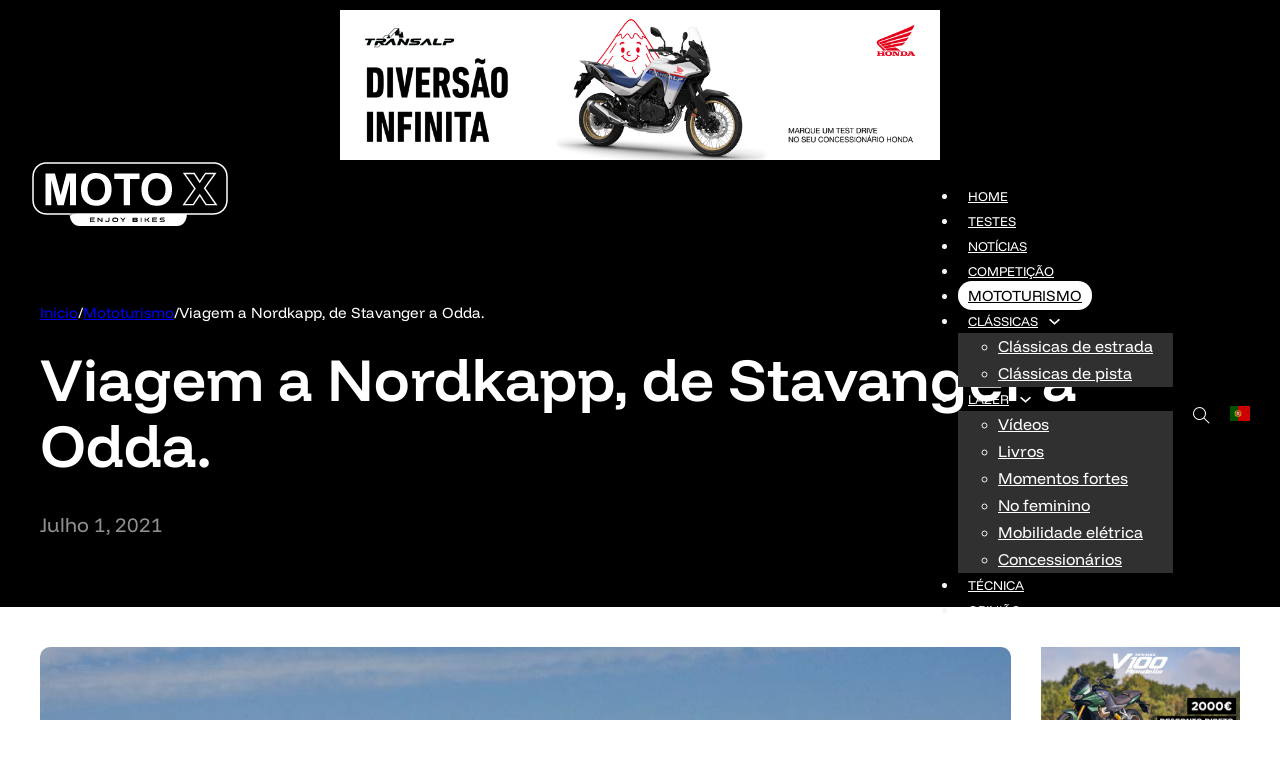

--- FILE ---
content_type: text/html; charset=UTF-8
request_url: https://motox.pt/viagem-a-nordkapp-de-stavanger-a-odda/
body_size: 28667
content:
<!DOCTYPE html>
<html lang="pt-PT" prefix="og: https://ogp.me/ns#">
<head>
<meta charset="UTF-8">
<meta name="viewport" content="width=device-width, initial-scale=1">
<script id="cookieyes" type="text/javascript" src="https://cdn-cookieyes.com/client_data/33b63f44486b9fa4997f59d7/script.js"></script>
<!-- Search Engine Optimization by Rank Math PRO - https://rankmath.com/ -->
<title>Viagem a Nordkapp, de Stavanger a Odda. - Moto X</title>
<meta name="description" content="O destino hoje seria Bergen mas Odda deixou-me absolutamente encantado e por aqui fiquei a pernoitar. Pelo que percebo o fiorde chama-se Sørfjorden e é de uma"/>
<meta name="robots" content="follow, index, max-snippet:-1, max-video-preview:-1, max-image-preview:large"/>
<link rel="canonical" href="https://motox.pt/viagem-a-nordkapp-de-stavanger-a-odda/" />
<meta property="og:locale" content="pt_PT" />
<meta property="og:type" content="article" />
<meta property="og:title" content="Viagem a Nordkapp, de Stavanger a Odda. - Moto X" />
<meta property="og:description" content="O destino hoje seria Bergen mas Odda deixou-me absolutamente encantado e por aqui fiquei a pernoitar. Pelo que percebo o fiorde chama-se Sørfjorden e é de uma" />
<meta property="og:url" content="https://motox.pt/viagem-a-nordkapp-de-stavanger-a-odda/" />
<meta property="og:site_name" content="MotoX" />
<meta property="article:tag" content="Jorge Casais" />
<meta property="article:tag" content="Odda" />
<meta property="article:section" content="Mototurismo" />
<meta property="og:updated_time" content="2025-01-10T13:21:34+00:00" />
<meta property="og:image" content="https://motox.pt/wp-content/uploads/2025/01/6-4.jpg" />
<meta property="og:image:secure_url" content="https://motox.pt/wp-content/uploads/2025/01/6-4.jpg" />
<meta property="og:image:width" content="924" />
<meta property="og:image:height" content="520" />
<meta property="og:image:alt" content="Viagem a Nordkapp, de Stavanger a Odda." />
<meta property="og:image:type" content="image/jpeg" />
<meta property="article:published_time" content="2021-07-01T23:09:54+00:00" />
<meta property="article:modified_time" content="2025-01-10T13:21:34+00:00" />
<meta name="twitter:card" content="summary_large_image" />
<meta name="twitter:title" content="Viagem a Nordkapp, de Stavanger a Odda. - Moto X" />
<meta name="twitter:description" content="O destino hoje seria Bergen mas Odda deixou-me absolutamente encantado e por aqui fiquei a pernoitar. Pelo que percebo o fiorde chama-se Sørfjorden e é de uma" />
<meta name="twitter:image" content="https://motox.pt/wp-content/uploads/2025/01/6-4.jpg" />
<meta name="twitter:label1" content="Written by" />
<meta name="twitter:data1" content="signed" />
<meta name="twitter:label2" content="Time to read" />
<meta name="twitter:data2" content="5 minutes" />
<script type="application/ld+json" class="rank-math-schema-pro">{"@context":"https://schema.org","@graph":[{"@type":"Organization","@id":"https://motox.pt/#organization","name":"MotoX","url":"https://motox.pt/geralmotox@gmail.com","email":"geralmotox@gmail.com","logo":{"@type":"ImageObject","@id":"https://motox.pt/#logo","url":"http://motox.pt/wp-content/uploads/2025/02/motox-enjoy-bikes.jpg","contentUrl":"http://motox.pt/wp-content/uploads/2025/02/motox-enjoy-bikes.jpg","caption":"MotoX","inLanguage":"pt-PT","width":"1080","height":"1080"}},{"@type":"WebSite","@id":"https://motox.pt/#website","url":"https://motox.pt","name":"MotoX","alternateName":"MotoX","publisher":{"@id":"https://motox.pt/#organization"},"inLanguage":"pt-PT"},{"@type":"ImageObject","@id":"https://motox.pt/wp-content/uploads/2025/01/6-4.jpg","url":"https://motox.pt/wp-content/uploads/2025/01/6-4.jpg","width":"924","height":"520","inLanguage":"pt-PT"},{"@type":"WebPage","@id":"https://motox.pt/viagem-a-nordkapp-de-stavanger-a-odda/#webpage","url":"https://motox.pt/viagem-a-nordkapp-de-stavanger-a-odda/","name":"Viagem a Nordkapp, de Stavanger a Odda. - Moto X","datePublished":"2021-07-01T23:09:54+00:00","dateModified":"2025-01-10T13:21:34+00:00","isPartOf":{"@id":"https://motox.pt/#website"},"primaryImageOfPage":{"@id":"https://motox.pt/wp-content/uploads/2025/01/6-4.jpg"},"inLanguage":"pt-PT"},{"@type":"Person","@id":"https://motox.pt/viagem-a-nordkapp-de-stavanger-a-odda/#author","name":"signed","image":{"@type":"ImageObject","@id":"https://secure.gravatar.com/avatar/3d2c4d01c29cca497d1ff21b8db0748c20f645293d72048bd7f72dd593b0233d?s=96&amp;d=mm&amp;r=g","url":"https://secure.gravatar.com/avatar/3d2c4d01c29cca497d1ff21b8db0748c20f645293d72048bd7f72dd593b0233d?s=96&amp;d=mm&amp;r=g","caption":"signed","inLanguage":"pt-PT"},"sameAs":["http://motox.pt"],"worksFor":{"@id":"https://motox.pt/#organization"}},{"@type":"NewsArticle","headline":"Viagem a Nordkapp, de Stavanger a Odda. - Moto X","datePublished":"2021-07-01T23:09:54+00:00","dateModified":"2025-01-10T13:21:34+00:00","articleSection":"Mototurismo","author":{"@id":"https://motox.pt/viagem-a-nordkapp-de-stavanger-a-odda/#author","name":"signed"},"publisher":{"@id":"https://motox.pt/#organization"},"description":"O destino hoje seria Bergen mas Odda deixou-me absolutamente encantado e por aqui fiquei a pernoitar. Pelo que percebo o fiorde chama-se S\u00f8rfjorden e \u00e9 de uma","copyrightYear":"2025","copyrightHolder":{"@id":"https://motox.pt/#organization"},"name":"Viagem a Nordkapp, de Stavanger a Odda. - Moto X","@id":"https://motox.pt/viagem-a-nordkapp-de-stavanger-a-odda/#richSnippet","isPartOf":{"@id":"https://motox.pt/viagem-a-nordkapp-de-stavanger-a-odda/#webpage"},"image":{"@id":"https://motox.pt/wp-content/uploads/2025/01/6-4.jpg"},"inLanguage":"pt-PT","mainEntityOfPage":{"@id":"https://motox.pt/viagem-a-nordkapp-de-stavanger-a-odda/#webpage"}}]}</script>
<!-- /Rank Math WordPress SEO plugin -->

<link rel="alternate" type="application/rss+xml" title="Moto X &raquo; Feed" href="https://motox.pt/feed/" />
<link rel="alternate" type="application/rss+xml" title="Moto X &raquo; Feed de comentários" href="https://motox.pt/comments/feed/" />
<link rel="alternate" title="oEmbed (JSON)" type="application/json+oembed" href="https://motox.pt/wp-json/oembed/1.0/embed?url=https%3A%2F%2Fmotox.pt%2Fviagem-a-nordkapp-de-stavanger-a-odda%2F" />
<link rel="alternate" title="oEmbed (XML)" type="text/xml+oembed" href="https://motox.pt/wp-json/oembed/1.0/embed?url=https%3A%2F%2Fmotox.pt%2Fviagem-a-nordkapp-de-stavanger-a-odda%2F&#038;format=xml" />
<style id='wp-img-auto-sizes-contain-inline-css'>
img:is([sizes=auto i],[sizes^="auto," i]){contain-intrinsic-size:3000px 1500px}
/*# sourceURL=wp-img-auto-sizes-contain-inline-css */
</style>
<style id='wp-block-list-inline-css'>
ol,ul{box-sizing:border-box}:root :where(.wp-block-list.has-background){padding:1.25em 2.375em}
/*# sourceURL=https://motox.pt/wp-includes/blocks/list/style.min.css */
</style>
<style id='wp-block-paragraph-inline-css'>
.is-small-text{font-size:.875em}.is-regular-text{font-size:1em}.is-large-text{font-size:2.25em}.is-larger-text{font-size:3em}.has-drop-cap:not(:focus):first-letter{float:left;font-size:8.4em;font-style:normal;font-weight:100;line-height:.68;margin:.05em .1em 0 0;text-transform:uppercase}body.rtl .has-drop-cap:not(:focus):first-letter{float:none;margin-left:.1em}p.has-drop-cap.has-background{overflow:hidden}:root :where(p.has-background){padding:1.25em 2.375em}:where(p.has-text-color:not(.has-link-color)) a{color:inherit}p.has-text-align-left[style*="writing-mode:vertical-lr"],p.has-text-align-right[style*="writing-mode:vertical-rl"]{rotate:180deg}
/*# sourceURL=https://motox.pt/wp-includes/blocks/paragraph/style.min.css */
</style>
<style id='wp-emoji-styles-inline-css'>

	img.wp-smiley, img.emoji {
		display: inline !important;
		border: none !important;
		box-shadow: none !important;
		height: 1em !important;
		width: 1em !important;
		margin: 0 0.07em !important;
		vertical-align: -0.1em !important;
		background: none !important;
		padding: 0 !important;
	}
/*# sourceURL=wp-emoji-styles-inline-css */
</style>
<style id='wp-block-library-inline-css'>
:root{--wp-block-synced-color:#7a00df;--wp-block-synced-color--rgb:122,0,223;--wp-bound-block-color:var(--wp-block-synced-color);--wp-editor-canvas-background:#ddd;--wp-admin-theme-color:#007cba;--wp-admin-theme-color--rgb:0,124,186;--wp-admin-theme-color-darker-10:#006ba1;--wp-admin-theme-color-darker-10--rgb:0,107,160.5;--wp-admin-theme-color-darker-20:#005a87;--wp-admin-theme-color-darker-20--rgb:0,90,135;--wp-admin-border-width-focus:2px}@media (min-resolution:192dpi){:root{--wp-admin-border-width-focus:1.5px}}.wp-element-button{cursor:pointer}:root .has-very-light-gray-background-color{background-color:#eee}:root .has-very-dark-gray-background-color{background-color:#313131}:root .has-very-light-gray-color{color:#eee}:root .has-very-dark-gray-color{color:#313131}:root .has-vivid-green-cyan-to-vivid-cyan-blue-gradient-background{background:linear-gradient(135deg,#00d084,#0693e3)}:root .has-purple-crush-gradient-background{background:linear-gradient(135deg,#34e2e4,#4721fb 50%,#ab1dfe)}:root .has-hazy-dawn-gradient-background{background:linear-gradient(135deg,#faaca8,#dad0ec)}:root .has-subdued-olive-gradient-background{background:linear-gradient(135deg,#fafae1,#67a671)}:root .has-atomic-cream-gradient-background{background:linear-gradient(135deg,#fdd79a,#004a59)}:root .has-nightshade-gradient-background{background:linear-gradient(135deg,#330968,#31cdcf)}:root .has-midnight-gradient-background{background:linear-gradient(135deg,#020381,#2874fc)}:root{--wp--preset--font-size--normal:16px;--wp--preset--font-size--huge:42px}.has-regular-font-size{font-size:1em}.has-larger-font-size{font-size:2.625em}.has-normal-font-size{font-size:var(--wp--preset--font-size--normal)}.has-huge-font-size{font-size:var(--wp--preset--font-size--huge)}.has-text-align-center{text-align:center}.has-text-align-left{text-align:left}.has-text-align-right{text-align:right}.has-fit-text{white-space:nowrap!important}#end-resizable-editor-section{display:none}.aligncenter{clear:both}.items-justified-left{justify-content:flex-start}.items-justified-center{justify-content:center}.items-justified-right{justify-content:flex-end}.items-justified-space-between{justify-content:space-between}.screen-reader-text{border:0;clip-path:inset(50%);height:1px;margin:-1px;overflow:hidden;padding:0;position:absolute;width:1px;word-wrap:normal!important}.screen-reader-text:focus{background-color:#ddd;clip-path:none;color:#444;display:block;font-size:1em;height:auto;left:5px;line-height:normal;padding:15px 23px 14px;text-decoration:none;top:5px;width:auto;z-index:100000}html :where(.has-border-color){border-style:solid}html :where([style*=border-top-color]){border-top-style:solid}html :where([style*=border-right-color]){border-right-style:solid}html :where([style*=border-bottom-color]){border-bottom-style:solid}html :where([style*=border-left-color]){border-left-style:solid}html :where([style*=border-width]){border-style:solid}html :where([style*=border-top-width]){border-top-style:solid}html :where([style*=border-right-width]){border-right-style:solid}html :where([style*=border-bottom-width]){border-bottom-style:solid}html :where([style*=border-left-width]){border-left-style:solid}html :where(img[class*=wp-image-]){height:auto;max-width:100%}:where(figure){margin:0 0 1em}html :where(.is-position-sticky){--wp-admin--admin-bar--position-offset:var(--wp-admin--admin-bar--height,0px)}@media screen and (max-width:600px){html :where(.is-position-sticky){--wp-admin--admin-bar--position-offset:0px}}

/*# sourceURL=wp-block-library-inline-css */
</style><link rel='stylesheet' id='wp-block-heading-css' href='https://motox.pt/wp-includes/blocks/heading/style.min.css?ver=6.9' media='all' />
<style id='wp-block-image-inline-css'>
.wp-block-image>a,.wp-block-image>figure>a{display:inline-block}.wp-block-image img{box-sizing:border-box;height:auto;max-width:100%;vertical-align:bottom}@media not (prefers-reduced-motion){.wp-block-image img.hide{visibility:hidden}.wp-block-image img.show{animation:show-content-image .4s}}.wp-block-image[style*=border-radius] img,.wp-block-image[style*=border-radius]>a{border-radius:inherit}.wp-block-image.has-custom-border img{box-sizing:border-box}.wp-block-image.aligncenter{text-align:center}.wp-block-image.alignfull>a,.wp-block-image.alignwide>a{width:100%}.wp-block-image.alignfull img,.wp-block-image.alignwide img{height:auto;width:100%}.wp-block-image .aligncenter,.wp-block-image .alignleft,.wp-block-image .alignright,.wp-block-image.aligncenter,.wp-block-image.alignleft,.wp-block-image.alignright{display:table}.wp-block-image .aligncenter>figcaption,.wp-block-image .alignleft>figcaption,.wp-block-image .alignright>figcaption,.wp-block-image.aligncenter>figcaption,.wp-block-image.alignleft>figcaption,.wp-block-image.alignright>figcaption{caption-side:bottom;display:table-caption}.wp-block-image .alignleft{float:left;margin:.5em 1em .5em 0}.wp-block-image .alignright{float:right;margin:.5em 0 .5em 1em}.wp-block-image .aligncenter{margin-left:auto;margin-right:auto}.wp-block-image :where(figcaption){margin-bottom:1em;margin-top:.5em}.wp-block-image.is-style-circle-mask img{border-radius:9999px}@supports ((-webkit-mask-image:none) or (mask-image:none)) or (-webkit-mask-image:none){.wp-block-image.is-style-circle-mask img{border-radius:0;-webkit-mask-image:url('data:image/svg+xml;utf8,<svg viewBox="0 0 100 100" xmlns="http://www.w3.org/2000/svg"><circle cx="50" cy="50" r="50"/></svg>');mask-image:url('data:image/svg+xml;utf8,<svg viewBox="0 0 100 100" xmlns="http://www.w3.org/2000/svg"><circle cx="50" cy="50" r="50"/></svg>');mask-mode:alpha;-webkit-mask-position:center;mask-position:center;-webkit-mask-repeat:no-repeat;mask-repeat:no-repeat;-webkit-mask-size:contain;mask-size:contain}}:root :where(.wp-block-image.is-style-rounded img,.wp-block-image .is-style-rounded img){border-radius:9999px}.wp-block-image figure{margin:0}.wp-lightbox-container{display:flex;flex-direction:column;position:relative}.wp-lightbox-container img{cursor:zoom-in}.wp-lightbox-container img:hover+button{opacity:1}.wp-lightbox-container button{align-items:center;backdrop-filter:blur(16px) saturate(180%);background-color:#5a5a5a40;border:none;border-radius:4px;cursor:zoom-in;display:flex;height:20px;justify-content:center;opacity:0;padding:0;position:absolute;right:16px;text-align:center;top:16px;width:20px;z-index:100}@media not (prefers-reduced-motion){.wp-lightbox-container button{transition:opacity .2s ease}}.wp-lightbox-container button:focus-visible{outline:3px auto #5a5a5a40;outline:3px auto -webkit-focus-ring-color;outline-offset:3px}.wp-lightbox-container button:hover{cursor:pointer;opacity:1}.wp-lightbox-container button:focus{opacity:1}.wp-lightbox-container button:focus,.wp-lightbox-container button:hover,.wp-lightbox-container button:not(:hover):not(:active):not(.has-background){background-color:#5a5a5a40;border:none}.wp-lightbox-overlay{box-sizing:border-box;cursor:zoom-out;height:100vh;left:0;overflow:hidden;position:fixed;top:0;visibility:hidden;width:100%;z-index:100000}.wp-lightbox-overlay .close-button{align-items:center;cursor:pointer;display:flex;justify-content:center;min-height:40px;min-width:40px;padding:0;position:absolute;right:calc(env(safe-area-inset-right) + 16px);top:calc(env(safe-area-inset-top) + 16px);z-index:5000000}.wp-lightbox-overlay .close-button:focus,.wp-lightbox-overlay .close-button:hover,.wp-lightbox-overlay .close-button:not(:hover):not(:active):not(.has-background){background:none;border:none}.wp-lightbox-overlay .lightbox-image-container{height:var(--wp--lightbox-container-height);left:50%;overflow:hidden;position:absolute;top:50%;transform:translate(-50%,-50%);transform-origin:top left;width:var(--wp--lightbox-container-width);z-index:9999999999}.wp-lightbox-overlay .wp-block-image{align-items:center;box-sizing:border-box;display:flex;height:100%;justify-content:center;margin:0;position:relative;transform-origin:0 0;width:100%;z-index:3000000}.wp-lightbox-overlay .wp-block-image img{height:var(--wp--lightbox-image-height);min-height:var(--wp--lightbox-image-height);min-width:var(--wp--lightbox-image-width);width:var(--wp--lightbox-image-width)}.wp-lightbox-overlay .wp-block-image figcaption{display:none}.wp-lightbox-overlay button{background:none;border:none}.wp-lightbox-overlay .scrim{background-color:#fff;height:100%;opacity:.9;position:absolute;width:100%;z-index:2000000}.wp-lightbox-overlay.active{visibility:visible}@media not (prefers-reduced-motion){.wp-lightbox-overlay.active{animation:turn-on-visibility .25s both}.wp-lightbox-overlay.active img{animation:turn-on-visibility .35s both}.wp-lightbox-overlay.show-closing-animation:not(.active){animation:turn-off-visibility .35s both}.wp-lightbox-overlay.show-closing-animation:not(.active) img{animation:turn-off-visibility .25s both}.wp-lightbox-overlay.zoom.active{animation:none;opacity:1;visibility:visible}.wp-lightbox-overlay.zoom.active .lightbox-image-container{animation:lightbox-zoom-in .4s}.wp-lightbox-overlay.zoom.active .lightbox-image-container img{animation:none}.wp-lightbox-overlay.zoom.active .scrim{animation:turn-on-visibility .4s forwards}.wp-lightbox-overlay.zoom.show-closing-animation:not(.active){animation:none}.wp-lightbox-overlay.zoom.show-closing-animation:not(.active) .lightbox-image-container{animation:lightbox-zoom-out .4s}.wp-lightbox-overlay.zoom.show-closing-animation:not(.active) .lightbox-image-container img{animation:none}.wp-lightbox-overlay.zoom.show-closing-animation:not(.active) .scrim{animation:turn-off-visibility .4s forwards}}@keyframes show-content-image{0%{visibility:hidden}99%{visibility:hidden}to{visibility:visible}}@keyframes turn-on-visibility{0%{opacity:0}to{opacity:1}}@keyframes turn-off-visibility{0%{opacity:1;visibility:visible}99%{opacity:0;visibility:visible}to{opacity:0;visibility:hidden}}@keyframes lightbox-zoom-in{0%{transform:translate(calc((-100vw + var(--wp--lightbox-scrollbar-width))/2 + var(--wp--lightbox-initial-left-position)),calc(-50vh + var(--wp--lightbox-initial-top-position))) scale(var(--wp--lightbox-scale))}to{transform:translate(-50%,-50%) scale(1)}}@keyframes lightbox-zoom-out{0%{transform:translate(-50%,-50%) scale(1);visibility:visible}99%{visibility:visible}to{transform:translate(calc((-100vw + var(--wp--lightbox-scrollbar-width))/2 + var(--wp--lightbox-initial-left-position)),calc(-50vh + var(--wp--lightbox-initial-top-position))) scale(var(--wp--lightbox-scale));visibility:hidden}}
/*# sourceURL=https://motox.pt/wp-includes/blocks/image/style.min.css */
</style>
<style id='wp-block-embed-inline-css'>
.wp-block-embed.alignleft,.wp-block-embed.alignright,.wp-block[data-align=left]>[data-type="core/embed"],.wp-block[data-align=right]>[data-type="core/embed"]{max-width:360px;width:100%}.wp-block-embed.alignleft .wp-block-embed__wrapper,.wp-block-embed.alignright .wp-block-embed__wrapper,.wp-block[data-align=left]>[data-type="core/embed"] .wp-block-embed__wrapper,.wp-block[data-align=right]>[data-type="core/embed"] .wp-block-embed__wrapper{min-width:280px}.wp-block-cover .wp-block-embed{min-height:240px;min-width:320px}.wp-block-embed{overflow-wrap:break-word}.wp-block-embed :where(figcaption){margin-bottom:1em;margin-top:.5em}.wp-block-embed iframe{max-width:100%}.wp-block-embed__wrapper{position:relative}.wp-embed-responsive .wp-has-aspect-ratio .wp-block-embed__wrapper:before{content:"";display:block;padding-top:50%}.wp-embed-responsive .wp-has-aspect-ratio iframe{bottom:0;height:100%;left:0;position:absolute;right:0;top:0;width:100%}.wp-embed-responsive .wp-embed-aspect-21-9 .wp-block-embed__wrapper:before{padding-top:42.85%}.wp-embed-responsive .wp-embed-aspect-18-9 .wp-block-embed__wrapper:before{padding-top:50%}.wp-embed-responsive .wp-embed-aspect-16-9 .wp-block-embed__wrapper:before{padding-top:56.25%}.wp-embed-responsive .wp-embed-aspect-4-3 .wp-block-embed__wrapper:before{padding-top:75%}.wp-embed-responsive .wp-embed-aspect-1-1 .wp-block-embed__wrapper:before{padding-top:100%}.wp-embed-responsive .wp-embed-aspect-9-16 .wp-block-embed__wrapper:before{padding-top:177.77%}.wp-embed-responsive .wp-embed-aspect-1-2 .wp-block-embed__wrapper:before{padding-top:200%}
/*# sourceURL=https://motox.pt/wp-includes/blocks/embed/style.min.css */
</style>
<style id='wp-block-group-inline-css'>
.wp-block-group{box-sizing:border-box}:where(.wp-block-group.wp-block-group-is-layout-constrained){position:relative}
/*# sourceURL=https://motox.pt/wp-includes/blocks/group/style.min.css */
</style>
<style id='global-styles-inline-css'>
:root{--wp--preset--aspect-ratio--square: 1;--wp--preset--aspect-ratio--4-3: 4/3;--wp--preset--aspect-ratio--3-4: 3/4;--wp--preset--aspect-ratio--3-2: 3/2;--wp--preset--aspect-ratio--2-3: 2/3;--wp--preset--aspect-ratio--16-9: 16/9;--wp--preset--aspect-ratio--9-16: 9/16;--wp--preset--color--black: #000000;--wp--preset--color--cyan-bluish-gray: #abb8c3;--wp--preset--color--white: #ffffff;--wp--preset--color--pale-pink: #f78da7;--wp--preset--color--vivid-red: #cf2e2e;--wp--preset--color--luminous-vivid-orange: #ff6900;--wp--preset--color--luminous-vivid-amber: #fcb900;--wp--preset--color--light-green-cyan: #7bdcb5;--wp--preset--color--vivid-green-cyan: #00d084;--wp--preset--color--pale-cyan-blue: #8ed1fc;--wp--preset--color--vivid-cyan-blue: #0693e3;--wp--preset--color--vivid-purple: #9b51e0;--wp--preset--gradient--vivid-cyan-blue-to-vivid-purple: linear-gradient(135deg,rgb(6,147,227) 0%,rgb(155,81,224) 100%);--wp--preset--gradient--light-green-cyan-to-vivid-green-cyan: linear-gradient(135deg,rgb(122,220,180) 0%,rgb(0,208,130) 100%);--wp--preset--gradient--luminous-vivid-amber-to-luminous-vivid-orange: linear-gradient(135deg,rgb(252,185,0) 0%,rgb(255,105,0) 100%);--wp--preset--gradient--luminous-vivid-orange-to-vivid-red: linear-gradient(135deg,rgb(255,105,0) 0%,rgb(207,46,46) 100%);--wp--preset--gradient--very-light-gray-to-cyan-bluish-gray: linear-gradient(135deg,rgb(238,238,238) 0%,rgb(169,184,195) 100%);--wp--preset--gradient--cool-to-warm-spectrum: linear-gradient(135deg,rgb(74,234,220) 0%,rgb(151,120,209) 20%,rgb(207,42,186) 40%,rgb(238,44,130) 60%,rgb(251,105,98) 80%,rgb(254,248,76) 100%);--wp--preset--gradient--blush-light-purple: linear-gradient(135deg,rgb(255,206,236) 0%,rgb(152,150,240) 100%);--wp--preset--gradient--blush-bordeaux: linear-gradient(135deg,rgb(254,205,165) 0%,rgb(254,45,45) 50%,rgb(107,0,62) 100%);--wp--preset--gradient--luminous-dusk: linear-gradient(135deg,rgb(255,203,112) 0%,rgb(199,81,192) 50%,rgb(65,88,208) 100%);--wp--preset--gradient--pale-ocean: linear-gradient(135deg,rgb(255,245,203) 0%,rgb(182,227,212) 50%,rgb(51,167,181) 100%);--wp--preset--gradient--electric-grass: linear-gradient(135deg,rgb(202,248,128) 0%,rgb(113,206,126) 100%);--wp--preset--gradient--midnight: linear-gradient(135deg,rgb(2,3,129) 0%,rgb(40,116,252) 100%);--wp--preset--font-size--small: 13px;--wp--preset--font-size--medium: 20px;--wp--preset--font-size--large: 36px;--wp--preset--font-size--x-large: 42px;--wp--preset--spacing--20: 0.44rem;--wp--preset--spacing--30: 0.67rem;--wp--preset--spacing--40: 1rem;--wp--preset--spacing--50: 1.5rem;--wp--preset--spacing--60: 2.25rem;--wp--preset--spacing--70: 3.38rem;--wp--preset--spacing--80: 5.06rem;--wp--preset--shadow--natural: 6px 6px 9px rgba(0, 0, 0, 0.2);--wp--preset--shadow--deep: 12px 12px 50px rgba(0, 0, 0, 0.4);--wp--preset--shadow--sharp: 6px 6px 0px rgba(0, 0, 0, 0.2);--wp--preset--shadow--outlined: 6px 6px 0px -3px rgb(255, 255, 255), 6px 6px rgb(0, 0, 0);--wp--preset--shadow--crisp: 6px 6px 0px rgb(0, 0, 0);}:where(.is-layout-flex){gap: 0.5em;}:where(.is-layout-grid){gap: 0.5em;}body .is-layout-flex{display: flex;}.is-layout-flex{flex-wrap: wrap;align-items: center;}.is-layout-flex > :is(*, div){margin: 0;}body .is-layout-grid{display: grid;}.is-layout-grid > :is(*, div){margin: 0;}:where(.wp-block-columns.is-layout-flex){gap: 2em;}:where(.wp-block-columns.is-layout-grid){gap: 2em;}:where(.wp-block-post-template.is-layout-flex){gap: 1.25em;}:where(.wp-block-post-template.is-layout-grid){gap: 1.25em;}.has-black-color{color: var(--wp--preset--color--black) !important;}.has-cyan-bluish-gray-color{color: var(--wp--preset--color--cyan-bluish-gray) !important;}.has-white-color{color: var(--wp--preset--color--white) !important;}.has-pale-pink-color{color: var(--wp--preset--color--pale-pink) !important;}.has-vivid-red-color{color: var(--wp--preset--color--vivid-red) !important;}.has-luminous-vivid-orange-color{color: var(--wp--preset--color--luminous-vivid-orange) !important;}.has-luminous-vivid-amber-color{color: var(--wp--preset--color--luminous-vivid-amber) !important;}.has-light-green-cyan-color{color: var(--wp--preset--color--light-green-cyan) !important;}.has-vivid-green-cyan-color{color: var(--wp--preset--color--vivid-green-cyan) !important;}.has-pale-cyan-blue-color{color: var(--wp--preset--color--pale-cyan-blue) !important;}.has-vivid-cyan-blue-color{color: var(--wp--preset--color--vivid-cyan-blue) !important;}.has-vivid-purple-color{color: var(--wp--preset--color--vivid-purple) !important;}.has-black-background-color{background-color: var(--wp--preset--color--black) !important;}.has-cyan-bluish-gray-background-color{background-color: var(--wp--preset--color--cyan-bluish-gray) !important;}.has-white-background-color{background-color: var(--wp--preset--color--white) !important;}.has-pale-pink-background-color{background-color: var(--wp--preset--color--pale-pink) !important;}.has-vivid-red-background-color{background-color: var(--wp--preset--color--vivid-red) !important;}.has-luminous-vivid-orange-background-color{background-color: var(--wp--preset--color--luminous-vivid-orange) !important;}.has-luminous-vivid-amber-background-color{background-color: var(--wp--preset--color--luminous-vivid-amber) !important;}.has-light-green-cyan-background-color{background-color: var(--wp--preset--color--light-green-cyan) !important;}.has-vivid-green-cyan-background-color{background-color: var(--wp--preset--color--vivid-green-cyan) !important;}.has-pale-cyan-blue-background-color{background-color: var(--wp--preset--color--pale-cyan-blue) !important;}.has-vivid-cyan-blue-background-color{background-color: var(--wp--preset--color--vivid-cyan-blue) !important;}.has-vivid-purple-background-color{background-color: var(--wp--preset--color--vivid-purple) !important;}.has-black-border-color{border-color: var(--wp--preset--color--black) !important;}.has-cyan-bluish-gray-border-color{border-color: var(--wp--preset--color--cyan-bluish-gray) !important;}.has-white-border-color{border-color: var(--wp--preset--color--white) !important;}.has-pale-pink-border-color{border-color: var(--wp--preset--color--pale-pink) !important;}.has-vivid-red-border-color{border-color: var(--wp--preset--color--vivid-red) !important;}.has-luminous-vivid-orange-border-color{border-color: var(--wp--preset--color--luminous-vivid-orange) !important;}.has-luminous-vivid-amber-border-color{border-color: var(--wp--preset--color--luminous-vivid-amber) !important;}.has-light-green-cyan-border-color{border-color: var(--wp--preset--color--light-green-cyan) !important;}.has-vivid-green-cyan-border-color{border-color: var(--wp--preset--color--vivid-green-cyan) !important;}.has-pale-cyan-blue-border-color{border-color: var(--wp--preset--color--pale-cyan-blue) !important;}.has-vivid-cyan-blue-border-color{border-color: var(--wp--preset--color--vivid-cyan-blue) !important;}.has-vivid-purple-border-color{border-color: var(--wp--preset--color--vivid-purple) !important;}.has-vivid-cyan-blue-to-vivid-purple-gradient-background{background: var(--wp--preset--gradient--vivid-cyan-blue-to-vivid-purple) !important;}.has-light-green-cyan-to-vivid-green-cyan-gradient-background{background: var(--wp--preset--gradient--light-green-cyan-to-vivid-green-cyan) !important;}.has-luminous-vivid-amber-to-luminous-vivid-orange-gradient-background{background: var(--wp--preset--gradient--luminous-vivid-amber-to-luminous-vivid-orange) !important;}.has-luminous-vivid-orange-to-vivid-red-gradient-background{background: var(--wp--preset--gradient--luminous-vivid-orange-to-vivid-red) !important;}.has-very-light-gray-to-cyan-bluish-gray-gradient-background{background: var(--wp--preset--gradient--very-light-gray-to-cyan-bluish-gray) !important;}.has-cool-to-warm-spectrum-gradient-background{background: var(--wp--preset--gradient--cool-to-warm-spectrum) !important;}.has-blush-light-purple-gradient-background{background: var(--wp--preset--gradient--blush-light-purple) !important;}.has-blush-bordeaux-gradient-background{background: var(--wp--preset--gradient--blush-bordeaux) !important;}.has-luminous-dusk-gradient-background{background: var(--wp--preset--gradient--luminous-dusk) !important;}.has-pale-ocean-gradient-background{background: var(--wp--preset--gradient--pale-ocean) !important;}.has-electric-grass-gradient-background{background: var(--wp--preset--gradient--electric-grass) !important;}.has-midnight-gradient-background{background: var(--wp--preset--gradient--midnight) !important;}.has-small-font-size{font-size: var(--wp--preset--font-size--small) !important;}.has-medium-font-size{font-size: var(--wp--preset--font-size--medium) !important;}.has-large-font-size{font-size: var(--wp--preset--font-size--large) !important;}.has-x-large-font-size{font-size: var(--wp--preset--font-size--x-large) !important;}
/*# sourceURL=global-styles-inline-css */
</style>

<style id='classic-theme-styles-inline-css'>
/*! This file is auto-generated */
.wp-block-button__link{color:#fff;background-color:#32373c;border-radius:9999px;box-shadow:none;text-decoration:none;padding:calc(.667em + 2px) calc(1.333em + 2px);font-size:1.125em}.wp-block-file__button{background:#32373c;color:#fff;text-decoration:none}
/*# sourceURL=/wp-includes/css/classic-themes.min.css */
</style>
<link rel='stylesheet' id='bricks-frontend-css' href='https://motox.pt/wp-content/themes/bricks/assets/css/frontend.min.css?ver=1739445498' media='all' />
<style id='bricks-frontend-inline-css'>
@font-face{font-family:"Funnel Display";font-weight:300;font-display:swap;src:url(https://motox.pt/wp-content/uploads/2024/12/FunnelDisplay-Light-1.ttf) format("truetype");}@font-face{font-family:"Funnel Display";font-weight:400;font-display:swap;src:url(https://motox.pt/wp-content/uploads/2024/12/FunnelDisplay-VariableFont_wght.ttf) format("truetype");}@font-face{font-family:"Funnel Display";font-weight:500;font-display:swap;src:url(https://motox.pt/wp-content/uploads/2024/12/FunnelDisplay-Medium-1.ttf) format("truetype");}@font-face{font-family:"Funnel Display";font-weight:600;font-display:swap;src:url(https://motox.pt/wp-content/uploads/2024/12/FunnelDisplay-SemiBold-1.ttf) format("truetype");}@font-face{font-family:"Funnel Display";font-weight:700;font-display:swap;src:url(https://motox.pt/wp-content/uploads/2024/12/FunnelDisplay-Bold-1.ttf) format("truetype");}@font-face{font-family:"Funnel Display";font-weight:800;font-display:swap;src:url(https://motox.pt/wp-content/uploads/2024/12/FunnelDisplay-ExtraBold-1.ttf) format("truetype");}

/*# sourceURL=bricks-frontend-inline-css */
</style>
<link rel='stylesheet' id='bricks-font-awesome-6-brands-css' href='https://motox.pt/wp-content/themes/bricks/assets/css/libs/font-awesome-6-brands.min.css?ver=1739440780' media='all' />
<link rel='stylesheet' id='bricks-themify-icons-css' href='https://motox.pt/wp-content/themes/bricks/assets/css/libs/themify-icons.min.css?ver=1739440780' media='all' />
<style id='bricks-frontend-inline-inline-css'>
:root {} .brx-boxed {max-width: 1400px} .brx-boxed #brx-header.sticky {max-width: 1400px; margin-left: auto; margin-right: auto} h1 {font-family: "Funnel Display"; font-weight: 600; font-size: 67px; line-height: 1.2} .brxe-section {padding-right: 30px; padding-left: 30px} .brxe-container {width: 1380px} .woocommerce main.site-main {width: 1380px} #brx-content.wordpress {width: 1380px}@media (max-width: 478px) { h1 {font-size: 70px; font-family: "Funnel Display"}}.image-fit.brxe-image {width: 100%; height: 100%; position: absolute; top: 0px; left: 0px}.image-fit.brxe-block {width: 100%; height: 100%; position: absolute; top: 0px; left: 0px}.menu.brxe-nav-menu:hover {color: var(--bricks-color-hdiegh); font-family: "Funnel Display"; font-size: 13px}.menu.brxe-nav-menu .bricks-nav-menu > li:hover > a {color: var(--bricks-color-hdiegh)}.menu.brxe-nav-menu .bricks-nav-menu > li:hover > .brx-submenu-toggle > * {color: var(--bricks-color-hdiegh)}.menu.brxe-nav-menu .bricks-nav-menu > li > a {font-size: 13px; color: var(--bricks-color-nnavwj); font-family: "Funnel Display"; font-weight: 400; text-transform: uppercase; line-height: 1; padding-top: 5px; padding-right: 10px; padding-bottom: 5px; padding-left: 10px}.menu.brxe-nav-menu .bricks-nav-menu > li > .brx-submenu-toggle > * {font-size: 13px; color: var(--bricks-color-nnavwj); font-family: "Funnel Display"; font-weight: 400; text-transform: uppercase; line-height: 1; padding-top: 5px; padding-right: 10px; padding-bottom: 5px; padding-left: 10px}.menu.brxe-nav-menu .bricks-nav-menu .current-menu-item > a {color: var(--bricks-color-tpjwpr); font-size: 15px; font-family: "Funnel Display"; font-weight: 400; text-transform: uppercase; border-radius: 30px}.menu.brxe-nav-menu .bricks-nav-menu .current-menu-item > .brx-submenu-toggle > * {color: var(--bricks-color-tpjwpr); font-size: 15px; font-family: "Funnel Display"; font-weight: 400; text-transform: uppercase}.menu.brxe-nav-menu .bricks-nav-menu > .current-menu-parent > a {color: var(--bricks-color-tpjwpr); font-size: 15px; font-family: "Funnel Display"; font-weight: 400; text-transform: uppercase; background-color: var(--bricks-color-nnavwj); border-radius: 30px}.menu.brxe-nav-menu .bricks-nav-menu > .current-menu-parent > .brx-submenu-toggle > * {color: var(--bricks-color-tpjwpr); font-size: 15px; font-family: "Funnel Display"; font-weight: 400; text-transform: uppercase}.menu.brxe-nav-menu .bricks-nav-menu > .current-menu-ancestor > a {color: var(--bricks-color-tpjwpr); font-size: 15px; font-family: "Funnel Display"; font-weight: 400; text-transform: uppercase; background-color: var(--bricks-color-nnavwj); border-radius: 30px}.menu.brxe-nav-menu .bricks-nav-menu > .current-menu-ancestor > .brx-submenu-toggle > * {color: var(--bricks-color-tpjwpr); font-size: 15px; font-family: "Funnel Display"; font-weight: 400; text-transform: uppercase}.menu.brxe-nav-menu .bricks-nav-menu > .current-menu-item > a {background-color: var(--bricks-color-nnavwj)}.menu.brxe-nav-menu .bricks-nav-menu > .current-menu-item > .brx-submenu-toggle {background-color: var(--bricks-color-nnavwj)}.menu.brxe-nav-menu .bricks-nav-menu > .current-menu-parent > .brx-submenu-toggle {background-color: var(--bricks-color-nnavwj); border-radius: 30px}.menu.brxe-nav-menu .bricks-nav-menu > .current-menu-ancestor > .brx-submenu-toggle {background-color: var(--bricks-color-nnavwj); border-radius: 30px}.menu.brxe-nav-menu .bricks-nav-menu .current-menu-item > .brx-submenu-toggle {border-radius: 30px}@media (max-width: 478px) {.menu.brxe-nav-menu .bricks-mobile-menu-wrapper {text-align: center; justify-content: center}.menu.brxe-nav-menu .bricks-mobile-menu .sub-menu > li > a {font-family: "Funnel Display"; color: var(--bricks-color-nnavwj); font-weight: 300}.menu.brxe-nav-menu .bricks-mobile-menu .sub-menu > li > .brx-submenu-toggle > * {font-family: "Funnel Display"; color: var(--bricks-color-nnavwj); font-weight: 300}}.section-top-space.brxe-section {transition: all 0.3s ease-in-out; padding-top: 300px}@media (max-width: 478px) {.section-top-space.brxe-section {padding-top: 190px}}.artigo-conteudo.brxe-block {max-width: 1200px; width: 100%}.hs.brxe-heading {font-size: 50px}@media (max-width: 1366px) {.hs.brxe-heading {font-size: 60px}}@media (max-width: 1180px) {.hs.brxe-heading {font-size: 50px}}@media (max-width: 770px) {.hs.brxe-heading {font-size: 40px}}@media (max-width: 478px) {.hs.brxe-heading {font-size: 40px; font-family: "Funnel Display"; font-weight: 600; line-height: 1.1}}.creditos.brxe-block {font-size: 13px; font-family: "Funnel Display"; font-weight: 400; padding-bottom: 5px}.creditos span { color: #bc3001 !important;}.creditos.brxe-text {font-size: 13px; font-family: "Funnel Display"; font-weight: 400; padding-bottom: 5px}.creditos.brxe-text a {font-size: 13px; font-family: "Funnel Display"; font-weight: 400; font-size: inherit}.creditos span { color: #bc3001 !important;}.creditos.brxe-text-basic {font-size: 13px; font-family: "Funnel Display"; font-weight: 400; padding-bottom: 5px}.creditos span { color: #bc3001 !important;}.creditos-data.brxe-text {font-size: 13px; color: #8f8f8f}.creditos-data.brxe-text a {font-size: 13px; color: #8f8f8f; font-size: inherit}.texto.brxe-text {font-size: 17px; font-weight: 400; color: var(--bricks-color-rcfffw); line-height: 1.7; font-family: "Georgia"; padding-top: 10px; padding-bottom: 10px}.texto.brxe-text a {font-size: 17px; font-weight: 400; color: var(--bricks-color-rcfffw); line-height: 1.7; font-family: "Georgia"; font-size: inherit}.texto > figure,.texto .wp-block-eedee-block-gutenslider,.texto .wp-block-icb-image-compare { padding: 30px 0px;} .texto h2 { padding-bottom: 15px;}.titulos.brxe-text {color: var(--bricks-color-tpjwpr); font-family: "Funnel Display"; font-weight: 600; font-size: 22px; line-height: 1.2; padding-top: 10px; padding-bottom: 5px}.titulos.brxe-text a {color: var(--bricks-color-tpjwpr); font-family: "Funnel Display"; font-weight: 600; font-size: 22px; line-height: 1.2; font-size: inherit}.texto-destaque.brxe-text {font-size: 32px; font-family: "Funnel Display"}.texto-destaque.brxe-text a {font-size: 32px; font-family: "Funnel Display"; font-size: inherit}.block-img-column.brxe-block {width: 100%}.img-fit.brxe-image:not(.tag), .img-fit.brxe-image img {object-fit: cover}.img-fit.brxe-image {max-width: 100%}.section-homepage.brxe-section {padding-top: 50px; padding-bottom: 100px}.titulos-website.brxe-heading {color: var(--bricks-color-rcfffw); font-size: 45px; font-family: "Funnel Display"; font-weight: 300; text-align: left; padding-bottom: 30px; align-self: flex-start}@media (max-width: 478px) {.titulos-website.brxe-heading {font-size: 40px}}.fxxx{ -webkit-transition: all 1s cubic-bezier(.29,.52,.22,1); -moz-transition: all 1s cubic-bezier(.29,.52,.22,1); -o-transition: all 1s cubic-bezier(.29,.52,.22,1); transition: all 1s cubic-bezier(.29,.52,.22,1);}.cartao-fundo-branco.brxe-block {border-width: 0.5px; border-color: var(--bricks-color-rcfffw); border-radius: 15px; position: relative}.cartao-fundo-branco .hover-move-up{ transition: transform 0.3s ease;} .hover-move-up:hover { transform: translateY(-10px);}.artigo-cartao-loop.brxe-block {width: calc(33.333% - 13.4px); justify-content: flex-start}.artigo-cartao-loop.brxe-block:hover {background-color: var(--bricks-color-fbnbid)}@media (max-width: 770px) {.artigo-cartao-loop.brxe-block {width: calc(50% - 10px)}}@media (max-width: 478px) {.artigo-cartao-loop.brxe-block {width: 100%}}.template-cartao { display: flex; flex-direction: column; flex-grow: 1;}.imagem-cartao.brxe-block {border-radius: 10px; position: relative; overflow: hidden; z-index: 1}.imagem-cartao:hover .imagem-cartao-img { transform: scale(1.1);}.default-img.brxe-block {border-radius: 10px}.conteudo-cartao-artigo.brxe-block {padding-top: 10px; padding-right: 20px; padding-bottom: 20px; padding-left: 20px}.artigo-botao.brxe-button {color: var(--bricks-color-pgbacw); font-family: "Funnel Display"; font-weight: 600; font-size: 12px; text-transform: uppercase; padding-top: 0; padding-right: 0; padding-bottom: 0; padding-left: 0; border-style: none; background-color: rgba(0, 0, 0, 0); margin-top: auto}.artigo-botao.brxe-button:hover {color: var(--bricks-color-hdiegh)}.nav-footer.brxe-nav-menu {font-family: "Funnel Display"; font-weight: 400; font-size: 20px; color: var(--bricks-color-rcfffw); line-height: 2}.titulo-xl.brxe-text-basic {font-size: 70px; font-weight: 600; line-height: 1.2}@media (max-width: 770px) {.titulo-xl.brxe-text-basic {font-size: 45px}}.radius-15.brxe-block {border-radius: 15px}.artigo-data.brxe-block {font-size: 10px; color: var(--bricks-color-cec35b); text-align: center; font-weight: 600; height: 25px; justify-content: center; align-items: center; align-self: center !important; padding-top: 1px; padding-right: 5px; padding-left: 5px; flex-direction: row; width: fit-content}:root {--bricks-color-cec35b: #f5f5f5;--bricks-color-22d35a: #e0e0e0;--bricks-color-3c93e8: #9e9e9e;--bricks-color-403c79: #616161;--bricks-color-bf3f23: #424242;--bricks-color-db2341: #212121;--bricks-color-036501: #ffeb3b;--bricks-color-105f21: #ffc107;--bricks-color-0a165b: #ff9800;--bricks-color-1aba0a: #ff5722;--bricks-color-cbcfdd: #f44336;--bricks-color-3bbe36: #9c27b0;--bricks-color-280f15: #2196f3;--bricks-color-15527d: #03a9f4;--bricks-color-df56d9: #81D4FA;--bricks-color-f599f0: #4caf50;--bricks-color-9ff7f9: #8bc34a;--bricks-color-2b3d9b: #cddc39;--bricks-color-oxhgol: #b5d3f5;--bricks-color-tpjwpr: #000000;--bricks-color-rcfffw: #303030;--bricks-color-nnavwj: #ffffff;--bricks-color-hdiegh: #f93f02;--bricks-color-inykrw: #ededed;--bricks-color-tscegv: #bc3001;--bricks-color-rxkdfs: #f7f7f7;--bricks-color-hzdfbd: #f5f5f5;--bricks-color-qubcvp: #878787;--bricks-color-fbnbid: #e3e3e3;--bricks-color-zveygj: #8f8f8f;--bricks-color-kjwfzi: rgba(33, 33, 33, 0.42);--bricks-color-rnizmg: rgba(33, 33, 33, 0.42);--bricks-color-pgbacw: #d7380b;}.brxe-ckwbzu .brxe-ncsdfl.brxe-image {align-self: flex-end}#brxe-uffred {background-color: #e6e7e8; max-width: 600px}@media (max-width: 770px) {#brxe-uffred {max-width: 400px}}#brxe-vhtzeu {align-items: flex-end; flex-direction: row; width: 100%; position: relative; justify-content: center; align-self: flex-end !important; flex-wrap: nowrap; height: 100%}#brxe-vhtzeu { transition: margin-top 0.3s ease-in-out;}#brxe-ifbjja {width: 200px}#brxe-enxzno {width: fit-content}@media (max-width: 770px) {#brxe-enxzno {width: calc(40% - 20px)}}@media (max-width: 478px) {#brxe-enxzno {width: calc(40% - 20px)}}@media (max-width: 1180px) {#brxe-xvsefp .bricks-nav-menu-wrapper { display: none; }#brxe-xvsefp .bricks-mobile-menu-toggle { display: block; }}#brxe-xvsefp {color: #f5f5f5}#brxe-xvsefp .bricks-nav-menu > li {margin-left: 0}#brxe-xvsefp .bricks-nav-menu {gap: 15px}#brxe-xvsefp .bricks-nav-menu .sub-menu {background-color: var(--bricks-color-rcfffw)}#brxe-xvsefp .bricks-nav-menu .sub-menu > li > a {color: var(--bricks-color-nnavwj); font-family: "Funnel Display"; font-size: 16px}#brxe-xvsefp .bricks-nav-menu .sub-menu > li > .brx-submenu-toggle > * {color: var(--bricks-color-nnavwj); font-family: "Funnel Display"; font-size: 16px}#brxe-xvsefp .bricks-nav-menu .sub-menu a {padding-right: 20px}#brxe-xvsefp .bricks-nav-menu .sub-menu button {padding-right: 20px}#brxe-xvsefp .bricks-nav-menu .brx-submenu-toggle button {margin-left: 0; padding-left: 0}#brxe-xvsefp .bricks-nav-menu .sub-menu > li:hover > a {color: var(--bricks-color-hdiegh)}#brxe-xvsefp .bricks-nav-menu .sub-menu > li:hover > .brx-submenu-toggle > * {color: var(--bricks-color-hdiegh)}#brxe-xvsefp ul { justify-content: flex-end; flex-wrap: wrap;}@media (max-width: 1366px) {#brxe-xvsefp .bricks-nav-menu {gap: 10px}}@media (max-width: 1180px) {#brxe-xvsefp .bricks-mobile-menu > li > a {padding-left: 50px; font-size: 20px; font-family: "Funnel Display"; font-weight: 600}#brxe-xvsefp .bricks-mobile-menu > li > .brx-submenu-toggle > * {padding-left: 50px; font-size: 20px; font-family: "Funnel Display"; font-weight: 600}#brxe-xvsefp.show-mobile-menu .bricks-mobile-menu-toggle {color: var(--bricks-color-hdiegh) !important}#brxe-xvsefp .bricks-mobile-menu-toggle {color: var(--bricks-color-nnavwj)}#brxe-xvsefp .bricks-mobile-menu .sub-menu > .menu-item > a[aria-current="page"] {background-color: var(--bricks-color-rcfffw)}#brxe-xvsefp .bricks-mobile-menu .sub-menu .current-menu-item > .brx-submenu-toggle {background-color: var(--bricks-color-rcfffw)}#brxe-xvsefp .bricks-mobile-menu-wrapper {align-items: flex-start; text-align: left; justify-content: center}#brxe-xvsefp .bricks-mobile-menu-wrapper .brx-submenu-toggle {justify-content: flex-start}#brxe-xvsefp .bricks-mobile-menu-wrapper a {width: auto}}@media (max-width: 478px) {#brxe-xvsefp .bricks-mobile-menu > li > a {font-family: "Funnel Display"; font-size: 20px; font-weight: 600; padding-left: 50px}#brxe-xvsefp .bricks-mobile-menu > li > .brx-submenu-toggle > * {font-family: "Funnel Display"; font-size: 20px; font-weight: 600; padding-left: 50px}#brxe-xvsefp .bricks-mobile-menu-toggle {color: var(--bricks-color-nnavwj)}#brxe-xvsefp.show-mobile-menu .bricks-mobile-menu-toggle {color: var(--bricks-color-hdiegh) !important}#brxe-xvsefp .bricks-mobile-menu-wrapper {align-items: flex-start; text-align: left}#brxe-xvsefp .bricks-mobile-menu-wrapper .brx-submenu-toggle {justify-content: flex-start}#brxe-xvsefp .bricks-mobile-menu-wrapper a {width: auto}#brxe-xvsefp .bricks-mobile-menu .sub-menu > .menu-item > a[aria-current="page"] {background-color: var(--bricks-color-rcfffw)}#brxe-xvsefp .bricks-mobile-menu .sub-menu .current-menu-item > .brx-submenu-toggle {background-color: var(--bricks-color-rcfffw)}}#brxe-svfwvv {color: var(--bricks-color-nnavwj); fill: var(--bricks-color-nnavwj); font-size: 17px; padding-top: 6px; padding-right: 10px; padding-bottom: 6px; padding-left: 10px; transition: all 0.3s ease-in-out; cursor: pointer; margin-left: 10px}#brxe-svfwvv:hover {color: var(--bricks-color-zveygj); fill: var(--bricks-color-zveygj)}#brxe-pkolzz {padding-bottom: 5px; padding-left: 10px; min-width: 20px; width: auto}#brxe-pkolzz .gt_switcher-popup span { display: none; width: 15px !important; padding-bottom: 5px !important;}#brxe-pkolzz a.glink img { min-width: 20px; min-height: 15px;}#brxe-pkolzz .gt_white_content .gt_languages {max-height:none;}#brxe-pkolzz .gt_white_content {height:auto;}#brxe-rawvfb {align-items: center; height: 50px; justify-content: flex-end; flex-direction: row; column-gap: 0px; flex-wrap: wrap}@media (max-width: 1180px) {#brxe-rawvfb {justify-content: flex-end}}@media (max-width: 770px) {#brxe-rawvfb {width: calc(60% - 20px)}}@media (max-width: 478px) {#brxe-rawvfb {width: calc(60% - 20px)}}#brxe-xkbzzf {justify-content: space-between; flex-direction: row; align-items: center; column-gap: 40px; flex-wrap: nowrap}#brxe-mtderc {flex-direction: column; row-gap: 20px; align-self: flex-end !important}#header-main {background-color: var(--bricks-color-tpjwpr); justify-content: space-evenly; padding-top: 10px; padding-bottom: 10px; align-items: center}#brx-header.scrolling .header-top { margin-top: -170px;}#brx-header.scrolling #brxe-fvnzjo { opacity: 0;} .scrolling #header-main { border-radius: 0px !important;}@media (max-width: 1180px) {#brx-header.scrolling .header-top { margin-top: -160px;}}@media (max-width: 770px) {#brx-header.scrolling .header-top { margin-top: -140px;}}@media (max-width: 478px) {#brx-header.scrolling .header-top { margin-top: -100px;}}#brxe-groktc {color: var(--bricks-color-nnavwj); font-size: 15px; font-family: "Funnel Display"}#brxe-osinfq {padding-top: 5px; padding-bottom: 5px; color: var(--bricks-color-nnavwj)}#brxe-osinfq .line {height: 0.5px}#brxe-osinfq.horizontal .line {border-top-width: 0.5px}#brxe-xyeulu {color: var(--bricks-color-nnavwj); line-height: 1.1; padding-top: 10px; padding-bottom: 10px}#brxe-wmcwbb {color: var(--bricks-color-hdiegh); font-size: 20px}#brxe-wmcwbb a {color: var(--bricks-color-hdiegh); font-size: 20px; font-size: inherit}#brxe-qqduvg {text-align: center; font-size: 20px}#brxe-qqduvg a {text-align: center; font-size: 20px; font-size: inherit}#brxe-rnfegw {column-gap: 5px; padding-left: 0; flex-direction: row}#brxe-qthnnr {column-gap: 5px; flex-direction: row; justify-content: flex-start}#brxe-bjfcel {align-self: center !important; align-items: flex-start}#brxe-kwpznl {padding-bottom: 40px}#brxe-upqfon {background-color: var(--bricks-color-tpjwpr); justify-content: flex-end; width: 100%}#brxe-ielbej {width: 100%; border-radius: 10px; height: 100%; aspect-ratio: 16/9}#brxe-ielbej:not(.tag), #brxe-ielbej img {object-fit: cover}#brxe-fgryxp {row-gap: 10px; column-gap: 15px}@media (max-width: 478px) {#brxe-fgryxp {width: 100%}}#brxe-vxtrny {padding-bottom: 30px}#brxe-vxtrny h2{ font-size: 30px; color: black; font-family: "Funnel Display", sans-serif;}#brxe-vxtrny img { border-radius: 15px;}#brxe-vxtrny a { text-decoration: underline;}#brxe-bapcbm .ba-before-after-image-wrapper {align-items: center; justify-content: center}#brxe-bapcbm .ba-before-after-image-label {background-color: rgba(0,0,0,0.33); border-radius: 3px}#brxe-bapcbm .ba-before-after-image-control-line {background-color: #ffffff}#brxe-bapcbm .ba-before-after-image-circle {border-color: #ffffff; width: 50px; height: 50px; border-radius: 50px; border-width: 5px}#brxe-bapcbm .ba-before-after-image-arrow-wrapper .ba-before-after-image-arrow-left {border-right-color: #ffffff}#brxe-bapcbm .ba-before-after-image-arrow-wrapper .ba-before-after-image-arrow-right {border-left-color: #ffffff}#brxe-bapcbm .ba-before-after-image-horizontal .ba-before-after-image-control-line {width: 5px}#brxe-bapcbm .ba-before-after-image-vertical .ba-before-after-image-control-line {height: 5px}#brxe-gpllel {padding-top: 20px}#brxe-pqvkct a {width: 49px}#brxe-flyjfn {padding-bottom: 50px; align-items: flex-start; justify-content: center; align-self: center !important}#brxe-aijjkj {width: calc(82% - 10px)}@media (max-width: 770px) {#brxe-aijjkj {width: 100%}}.brxe-ntbotx .brxe-jxejje.brxe-image:not(.tag), .brxe-ntbotx .brxe-jxejje.brxe-image img {object-fit: cover}.brxe-ntbotx.brxe-block {position: relative}#brxe-sjvhfd {background-color: #e6e7e8}.brxe-nuerfy .brxe-ukqjvw.brxe-image:not(.tag), .brxe-nuerfy .brxe-ukqjvw.brxe-image img {object-fit: cover}.brxe-nuerfy.brxe-block {position: relative}#brxe-ngpnev {background-color: #e6e7e8}.brxe-kfhbuz .brxe-coeytd.brxe-image:not(.tag), .brxe-kfhbuz .brxe-coeytd.brxe-image img {object-fit: cover}.brxe-kfhbuz.brxe-block {position: relative}#brxe-cpvify {background-color: #e6e7e8}.brxe-zzpqyr .brxe-wdbmkw.brxe-image:not(.tag), .brxe-zzpqyr .brxe-wdbmkw.brxe-image img {object-fit: cover}.brxe-zzpqyr.brxe-block {position: relative}#brxe-doqpsg {background-color: #e6e7e8}.brxe-lslrhl .brxe-arhxjt.brxe-image:not(.tag), .brxe-lslrhl .brxe-arhxjt.brxe-image img {object-fit: cover}.brxe-lslrhl.brxe-block {position: relative}#brxe-riccsk {background-color: #e6e7e8}#brxe-apuqhx {align-items: flex-end; flex-direction: column; column-gap: 5px; flex-wrap: nowrap; row-gap: 5px}#brxe-apuqhx { transition: margin-top 0.3s ease-in-out;}@media (max-width: 478px) {#brxe-apuqhx {height: 100%}}#brxe-mulpjt {width: calc(20% - 10px); position: sticky; top: 160px; row-gap: 10px; align-items: flex-end; padding-left: 30px}@media (max-width: 1366px) {#brxe-mulpjt {top: 140px}}@media (max-width: 770px) {#brxe-mulpjt {width: 100%; padding-left: 0; margin-right: auto; margin-left: auto; max-width: 200px}}#brxe-ttkpst {flex-direction: row; column-gap: 20px; row-gap: 40px}@media (max-width: 1180px) {#brxe-ttkpst {flex-wrap: nowrap}}@media (max-width: 770px) {#brxe-ttkpst {flex-wrap: wrap}}#brxe-fxldaf {max-width: 1260px; padding-top: 40px; padding-bottom: 40px}#brxe-fxldaf figcaption { display: none;}#brxe-fxldaf .wp-block-gallery.has-nested-images figure.wp-block-image:has(figcaption):before { display: none;}#brxe-fxldaf .wp-block-jetpack-slideshow_container ul { list-style: none; padding-left: 0px;}@media (max-width: 1366px) {#brxe-fxldaf {padding-left: 30px}}@media (max-width: 770px) {#brxe-fxldaf {padding-left: 30px}}@media (max-width: 478px) {#brxe-fxldaf {padding-right: 30px; padding-left: 30px}}@media (max-width: 478px) {.brxe-rdisjc.brxe-block {align-self: flex-start !important; justify-content: flex-start; background-color: rgba(0, 0, 0, 0)}}#brxe-hcevne {background-color: #e6e7e8; display: none}@media (max-width: 770px) {#brxe-hcevne {display: inline-block; background-color: var(--bricks-color-nnavwj)}}@media (max-width: 770px) {#brxe-rfbtus {display: none}}#brxe-dvgnmw {padding-bottom: 0}#brxe-vydtgh {flex-direction: row; align-self: stretch !important; width: 100%; justify-content: space-between; align-items: center}.brxe-ncaqng .brxe-zjceda.brxe-block {height: 250px; padding-right: 20px; padding-bottom: 20px; padding-left: 20px; justify-content: flex-end; background-position: center center; background-size: cover; background-repeat: no-repeat}.brxe-ncaqng .brxe-lmyjqc.brxe-block {justify-content: flex-end; background-image: url(http://motox.pt/wp-content/uploads/2024/10/no-image.png); background-position: center center; background-repeat: no-repeat; background-size: cover}.brxe-ncaqng .brxe-piwqcs.brxe-block {position: relative}.brxe-ncaqng .brxe-zgtjxt.brxe-block {width: fit-content; min-height: fit-content}.brxe-ncaqng .brxe-ryhphl.brxe-text {text-align: center}.brxe-ncaqng .brxe-ryhphl.brxe-text a {text-align: center; font-size: inherit}.brxe-ncaqng .brxe-jwlcvv.brxe-block {column-gap: 5px; padding-left: 0; flex-direction: row}.brxe-ncaqng .brxe-tmbgic.brxe-block {justify-content: flex-start; flex-direction: row; column-gap: 5px}.brxe-ncaqng .brxe-jpdxzw.brxe-text {color: var(--bricks-color-rcfffw)}.brxe-ncaqng .brxe-jpdxzw.brxe-text a {color: var(--bricks-color-rcfffw); font-size: inherit}.brxe-ncaqng .brxe-jdndff.brxe-button {border-style: solid; border-color: var(--bricks-color-tpjwpr)}.brxe-ncaqng .brxe-gpfufr.brxe-block {flex-direction: column; flex-grow: 1}.brxe-ncaqng .brxe-tzvfpd.brxe-block {flex-direction: column; column-gap: 20px; row-gap: 0px}.brxe-ncaqng.brxe-block {flex-direction: column; column-gap: 20px; row-gap: 0px}#brxe-ckrinq {row-gap: 20px; flex-direction: row; column-gap: 20px; flex-wrap: wrap; align-items: stretch}#brxe-vqxwag {flex-direction: column; column-gap: 20px; row-gap: 20px}#brxe-dgkurc {row-gap: 30px}#brxe-uyerrw {background-color: var(--bricks-color-rxkdfs); padding-bottom: 50px}#brxe-kpdeot {text-align: center; font-family: "Funnel Display"; font-weight: 500; font-size: 40px; color: rgba(255, 255, 255, 0.92); line-height: 1.2}#brxe-kpdeot a {text-align: center; font-family: "Funnel Display"; font-weight: 500; font-size: 40px; color: rgba(255, 255, 255, 0.92); line-height: 1.2; font-size: inherit}@media (max-width: 478px) {#brxe-kpdeot {font-size: 22px; line-height: 1.2}#brxe-kpdeot a {font-size: 22px; line-height: 1.2; font-size: inherit}}#brxe-wcurxa {justify-content: center; align-self: center !important; align-items: center}#brxe-efahnc {justify-content: center}#brxe-djmjxp {background-position: center center; background-repeat: no-repeat; background-size: cover; justify-content: center; min-height: 120vh}@media (max-width: 1366px) {#brxe-djmjxp {min-height: 100vh}}@media (max-width: 1180px) {#brxe-djmjxp {min-height: 90vh}}@media (max-width: 770px) {#brxe-djmjxp {min-height: 70vh}}@media (max-width: 478px) {#brxe-djmjxp {min-height: 30vh}}#brxe-wzjehz {width: 500px; padding-bottom: 20px}#brxe-pbvezy {flex-direction: column; width: calc(40% - 14px)}@media (max-width: 1180px) {#brxe-pbvezy {width: calc(50% - 15px)}}@media (max-width: 478px) {#brxe-pbvezy {align-self: center !important; align-items: center; width: 100%}}#brxe-apjijn .bricks-nav-menu {flex-direction: column}#brxe-apjijn .bricks-nav-menu > li {margin-left: 0}#brxe-apjijn .bricks-nav-menu .current-menu-item > a {color: var(--bricks-color-hdiegh)}#brxe-apjijn .bricks-nav-menu .current-menu-item > .brx-submenu-toggle > * {color: var(--bricks-color-hdiegh)}#brxe-apjijn .bricks-nav-menu > .current-menu-parent > a {color: var(--bricks-color-hdiegh)}#brxe-apjijn .bricks-nav-menu > .current-menu-parent > .brx-submenu-toggle > * {color: var(--bricks-color-hdiegh)}#brxe-apjijn .bricks-nav-menu > .current-menu-ancestor > a {color: var(--bricks-color-hdiegh)}#brxe-apjijn .bricks-nav-menu > .current-menu-ancestor > .brx-submenu-toggle > * {color: var(--bricks-color-hdiegh)}#brxe-apjijn .bricks-nav-menu > li > a {text-transform: capitalize; font-size: 16px}#brxe-apjijn .bricks-nav-menu > li > .brx-submenu-toggle > * {text-transform: capitalize; font-size: 16px}#brxe-apjijn .bricks-nav-menu > li:hover > a {color: var(--bricks-color-hdiegh)}#brxe-apjijn .bricks-nav-menu > li:hover > .brx-submenu-toggle > * {color: var(--bricks-color-hdiegh)}@media (max-width: 478px) {#brxe-apjijn .bricks-nav-menu > li > a {justify-content: center}#brxe-apjijn .bricks-nav-menu > li > .brx-submenu-toggle {justify-content: center}}#brxe-jcazwt .bricks-nav-menu {flex-direction: column}#brxe-jcazwt .bricks-nav-menu > li {margin-left: 0}#brxe-jcazwt .bricks-nav-menu .current-menu-item > a {color: var(--bricks-color-hdiegh)}#brxe-jcazwt .bricks-nav-menu .current-menu-item > .brx-submenu-toggle > * {color: var(--bricks-color-hdiegh)}#brxe-jcazwt .bricks-nav-menu > .current-menu-parent > a {color: var(--bricks-color-hdiegh)}#brxe-jcazwt .bricks-nav-menu > .current-menu-parent > .brx-submenu-toggle > * {color: var(--bricks-color-hdiegh)}#brxe-jcazwt .bricks-nav-menu > .current-menu-ancestor > a {color: var(--bricks-color-hdiegh)}#brxe-jcazwt .bricks-nav-menu > .current-menu-ancestor > .brx-submenu-toggle > * {color: var(--bricks-color-hdiegh)}#brxe-jcazwt .bricks-nav-menu > li > a {font-size: 16px}#brxe-jcazwt .bricks-nav-menu > li > .brx-submenu-toggle > * {font-size: 16px}#brxe-jcazwt .bricks-nav-menu > li:hover > a {color: var(--bricks-color-hdiegh)}#brxe-jcazwt .bricks-nav-menu > li:hover > .brx-submenu-toggle > * {color: var(--bricks-color-hdiegh)}@media (max-width: 478px) {#brxe-jcazwt .bricks-nav-menu > li > a {justify-content: center}#brxe-jcazwt .bricks-nav-menu > li > .brx-submenu-toggle {justify-content: center}}#brxe-zvnwvl {flex-direction: row; column-gap: 60px; width: calc(30% - 14px); justify-content: center; row-gap: 60px}@media (max-width: 1180px) {#brxe-zvnwvl {width: calc(50% - 15px)}}@media (max-width: 478px) {#brxe-zvnwvl {flex-direction: column; width: 100%; align-items: center; row-gap: 30px}}#brxe-qpugiy {padding-bottom: 10px}#brxe-otawyf {line-height: 1.2; font-family: "Funnel Display"}#brxe-otawyf a {line-height: 1.2; font-family: "Funnel Display"; font-size: inherit}@media (max-width: 478px) {#brxe-otawyf {font-size: 13px; text-align: center}#brxe-otawyf a {font-size: 13px; text-align: center; font-size: inherit}}#brxe-dfuyab {color: var(--bricks-color-qubcvp); font-family: "Funnel Display"; font-weight: 600}@media (max-width: 478px) {#brxe-dfuyab {font-size: 18px}}#brxe-hjpafm li.has-link a, #brxe-hjpafm li.no-link {padding-top: 15px; padding-right: 15px; padding-bottom: 15px; padding-left: 15px; color: #ffffff; gap: 10px}#brxe-hjpafm .repeater-item:nth-child(3).has-link a {color: var(--bricks-color-tpjwpr)}#brxe-hjpafm .repeater-item:nth-child(3).no-link {color: var(--bricks-color-tpjwpr)}#brxe-hjpafm {gap: 10px}#brxe-hjpafm .icon {color: var(--bricks-color-tpjwpr)}#brxe-samqos {width: calc(30% - 14px)}@media (max-width: 1180px) {#brxe-samqos {width: calc(50% - 15px)}}@media (max-width: 770px) {#brxe-samqos {width: 100%; align-items: center}}@media (max-width: 478px) {#brxe-samqos {width: 100%; align-items: center}}#brxe-fryigc {flex-wrap: nowrap; flex-direction: row; min-height: 300px; column-gap: 30px; row-gap: 30px}@media (max-width: 1180px) {#brxe-fryigc {flex-wrap: wrap}}#brxe-qatjap {font-size: 14px; font-family: "Funnel Display"; font-weight: 300}#brxe-qatjap a {font-size: 14px; font-family: "Funnel Display"; font-weight: 300; font-size: inherit}#brxe-fnbnne {flex-direction: row}@media (max-width: 770px) {#brxe-fnbnne {justify-content: center}}#brxe-fafrdg .bricks-nav-menu {flex-direction: row; gap: 30px}#brxe-fafrdg .bricks-nav-menu > li {margin-left: 0}@media (max-width: 478px) {#brxe-fafrdg .bricks-nav-menu {flex-direction: column; gap: 0px}#brxe-fafrdg .bricks-nav-menu > li > a {justify-content: center}#brxe-fafrdg .bricks-nav-menu > li > .brx-submenu-toggle {justify-content: center}}#brxe-rlhzgv {align-items: flex-end}@media (max-width: 770px) {#brxe-rlhzgv {align-items: center}}#brxe-aiyixr {flex-direction: row; flex-wrap: nowrap; justify-content: space-between; align-items: center; column-gap: 30px; row-gap: 30px}@media (max-width: 770px) {#brxe-aiyixr {flex-wrap: wrap-reverse; align-self: center !important; flex-direction: row}}#brxe-genhut {flex-direction: column; flex-wrap: nowrap; row-gap: 30px}#brxe-nzhkxe {padding-top: 80px; padding-bottom: 30px}.brxe-popup-30510 .brx-popup-content {width: 80%}@media (max-width: 770px) {.brxe-popup-30510 .brx-popup-content {width: 90%}}@media (max-width: 478px) {.brxe-popup-30510 .brx-popup-content {width: 100%; padding-right: 20px; padding-left: 20px}}#brxe-hprdbm {position: absolute; top: 30px; right: 30px; font-size: 30px; transition: all 0.3s ease-in-out; cursor: pointer}#brxe-hprdbm:hover {color: rgba(0, 0, 0, 0.67); fill: rgba(0, 0, 0, 0.67)}@media (max-width: 770px) {#brxe-hprdbm {top: 20px; right: 0px}}@media (max-width: 478px) {#brxe-hprdbm {top: 10px; right: 10px}}@media (max-width: 478px) {#brxe-wwjcmp {margin-top: 40px}}.brxe-pyqhvo .brxe-bivmmy.brxe-image:not(.tag), .brxe-pyqhvo .brxe-bivmmy.brxe-image img {object-fit: cover}.brxe-pyqhvo .brxe-bivmmy.brxe-image {z-index: 1; width: 100%; position: absolute; top: 0px; left: 0px; height: 100%}.brxe-pyqhvo .brxe-cbjahu.brxe-image:not(.tag), .brxe-pyqhvo .brxe-cbjahu.brxe-image img {object-fit: cover}.brxe-pyqhvo .brxe-cfediv.brxe-block {width: 220px; position: relative; flex-grow: 1; overflow: hidden}@media (max-width: 770px) {.brxe-pyqhvo .brxe-cfediv.brxe-block {height: 130px}}@media (max-width: 478px) {.brxe-pyqhvo .brxe-cfediv.brxe-block {width: 100%; height: 150px}}.brxe-pyqhvo .brxe-ocbywv.brxe-text-basic {font-size: 18px; font-weight: 600}.brxe-pyqhvo .brxe-ivahoy.brxe-text-basic {color: var(--bricks-color-tpjwpr)}.brxe-ivahoy span { color: #bc3001 !important;}.brxe-pyqhvo .brxe-udbtsm.brxe-text {text-align: center; color: var(--bricks-color-tpjwpr)}.brxe-pyqhvo .brxe-udbtsm.brxe-text a {text-align: center; color: var(--bricks-color-tpjwpr); font-size: inherit}.brxe-pyqhvo .brxe-jurxag.brxe-block {column-gap: 5px; padding-top: 20px; padding-bottom: 20px; padding-left: 0; align-self: flex-start !important}@media (max-width: 1180px) {.brxe-pyqhvo .brxe-jurxag.brxe-block {padding-top: 10px; padding-bottom: 10px}}@media (max-width: 770px) {.brxe-pyqhvo .brxe-jurxag.brxe-block {height: auto; justify-content: flex-start}}.brxe-pyqhvo .brxe-fgmkxq.brxe-block {height: 100%; padding-top: 15px; padding-right: 15px; padding-bottom: 15px; padding-left: 15px; transition: all 0.3s ease-in-out}.brxe-pyqhvo.brxe-block {flex-direction: row; flex-wrap: nowrap; align-items: stretch; row-gap: 0px; overflow: hidden; column-gap: 10px}.brxe-pyqhvo:hover .brxe-fgmkxq { background: #ededed;}@media (max-width: 770px) {.brxe-pyqhvo.brxe-block {align-items: flex-start; row-gap: 10px; flex-direction: column}}@media (max-width: 478px) {.brxe-pyqhvo.brxe-block {align-items: flex-start}}#brxe-oranic {width: fit-content}#no-results {align-items: center; display: none}#brxe-tklaaq {row-gap: 30px; margin-top: 20px}#brxe-kepmse {row-gap: 30px}@media (max-width: 478px) {#brxe-kepmse {align-items: center}}#brxe-gpecyy {position: relative}.brxe-popup-30510 { display: flex; justify-content: flex-start;} .brxe-popup-30510 .brx-popup-content { margin-top: 5%; margin-bottom: 5%; border-radius: 15px;}@media (max-width: 770px) {#brxe-gpecyy {padding-top: 0; padding-right: 0; padding-left: 0}}@media (max-width: 478px) {#brxe-gpecyy {padding-right: 0; padding-left: 0}.brxe-popup-30510 .brx-popup-content { margin-top: 0; margin-bottom: 0;}}
/*# sourceURL=bricks-frontend-inline-inline-css */
</style>
<script src="https://motox.pt/wp-includes/js/jquery/jquery.min.js?ver=3.7.1" id="jquery-core-js"></script>
<script src="https://motox.pt/wp-includes/js/jquery/jquery-migrate.min.js?ver=3.4.1" id="jquery-migrate-js"></script>
<link rel="https://api.w.org/" href="https://motox.pt/wp-json/" /><link rel="alternate" title="JSON" type="application/json" href="https://motox.pt/wp-json/wp/v2/posts/19763" /><link rel="EditURI" type="application/rsd+xml" title="RSD" href="https://motox.pt/xmlrpc.php?rsd" />
<meta name="generator" content="WordPress 6.9" />
<link rel='shortlink' href='https://motox.pt/?p=19763' />
<!-- start Simple Custom CSS and JS -->
<meta name="google-site-verification" content="o43zrR6PKgAgEr9XI63snOipxPbz9yb6t1bGDv2Y2dg" />
<!-- end Simple Custom CSS and JS -->
<!-- start Simple Custom CSS and JS -->
<!-- Google Tag Manager -->
<script>(function(w,d,s,l,i){w[l]=w[l]||[];w[l].push({'gtm.start':
new Date().getTime(),event:'gtm.js'});var f=d.getElementsByTagName(s)[0],
j=d.createElement(s),dl=l!='dataLayer'?'&l='+l:'';j.async=true;j.src=
'https://www.googletagmanager.com/gtm.js?id='+i+dl;f.parentNode.insertBefore(j,f);
})(window,document,'script','dataLayer','GTM-5GGXLSNF');</script>
<!-- End Google Tag Manager --><!-- end Simple Custom CSS and JS -->
<!-- start Simple Custom CSS and JS -->
<style>
<link rel="preconnect" href="https://fonts.googleapis.com">
<link rel="preconnect" href="https://fonts.gstatic.com" crossorigin>
<link href="https://fonts.googleapis.com/css2?family=Funnel+Display:wght@300..800&display=swap" rel="stylesheet">
</style>
<!-- end Simple Custom CSS and JS -->
<!-- start Simple Custom CSS and JS -->
<style>

.pswp__scroll-wrap .pswp__dynamic-caption {
	font-size: 20px;
	font-weight: 600;
	background: lightgray;
	color: black;
}
</style>
<!-- end Simple Custom CSS and JS -->

<link rel='stylesheet' id='55-css' href='//motox.pt/wp-content/uploads/custom-css-js/55.css?v=4438' media='all' />

<link rel='stylesheet' id='17-css' href='//motox.pt/wp-content/uploads/custom-css-js/17.css?v=1029' media='all' />

<link rel='stylesheet' id='13-css' href='//motox.pt/wp-content/uploads/custom-css-js/13.css?v=5104' media='all' />
<link rel="icon" href="https://motox.pt/wp-content/uploads/2024/12/cropped-favicon-motox-32x32.png" sizes="32x32" />
<link rel="icon" href="https://motox.pt/wp-content/uploads/2024/12/cropped-favicon-motox-192x192.png" sizes="192x192" />
<link rel="apple-touch-icon" href="https://motox.pt/wp-content/uploads/2024/12/cropped-favicon-motox-180x180.png" />
<meta name="msapplication-TileImage" content="https://motox.pt/wp-content/uploads/2024/12/cropped-favicon-motox-270x270.png" />

<!-- Facebook Open Graph (by Bricks) -->
<meta property="og:url" content="https://motox.pt/viagem-a-nordkapp-de-stavanger-a-odda/" />
<meta property="og:site_name" content="Moto X" />
<meta property="og:title" content="Viagem a Nordkapp, de Stavanger a Odda." />
<meta property="og:description" content="Jorge Casais 01.07.2021 &#8211; 6ª Etapa O destino hoje seria Bergen mas Odda deixou-me absolutamente encantado e por aqui fiquei a pernoitar. Pelo que percebo o fiorde chama-se Sørfjorden e é de uma beleza Brutal. Mas ficará para o final a minha impressão sobre esta localidade. Sabia que hoje tinha planeado um bom conjunto de [&hellip;]" />
<meta property="og:image" content="https://motox.pt/wp-content/uploads/2025/01/6-4.jpg" />
<meta property="og:type" content="article" />
<link rel='stylesheet' id='bricks-splide-css' href='https://motox.pt/wp-content/themes/bricks/assets/css/libs/splide.min.css?ver=1739440780' media='all' />
<style id='bricks-dynamic-data-inline-css'>
.brxe-ncaqng .brxe-zjceda.brxe-block[data-query-loop-index="0"] {background-image: url(https://motox.pt/wp-content/uploads/2025/01/DSCN1352-1024x576.jpg)} #brxe-djmjxp {background-image: url(https://motox.pt/wp-content/uploads/2025/04/Ducati-Panigale-V2S-homepage-1.jpg)} .brxe-ncaqng .brxe-zjceda.brxe-block[data-query-loop-index="1"] {background-image: url(https://motox.pt/wp-content/uploads/2025/01/IMG_20200202_091151_5-1-scaled-1-1024x576.jpg)} .brxe-ncaqng .brxe-zjceda.brxe-block[data-query-loop-index="2"] {background-image: url(https://motox.pt/wp-content/uploads/2025/01/25-1.jpg)} 
/* TEMPLATE SHORTCODE CSS (ID: 30551) */

/* BREAKPOINT: Desktop (BASE) */
#brxe-evnmek {font-family: "Funnel Display"; color: var(--bricks-color-tpjwpr); font-size: 40PX; font-weight: 600}
#brxe-evnmek  a {font-family: "Funnel Display"; color: var(--bricks-color-tpjwpr); font-size: 40PX; font-weight: 600; font-size: inherit}


/* BREAKPOINT: Desktop (BASE) */
#brxe-zbepgr {justify-content: flex-end; align-self: center !important; align-items: center; width: fit-content}


/*# sourceURL=bricks-dynamic-data-inline-css */
</style>
</head>

<body class="wp-singular post-template-default single single-post postid-19763 single-format-standard wp-theme-bricks post-viagem-a-nordkapp-de-stavanger-a-odda brx-body bricks-is-frontend wp-embed-responsive brx-wide">		<a class="skip-link" href="#brx-content">Saltar para o conteúdo principal</a>

					<a class="skip-link" href="#brx-footer">Ir para o footer</a>
			<header id="brx-header" class="sticky"><section id="header-main" class="brxe-section bricks-lazy-hidden"><div id="brxe-mtderc" class="brxe-container bricks-lazy-hidden"><div id="brxe-vhtzeu" class="brxe-block header-top bricks-lazy-hidden"><div id="brxe-uffred" data-script-id="uffred" class="brxe-slider-nested bricks-lazy-hidden splide" data-splide="{&quot;type&quot;:&quot;loop&quot;,&quot;direction&quot;:&quot;ltr&quot;,&quot;keyboard&quot;:&quot;global&quot;,&quot;height&quot;:&quot;150px&quot;,&quot;gap&quot;:&quot;0px&quot;,&quot;start&quot;:0,&quot;perPage&quot;:1,&quot;perMove&quot;:1,&quot;speed&quot;:400,&quot;interval&quot;:&quot;5000&quot;,&quot;autoHeight&quot;:false,&quot;autoplay&quot;:true,&quot;pauseOnHover&quot;:true,&quot;pauseOnFocus&quot;:false,&quot;arrows&quot;:false,&quot;pagination&quot;:false,&quot;mediaQuery&quot;:&quot;max&quot;,&quot;breakpoints&quot;:{&quot;1920&quot;:{&quot;height&quot;:&quot;150px&quot;,&quot;interval&quot;:&quot;5000&quot;,&quot;autoplay&quot;:true,&quot;pauseOnHover&quot;:true},&quot;770&quot;:{&quot;height&quot;:&quot;120px&quot;},&quot;478&quot;:{&quot;height&quot;:&quot;80px&quot;}}}"><div class="splide__track"><div class="splide__list"><div class="brxe-ckwbzu brxe-block bricks-lazy-hidden"><a class="brxe-ncsdfl brxe-image image-fit tag" href="https://motos.honda.pt/campanha-transalp-honda-plus/" target="_blank"><img width="970" height="250" src="data:image/svg+xml,%3Csvg%20xmlns=&#039;http://www.w3.org/2000/svg&#039;%20viewBox=&#039;0%200%20970%20250&#039;%3E%3C/svg%3E" class="css-filter size-full bricks-lazy-hidden" alt="Campanha Honda Transalp" decoding="async" fetchpriority="high" data-src="https://motox.pt/wp-content/uploads/2025/10/970x250.gif" data-type="string" /></a></div><div class="brx-query-trail" data-query-element-id="ckwbzu" data-query-vars="[]" data-original-query-vars="[]" data-page="1" data-max-pages="1"></div></div></div></div></div><div id="brxe-xkbzzf" class="brxe-block bricks-lazy-hidden"><div id="brxe-enxzno" class="brxe-block bricks-lazy-hidden"><a id="brxe-ifbjja" class="brxe-image tag" href="https://motox.pt/"><img src="data:image/svg+xml,%3Csvg%20xmlns=&#039;http://www.w3.org/2000/svg&#039;%20viewBox=&#039;0%200%20%20&#039;%3E%3C/svg%3E" class="css-filter size-full bricks-lazy-hidden" alt="" decoding="async" data-src="https://motox.pt/wp-content/uploads/2025/01/motoX_final-07.svg" data-type="string" /></a></div><div id="brxe-rawvfb" class="brxe-block bricks-lazy-hidden"><div id="brxe-xvsefp" data-script-id="xvsefp" class="brxe-nav-menu menu"><nav class="bricks-nav-menu-wrapper mobile_landscape"><ul id="menu-menu" class="bricks-nav-menu"><li id="menu-item-17621" class="menu-item menu-item-type-post_type menu-item-object-page menu-item-home menu-item-17621 bricks-menu-item"><a href="https://motox.pt/">Home</a></li>
<li id="menu-item-19178" class="menu-item menu-item-type-taxonomy menu-item-object-category menu-item-19178 bricks-menu-item"><a href="https://motox.pt/category/testes/">Testes</a></li>
<li id="menu-item-19173" class="menu-item menu-item-type-taxonomy menu-item-object-category menu-item-19173 bricks-menu-item"><a href="https://motox.pt/category/geral/noticias/">Notícias</a></li>
<li id="menu-item-19167" class="menu-item menu-item-type-taxonomy menu-item-object-category menu-item-19167 bricks-menu-item"><a href="https://motox.pt/category/geral/competicao/">Competição</a></li>
<li id="menu-item-19175" class="menu-item menu-item-type-taxonomy menu-item-object-category current-post-ancestor current-menu-parent current-post-parent menu-item-19175 bricks-menu-item"><a href="https://motox.pt/category/mototurismo/">Mototurismo</a></li>
<li id="menu-item-19163" class="menu-item menu-item-type-taxonomy menu-item-object-category menu-item-has-children menu-item-19163 bricks-menu-item"><div class="brx-submenu-toggle icon-right"><a href="https://motox.pt/category/classicas/">Clássicas</a><button aria-expanded="false" aria-label="Clássicas Submenu"><svg xmlns="http://www.w3.org/2000/svg" viewBox="0 0 12 12" fill="none" class="menu-item-icon"><path d="M1.50002 4L6.00002 8L10.5 4" stroke-width="1.5" stroke="currentcolor"></path></svg></button></div>
<ul class="sub-menu">
	<li id="menu-item-19164" class="menu-item menu-item-type-taxonomy menu-item-object-category menu-item-19164 bricks-menu-item"><a href="https://motox.pt/category/classicas/classicas-de-estrada/">Clássicas de estrada</a></li>
	<li id="menu-item-19165" class="menu-item menu-item-type-taxonomy menu-item-object-category menu-item-19165 bricks-menu-item"><a href="https://motox.pt/category/classicas/classicas-de-pista/">Clássicas de pista</a></li>
</ul>
</li>
<li id="menu-item-19166" class="menu-item menu-item-type-taxonomy menu-item-object-category menu-item-has-children menu-item-19166 bricks-menu-item"><div class="brx-submenu-toggle icon-right"><a href="https://motox.pt/category/geral/">Lazer</a><button aria-expanded="false" aria-label="Lazer Submenu"><svg xmlns="http://www.w3.org/2000/svg" viewBox="0 0 12 12" fill="none" class="menu-item-icon"><path d="M1.50002 4L6.00002 8L10.5 4" stroke-width="1.5" stroke="currentcolor"></path></svg></button></div>
<ul class="sub-menu">
	<li id="menu-item-19174" class="menu-item menu-item-type-taxonomy menu-item-object-category menu-item-19174 bricks-menu-item"><a href="https://motox.pt/category/geral/videos/">Vídeos</a></li>
	<li id="menu-item-19169" class="menu-item menu-item-type-taxonomy menu-item-object-category menu-item-19169 bricks-menu-item"><a href="https://motox.pt/category/geral/livros/">Livros</a></li>
	<li id="menu-item-19171" class="menu-item menu-item-type-taxonomy menu-item-object-category menu-item-19171 bricks-menu-item"><a href="https://motox.pt/category/geral/episodios-da-vida-desportiva/">Momentos fortes</a></li>
	<li id="menu-item-19172" class="menu-item menu-item-type-taxonomy menu-item-object-category menu-item-19172 bricks-menu-item"><a href="https://motox.pt/category/geral/no-feminino/">No feminino</a></li>
	<li id="menu-item-19170" class="menu-item menu-item-type-taxonomy menu-item-object-category menu-item-19170 bricks-menu-item"><a href="https://motox.pt/category/geral/mobilidade-eletrica/">Mobilidade elétrica</a></li>
	<li id="menu-item-19168" class="menu-item menu-item-type-taxonomy menu-item-object-category menu-item-19168 bricks-menu-item"><a href="https://motox.pt/category/geral/concessionarios/">Concessionários</a></li>
</ul>
</li>
<li id="menu-item-19177" class="menu-item menu-item-type-taxonomy menu-item-object-category menu-item-19177 bricks-menu-item"><a href="https://motox.pt/category/tecnica/">Técnica</a></li>
<li id="menu-item-19176" class="menu-item menu-item-type-taxonomy menu-item-object-category menu-item-19176 bricks-menu-item"><a href="https://motox.pt/category/opiniao/">Opinião</a></li>
</ul></nav>			<button class="bricks-mobile-menu-toggle" aria-haspopup="true" aria-label="Abre o menu móvel" aria-expanded="false">
				<span class="bar-top"></span>
				<span class="bar-center"></span>
				<span class="bar-bottom"></span>
			</button>
			<nav class="bricks-mobile-menu-wrapper right"><ul id="menu-menu-1" class="bricks-mobile-menu"><li class="menu-item menu-item-type-post_type menu-item-object-page menu-item-home menu-item-17621 bricks-menu-item"><a href="https://motox.pt/">Home</a></li>
<li class="menu-item menu-item-type-taxonomy menu-item-object-category menu-item-19178 bricks-menu-item"><a href="https://motox.pt/category/testes/">Testes</a></li>
<li class="menu-item menu-item-type-taxonomy menu-item-object-category menu-item-19173 bricks-menu-item"><a href="https://motox.pt/category/geral/noticias/">Notícias</a></li>
<li class="menu-item menu-item-type-taxonomy menu-item-object-category menu-item-19167 bricks-menu-item"><a href="https://motox.pt/category/geral/competicao/">Competição</a></li>
<li class="menu-item menu-item-type-taxonomy menu-item-object-category current-post-ancestor current-menu-parent current-post-parent menu-item-19175 bricks-menu-item"><a href="https://motox.pt/category/mototurismo/">Mototurismo</a></li>
<li class="menu-item menu-item-type-taxonomy menu-item-object-category menu-item-has-children menu-item-19163 bricks-menu-item"><div class="brx-submenu-toggle icon-right"><a href="https://motox.pt/category/classicas/">Clássicas</a><button aria-expanded="false" aria-label="Clássicas Submenu"><svg xmlns="http://www.w3.org/2000/svg" viewBox="0 0 12 12" fill="none" class="menu-item-icon"><path d="M1.50002 4L6.00002 8L10.5 4" stroke-width="1.5" stroke="currentcolor"></path></svg></button></div>
<ul class="sub-menu">
	<li class="menu-item menu-item-type-taxonomy menu-item-object-category menu-item-19164 bricks-menu-item"><a href="https://motox.pt/category/classicas/classicas-de-estrada/">Clássicas de estrada</a></li>
	<li class="menu-item menu-item-type-taxonomy menu-item-object-category menu-item-19165 bricks-menu-item"><a href="https://motox.pt/category/classicas/classicas-de-pista/">Clássicas de pista</a></li>
</ul>
</li>
<li class="menu-item menu-item-type-taxonomy menu-item-object-category menu-item-has-children menu-item-19166 bricks-menu-item"><div class="brx-submenu-toggle icon-right"><a href="https://motox.pt/category/geral/">Lazer</a><button aria-expanded="false" aria-label="Lazer Submenu"><svg xmlns="http://www.w3.org/2000/svg" viewBox="0 0 12 12" fill="none" class="menu-item-icon"><path d="M1.50002 4L6.00002 8L10.5 4" stroke-width="1.5" stroke="currentcolor"></path></svg></button></div>
<ul class="sub-menu">
	<li class="menu-item menu-item-type-taxonomy menu-item-object-category menu-item-19174 bricks-menu-item"><a href="https://motox.pt/category/geral/videos/">Vídeos</a></li>
	<li class="menu-item menu-item-type-taxonomy menu-item-object-category menu-item-19169 bricks-menu-item"><a href="https://motox.pt/category/geral/livros/">Livros</a></li>
	<li class="menu-item menu-item-type-taxonomy menu-item-object-category menu-item-19171 bricks-menu-item"><a href="https://motox.pt/category/geral/episodios-da-vida-desportiva/">Momentos fortes</a></li>
	<li class="menu-item menu-item-type-taxonomy menu-item-object-category menu-item-19172 bricks-menu-item"><a href="https://motox.pt/category/geral/no-feminino/">No feminino</a></li>
	<li class="menu-item menu-item-type-taxonomy menu-item-object-category menu-item-19170 bricks-menu-item"><a href="https://motox.pt/category/geral/mobilidade-eletrica/">Mobilidade elétrica</a></li>
	<li class="menu-item menu-item-type-taxonomy menu-item-object-category menu-item-19168 bricks-menu-item"><a href="https://motox.pt/category/geral/concessionarios/">Concessionários</a></li>
</ul>
</li>
<li class="menu-item menu-item-type-taxonomy menu-item-object-category menu-item-19177 bricks-menu-item"><a href="https://motox.pt/category/tecnica/">Técnica</a></li>
<li class="menu-item menu-item-type-taxonomy menu-item-object-category menu-item-19176 bricks-menu-item"><a href="https://motox.pt/category/opiniao/">Opinião</a></li>
</ul></nav><div class="bricks-mobile-menu-overlay"></div></div><i id="brxe-svfwvv" class="ti-search brxe-icon" data-interactions="[{&quot;id&quot;:&quot;uybcyu&quot;,&quot;trigger&quot;:&quot;click&quot;,&quot;action&quot;:&quot;show&quot;,&quot;target&quot;:&quot;popup&quot;,&quot;templateId&quot;:&quot;30510&quot;}]" data-interaction-id="d0eeec"></i><div id="brxe-pkolzz" class="brxe-shortcode"><div class="gtranslate_wrapper" id="gt-wrapper-48846751"></div></div></div></div></div></section></header><main id="brx-content"><section id="brxe-upqfon" class="brxe-section section-top-space bricks-lazy-hidden"><div id="brxe-kwpznl" class="brxe-container bricks-lazy-hidden"><div id="brxe-bjfcel" class="brxe-block artigo-conteudo bricks-lazy-hidden"><nav id="brxe-groktc" class="brxe-breadcrumbs" aria-label="Breadcrumb"><a class="item" href="https://motox.pt">Início</a><span class="separator">/</span><a class="item" href="https://motox.pt/category/mototurismo/">Mototurismo</a><span class="separator">/</span><span class="item" aria-current="page">Viagem a Nordkapp, de Stavanger a Odda.</span></nav><div id="brxe-osinfq" class="brxe-divider horizontal"><div class="line"></div></div><h1 id="brxe-xyeulu" class="brxe-heading hs">Viagem a Nordkapp, de Stavanger a Odda.</h1><div id="brxe-qthnnr" class="brxe-block bricks-lazy-hidden"><div id="brxe-rnfegw" class="brxe-block creditos bricks-lazy-hidden"><div id="brxe-qqduvg" class="brxe-text creditos-data"><p>Julho 1, 2021</p>
</div></div></div></div></div></section><section id="brxe-fxldaf" class="brxe-section bricks-lazy-hidden"><div id="brxe-ttkpst" class="brxe-container bricks-lazy-hidden"><div id="brxe-aijjkj" class="brxe-block bricks-lazy-hidden"><div id="brxe-fgryxp" class="brxe-block artigo-conteudo bricks-lazy-hidden"><img width="924" height="520" src="data:image/svg+xml,%3Csvg%20xmlns=&#039;http://www.w3.org/2000/svg&#039;%20viewBox=&#039;0%200%20924%20520&#039;%3E%3C/svg%3E" class="brxe-image css-filter size-full bricks-lazy-hidden" alt="" id="brxe-ielbej" decoding="async" data-src="https://motox.pt/wp-content/uploads/2025/01/6-4.jpg" data-type="string" data-sizes="(max-width: 924px) 100vw, 924px" data-srcset="https://motox.pt/wp-content/uploads/2025/01/6-4.jpg 924w, https://motox.pt/wp-content/uploads/2025/01/6-4-300x169.jpg 300w, https://motox.pt/wp-content/uploads/2025/01/6-4-768x432.jpg 768w, https://motox.pt/wp-content/uploads/2025/01/6-4-600x338.jpg 600w" /></div><div id="brxe-flyjfn" class="brxe-block artigo-conteudo bricks-lazy-hidden"><div id="brxe-vxtrny" class="brxe-text texto"><div class="wp-block-group">
<div class="wp-block-group__inner-container is-layout-flow wp-block-group-is-layout-flow">
<ul class="wp-block-list">
<li><strong>Jorge Casais</strong></li>
<li><strong>01.07.2021 &#8211; 6ª Etap</strong>a</li>
</ul>
</div>
</div>
<figure class="wp-block-image size-large"><img loading="lazy" decoding="async" width="924" height="520" src="https://motox.pt/wp-content/uploads/2021/07/2.jpg" alt="2 - MotoX" class="wp-image-2856" title="Viagem a Nordkapp, de Stavanger a Odda. 1" srcset="https://motox.pt/wp-content/uploads/2021/07/2.jpg 924w, https://motox.pt/wp-content/uploads/2021/07/2-300x169.jpg 300w, https://motox.pt/wp-content/uploads/2021/07/2-768x432.jpg 768w, https://motox.pt/wp-content/uploads/2021/07/2-600x338.jpg 600w" sizes="auto, (max-width: 924px) 100vw, 924px" /><figcaption><strong>No hotel Ydalir em Stavanger com a ST pronta a derreter borracha,</strong> <strong>com um dia bem azul e um sol incrível.</strong></figcaption></figure>
<p class="has-text-align-justify">O destino hoje seria Bergen mas Odda deixou-me absolutamente encantado e por aqui fiquei a pernoitar. Pelo que percebo o fiorde chama-se Sørfjorden e é de uma beleza Brutal. Mas ficará para o final a minha impressão sobre esta localidade.</p>
<p class="has-text-align-justify">Sabia que hoje tinha planeado um bom conjunto de estradas, não imaginava era quão boas elas seriam. Pelas paisagens, pelas localidades lindíssimas, quer ainda pelas estradas propriamente ditas. A minha família costuma dizer que eu pareço o famoso &#8220;road runner&#8221; dos desenhos animados.</p>
<div class="wp-block-image">
<figure class="aligncenter size-large is-resized"><img loading="lazy" decoding="async" src="https://motox.pt/wp-content/uploads/2021/07/3-1.jpg" alt="3 1 - MotoX" class="wp-image-2857" width="149" height="165" title="Viagem a Nordkapp, de Stavanger a Odda. 2" srcset="https://motox.pt/wp-content/uploads/2021/07/3-1.jpg 400w, https://motox.pt/wp-content/uploads/2021/07/3-1-270x300.jpg 270w" sizes="auto, (max-width: 149px) 100vw, 149px" /></figure>
</div>
<p class="has-text-align-justify">Até posso conceder que o seja mas hoje acrescento que me senti uma toupeira tantos foram os túneis pelos quais passei.</p>
<div class="wp-block-image">
<figure class="aligncenter size-large is-resized"><img loading="lazy" decoding="async" src="https://motox.pt/wp-content/uploads/2021/07/4-1-848x708.jpg" alt="4 1 - MotoX" class="wp-image-2858" width="192" height="160" title="Viagem a Nordkapp, de Stavanger a Odda. 3"></figure>
</div>
<p class="has-text-align-justify">Até acabaram por fazer jeito pois dava para refrescar um pouco enquanto circulávamos neles. É que esteve um belo dia de verão com bastante calor (cheguei a ver registados 31 graus) e um céu bem azul.</p>
<p class="has-text-align-justify">Saído de Stavanger enfio-me num interminável túnel, que liga Hundvag a Tau, com uma descida bastante acentuada. Saído da toca a toupeira, tal como planeado, cortou pela esquerda e umas centenas de metros à frente cortei por uma estradinha com o nome Heiabakkane, seguida da Fv520.</p>
<figure class="wp-block-image size-large"><img loading="lazy" decoding="async" width="924" height="520" src="https://motox.pt/wp-content/uploads/2021/07/5.jpg" alt="5 - MotoX" class="wp-image-2859" title="Viagem a Nordkapp, de Stavanger a Odda. 4" srcset="https://motox.pt/wp-content/uploads/2021/07/5.jpg 924w, https://motox.pt/wp-content/uploads/2021/07/5-300x169.jpg 300w, https://motox.pt/wp-content/uploads/2021/07/5-768x432.jpg 768w, https://motox.pt/wp-content/uploads/2021/07/5-600x338.jpg 600w" sizes="auto, (max-width: 924px) 100vw, 924px" /><figcaption>Viagem a Nordkapp, de Stavanger a Odda. 30</figcaption></figure>
<figure class="wp-block-image size-large"><img loading="lazy" decoding="async" width="924" height="520" src="https://motox.pt/wp-content/uploads/2021/07/6.jpg" alt="6 - MotoX" class="wp-image-2860" title="Viagem a Nordkapp, de Stavanger a Odda. 5" srcset="https://motox.pt/wp-content/uploads/2021/07/6.jpg 924w, https://motox.pt/wp-content/uploads/2021/07/6-300x169.jpg 300w, https://motox.pt/wp-content/uploads/2021/07/6-768x432.jpg 768w, https://motox.pt/wp-content/uploads/2021/07/6-600x338.jpg 600w" sizes="auto, (max-width: 924px) 100vw, 924px" /><figcaption>Viagem a Nordkapp, de Stavanger a Odda. 31</figcaption></figure>
<figure class="wp-block-image size-large"><img loading="lazy" decoding="async" width="924" height="520" src="https://motox.pt/wp-content/uploads/2021/07/7-1.jpg" alt="7 1 - MotoX" class="wp-image-2861" title="Viagem a Nordkapp, de Stavanger a Odda. 6" srcset="https://motox.pt/wp-content/uploads/2021/07/7-1.jpg 924w, https://motox.pt/wp-content/uploads/2021/07/7-1-300x169.jpg 300w, https://motox.pt/wp-content/uploads/2021/07/7-1-768x432.jpg 768w, https://motox.pt/wp-content/uploads/2021/07/7-1-600x338.jpg 600w" sizes="auto, (max-width: 924px) 100vw, 924px" /><figcaption>Viagem a Nordkapp, de Stavanger a Odda. 32</figcaption></figure>
<figure class="wp-block-image size-large"><img loading="lazy" decoding="async" width="924" height="520" src="https://motox.pt/wp-content/uploads/2021/07/8.jpg" alt="8 - MotoX" class="wp-image-2862" title="Viagem a Nordkapp, de Stavanger a Odda. 7" srcset="https://motox.pt/wp-content/uploads/2021/07/8.jpg 924w, https://motox.pt/wp-content/uploads/2021/07/8-300x169.jpg 300w, https://motox.pt/wp-content/uploads/2021/07/8-768x432.jpg 768w, https://motox.pt/wp-content/uploads/2021/07/8-600x338.jpg 600w" sizes="auto, (max-width: 924px) 100vw, 924px" /><figcaption>Viagem a Nordkapp, de Stavanger a Odda. 33</figcaption></figure>
<figure class="wp-block-image size-large"><img loading="lazy" decoding="async" width="924" height="520" src="https://motox.pt/wp-content/uploads/2021/07/8-1.jpg" alt="8 1 - MotoX" class="wp-image-2863" title="Viagem a Nordkapp, de Stavanger a Odda. 8" srcset="https://motox.pt/wp-content/uploads/2021/07/8-1.jpg 924w, https://motox.pt/wp-content/uploads/2021/07/8-1-300x169.jpg 300w, https://motox.pt/wp-content/uploads/2021/07/8-1-768x432.jpg 768w, https://motox.pt/wp-content/uploads/2021/07/8-1-600x338.jpg 600w" sizes="auto, (max-width: 924px) 100vw, 924px" /><figcaption>Viagem a Nordkapp, de Stavanger a Odda. 34</figcaption></figure>
<figure class="wp-block-image size-large"><img loading="lazy" decoding="async" width="924" height="520" src="https://motox.pt/wp-content/uploads/2021/07/9.jpg" alt="9 - MotoX" class="wp-image-2864" title="Viagem a Nordkapp, de Stavanger a Odda. 9" srcset="https://motox.pt/wp-content/uploads/2021/07/9.jpg 924w, https://motox.pt/wp-content/uploads/2021/07/9-300x169.jpg 300w, https://motox.pt/wp-content/uploads/2021/07/9-768x432.jpg 768w, https://motox.pt/wp-content/uploads/2021/07/9-600x338.jpg 600w" sizes="auto, (max-width: 924px) 100vw, 924px" /><figcaption>A<strong>s duas fotos acima foram captadas na estrada Fv520 (código para Google Maps &#8211; 3X5P+FQ Strand )</strong></figcaption></figure>
<p class="has-text-align-justify">Quando estava a planear este etapa pareceram-me interessantes. E foram, ai se foram. Tudo isto para vir apanhar a 13 mais à frente, pois à saída do túnel, se tivesse virado pela esquerda, viria sempre pela estrada 13&#8230; mas não era a mesma coisa. Recomendo estes &#8220;trabecos&#8221;.</p>
<p class="has-text-align-justify">Esta estrada, que seria a espinha dorsal para chegar a Bergan, é absolutamente divinal e até meteu pelo meio uma passagem de Ferry.</p>
<figure class="wp-block-image size-large"><img loading="lazy" decoding="async" width="924" height="520" src="https://motox.pt/wp-content/uploads/2021/07/10.jpg" alt="10 - MotoX" class="wp-image-2865" title="Viagem a Nordkapp, de Stavanger a Odda. 10" srcset="https://motox.pt/wp-content/uploads/2021/07/10.jpg 924w, https://motox.pt/wp-content/uploads/2021/07/10-300x169.jpg 300w, https://motox.pt/wp-content/uploads/2021/07/10-768x432.jpg 768w, https://motox.pt/wp-content/uploads/2021/07/10-600x338.jpg 600w" sizes="auto, (max-width: 924px) 100vw, 924px" /><figcaption>Viagem a Nordkapp, de Stavanger a Odda. 35</figcaption></figure>
<figure class="wp-block-image size-large"><img loading="lazy" decoding="async" width="924" height="520" src="https://motox.pt/wp-content/uploads/2021/07/12.jpg" alt="12 - MotoX" class="wp-image-2866" title="Viagem a Nordkapp, de Stavanger a Odda. 11" srcset="https://motox.pt/wp-content/uploads/2021/07/12.jpg 924w, https://motox.pt/wp-content/uploads/2021/07/12-300x169.jpg 300w, https://motox.pt/wp-content/uploads/2021/07/12-768x432.jpg 768w, https://motox.pt/wp-content/uploads/2021/07/12-600x338.jpg 600w" sizes="auto, (max-width: 924px) 100vw, 924px" /><figcaption><strong>As duas fotos acima foram captadas na passagem de</strong> <strong>Hjelmeland Fergekal para Nesvika em “Ferry Boat”</strong><br /><strong>(código para Google Maps &#8211;</strong> <strong>65M7+RQ Hjelmeland</strong> <strong>)</strong></figcaption></figure>
<p class="has-text-align-justify">A sensação que eu fui tendo ao longo da 13 é que sempre que entrava num túnel, com maior extensão, é que tinha deixado para trás a melhor paisagem de todas e que não seria possível haver melhor. Enganava-me sempre. Estive constantemente a ser siderado com o evoluir dos km pela 13. A verdade é que não consigo definir bem qual foi aquele momento que disse para mim mesmo, UAU! Talvez mais lá para a frente e quase e chegar a Odda.</p>
<p class="has-text-align-justify">Já agora, aquelas perguntas que vamos colocando a nós mesmos. Gostarias de viver cá? Sim se as condições meteorológicas fossem idênticas a Portugal. Gostaria de ter o nível de vida dos Noruegueses? Só se fosse doido é que diria que não. Gostarias de ser Norueguês? NÃO, estou muito bem, muito obrigado.</p>
<p class="has-text-align-justify">Deixando este momento meio filosófico e voltando a colocar a borracha no alcatrão, lá fui evoluíndo pela 13, encontrando sempre pontos de paragem&#8230; hoje arrisquei e à Tuga parei sempre num qualquer cantinho da estrada a ver se passava despercebido. Não é fácil pois o olhar de desaprovação dos Noruegueses é bem notório. E não eram polícias, olha se fossem! Mas alguém resiste a prevaricar quando vê uma coisa destas? Eu não aguentei.</p>
<figure class="wp-block-image size-large"><img loading="lazy" decoding="async" width="924" height="520" src="https://motox.pt/wp-content/uploads/2021/07/13.jpg" alt="13 - MotoX" class="wp-image-2867" title="Viagem a Nordkapp, de Stavanger a Odda. 12" srcset="https://motox.pt/wp-content/uploads/2021/07/13.jpg 924w, https://motox.pt/wp-content/uploads/2021/07/13-300x169.jpg 300w, https://motox.pt/wp-content/uploads/2021/07/13-768x432.jpg 768w, https://motox.pt/wp-content/uploads/2021/07/13-600x338.jpg 600w" sizes="auto, (max-width: 924px) 100vw, 924px" /><figcaption>F<strong>oto captada na Estrada 13 (código para Google Maps &#8211; 87C9+Q6 Erøyna )</strong></figcaption></figure>
<figure class="wp-block-image size-large"><img loading="lazy" decoding="async" width="924" height="520" src="https://motox.pt/wp-content/uploads/2021/07/14.jpg" alt="14 - MotoX" class="wp-image-2868" title="Viagem a Nordkapp, de Stavanger a Odda. 13" srcset="https://motox.pt/wp-content/uploads/2021/07/14.jpg 924w, https://motox.pt/wp-content/uploads/2021/07/14-300x169.jpg 300w, https://motox.pt/wp-content/uploads/2021/07/14-768x432.jpg 768w, https://motox.pt/wp-content/uploads/2021/07/14-600x338.jpg 600w" sizes="auto, (max-width: 924px) 100vw, 924px" /><figcaption>Viagem a Nordkapp, de Stavanger a Odda. 36</figcaption></figure>
<figure class="wp-block-image size-large"><img loading="lazy" decoding="async" width="924" height="520" src="https://motox.pt/wp-content/uploads/2021/07/15.jpg" alt="15 - MotoX" class="wp-image-2869" title="Viagem a Nordkapp, de Stavanger a Odda. 14" srcset="https://motox.pt/wp-content/uploads/2021/07/15.jpg 924w, https://motox.pt/wp-content/uploads/2021/07/15-300x169.jpg 300w, https://motox.pt/wp-content/uploads/2021/07/15-768x432.jpg 768w, https://motox.pt/wp-content/uploads/2021/07/15-600x338.jpg 600w" sizes="auto, (max-width: 924px) 100vw, 924px" /><figcaption>Viagem a Nordkapp, de Stavanger a Odda. 37</figcaption></figure>
<figure class="wp-block-image size-large"><img loading="lazy" decoding="async" width="924" height="520" src="https://motox.pt/wp-content/uploads/2021/07/16.jpg" alt="16 - MotoX" class="wp-image-2870" title="Viagem a Nordkapp, de Stavanger a Odda. 15" srcset="https://motox.pt/wp-content/uploads/2021/07/16.jpg 924w, https://motox.pt/wp-content/uploads/2021/07/16-300x169.jpg 300w, https://motox.pt/wp-content/uploads/2021/07/16-768x432.jpg 768w, https://motox.pt/wp-content/uploads/2021/07/16-600x338.jpg 600w" sizes="auto, (max-width: 924px) 100vw, 924px" /><figcaption><strong>As três fotos acima foram captadas na Estrada 13</strong> <strong>(código para Google Maps &#8211;</strong> <strong>C632+J3 Erfjord</strong> <strong>)</strong></figcaption></figure>
<p class="has-text-align-justify">Outras estradinhas seleccionadas foram as Indre Ryfylkevegen, 46, 514 e E134. Bem dita a hora que as escolhi, pois foram sensacionais.</p>
<figure class="wp-block-image size-large"><img loading="lazy" decoding="async" width="924" height="520" src="https://motox.pt/wp-content/uploads/2021/07/17.jpg" alt="17 - MotoX" class="wp-image-2871" title="Viagem a Nordkapp, de Stavanger a Odda. 16" srcset="https://motox.pt/wp-content/uploads/2021/07/17.jpg 924w, https://motox.pt/wp-content/uploads/2021/07/17-300x169.jpg 300w, https://motox.pt/wp-content/uploads/2021/07/17-768x432.jpg 768w, https://motox.pt/wp-content/uploads/2021/07/17-600x338.jpg 600w" sizes="auto, (max-width: 924px) 100vw, 924px" /><figcaption>F<strong>oto captada na Estrada Indre Ryfylkevegen (código para Google Maps &#8211; F6H2+V5 Sand )</strong></figcaption></figure>
<figure class="wp-block-image size-large"><img loading="lazy" decoding="async" width="924" height="520" src="https://motox.pt/wp-content/uploads/2021/07/18.jpg" alt="18 - MotoX" class="wp-image-2872" title="Viagem a Nordkapp, de Stavanger a Odda. 17" srcset="https://motox.pt/wp-content/uploads/2021/07/18.jpg 924w, https://motox.pt/wp-content/uploads/2021/07/18-300x169.jpg 300w, https://motox.pt/wp-content/uploads/2021/07/18-768x432.jpg 768w, https://motox.pt/wp-content/uploads/2021/07/18-600x338.jpg 600w" sizes="auto, (max-width: 924px) 100vw, 924px" /><figcaption>Viagem a Nordkapp, de Stavanger a Odda. 38</figcaption></figure>
<figure class="wp-block-image size-large"><img loading="lazy" decoding="async" width="924" height="520" src="https://motox.pt/wp-content/uploads/2021/07/19.jpg" alt="19 - MotoX" class="wp-image-2873" title="Viagem a Nordkapp, de Stavanger a Odda. 18" srcset="https://motox.pt/wp-content/uploads/2021/07/19.jpg 924w, https://motox.pt/wp-content/uploads/2021/07/19-300x169.jpg 300w, https://motox.pt/wp-content/uploads/2021/07/19-768x432.jpg 768w, https://motox.pt/wp-content/uploads/2021/07/19-600x338.jpg 600w" sizes="auto, (max-width: 924px) 100vw, 924px" /><figcaption>Viagem a Nordkapp, de Stavanger a Odda. 39</figcaption></figure>
<figure class="wp-block-image size-large"><img loading="lazy" decoding="async" width="924" height="520" src="https://motox.pt/wp-content/uploads/2021/07/20.jpg" alt="20 - MotoX" class="wp-image-2874" title="Viagem a Nordkapp, de Stavanger a Odda. 19" srcset="https://motox.pt/wp-content/uploads/2021/07/20.jpg 924w, https://motox.pt/wp-content/uploads/2021/07/20-300x169.jpg 300w, https://motox.pt/wp-content/uploads/2021/07/20-768x432.jpg 768w, https://motox.pt/wp-content/uploads/2021/07/20-600x338.jpg 600w" sizes="auto, (max-width: 924px) 100vw, 924px" /><figcaption><strong>As três fotos acima foram captadas na Estrada 46</strong> <strong>(código para Google Maps &#8211;</strong> <strong>FWG5+4J Vikedal</strong> <strong>)</strong></figcaption></figure>
<figure class="wp-block-image size-large"><img loading="lazy" decoding="async" width="924" height="520" src="https://motox.pt/wp-content/uploads/2021/07/21.jpg" alt="21 - MotoX" class="wp-image-2875" title="Viagem a Nordkapp, de Stavanger a Odda. 20" srcset="https://motox.pt/wp-content/uploads/2021/07/21.jpg 924w, https://motox.pt/wp-content/uploads/2021/07/21-300x169.jpg 300w, https://motox.pt/wp-content/uploads/2021/07/21-768x432.jpg 768w, https://motox.pt/wp-content/uploads/2021/07/21-600x338.jpg 600w" sizes="auto, (max-width: 924px) 100vw, 924px" /><figcaption>Viagem a Nordkapp, de Stavanger a Odda. 40</figcaption></figure>
<figure class="wp-block-image size-large"><img loading="lazy" decoding="async" width="924" height="520" src="https://motox.pt/wp-content/uploads/2021/07/22.jpg" alt="22 - MotoX" class="wp-image-2876" title="Viagem a Nordkapp, de Stavanger a Odda. 21" srcset="https://motox.pt/wp-content/uploads/2021/07/22.jpg 924w, https://motox.pt/wp-content/uploads/2021/07/22-300x169.jpg 300w, https://motox.pt/wp-content/uploads/2021/07/22-768x432.jpg 768w, https://motox.pt/wp-content/uploads/2021/07/22-600x338.jpg 600w" sizes="auto, (max-width: 924px) 100vw, 924px" /><figcaption>A<strong>s duas fotos acima foram captadas na Estrada 46 (código para Google Maps &#8211; GVR9+M2 Sandeid )</strong></figcaption></figure>
<p class="has-text-align-justify">Francamente, sei que passei por Fiordes. Sei o nome deles neste momento? Não. Quando tiver tempo, em casa, com um dia chuvoso, vou dedicar-me a este assunto para ter tudo realmente organizado e direito.</p>
<p class="has-text-align-justify">Já na estrada N134 vou rolando, rolando e rolando, mas não imaginava o que me iria aparecer. Julguei que seriam depois de Bergen as cascatas brutais que encontrei como &#8220;you must visit&#8221; quando andei a vaguear pela net a colher informação para esta viagem. São cascatas deslumbrantes. Qual cascata da Ermida, ou do Tahiti, ou de Mizarela. Estou a brincar. Cada uma no seu género são todas brutais.</p>
<p><strong>Link para vídeos no youtube</strong></p>
<ol class="wp-block-list">
<li><strong><a href="https://youtu.be/LAg1G_YRLB0" target="_blank" rel="noopener">https://youtu.be/LAg1G_YRLB0</a> </strong><strong>(código para Google Maps &#8211; R8WR+G7 Fjæra)</strong></li>
<li><a href="https://youtu.be/cYErTugtqtc" target="_blank" rel="noopener"><strong>https://youtu.be/cYErTugtqtc</strong></a><strong> (código para Google Maps &#8211; WHXM+6H Skare)</strong></li>
</ol>
<figure class="wp-block-image size-large"><img loading="lazy" decoding="async" width="924" height="520" src="https://motox.pt/wp-content/uploads/2021/07/23.jpg" alt="23 - MotoX" class="wp-image-2877" title="Viagem a Nordkapp, de Stavanger a Odda. 22" srcset="https://motox.pt/wp-content/uploads/2021/07/23.jpg 924w, https://motox.pt/wp-content/uploads/2021/07/23-300x169.jpg 300w, https://motox.pt/wp-content/uploads/2021/07/23-768x432.jpg 768w, https://motox.pt/wp-content/uploads/2021/07/23-600x338.jpg 600w" sizes="auto, (max-width: 924px) 100vw, 924px" /><figcaption><strong>Foto captada na Estrada N134 (código para Google Maps &#8211; R8WR+G7 Fjæra </strong>)</figcaption></figure>
<div class="wp-block-image">
<figure class="alignleft size-large"><img loading="lazy" decoding="async" width="924" height="520" src="https://motox.pt/wp-content/uploads/2021/07/24.jpg" alt="24 - MotoX" class="wp-image-2878" title="Viagem a Nordkapp, de Stavanger a Odda. 23" srcset="https://motox.pt/wp-content/uploads/2021/07/24.jpg 924w, https://motox.pt/wp-content/uploads/2021/07/24-300x169.jpg 300w, https://motox.pt/wp-content/uploads/2021/07/24-768x432.jpg 768w, https://motox.pt/wp-content/uploads/2021/07/24-600x338.jpg 600w" sizes="auto, (max-width: 924px) 100vw, 924px" /><figcaption><strong>Foto captada na Estrada N134</strong> <strong>(código para Google Maps &#8211;</strong> <strong>WHXM+6H Skare</strong> <strong>)</strong></p>
</figcaption></figure>
</div>
<p class="has-text-align-justify">Todas as estradas percorridas hoje foram excelentes, mas esta E134 tem ali qualquer coisinha que lhe dá um toque especial.</p>
<p class="has-text-align-justify">Chegado de novo a 13, já estava a fazer contas às horas para chegar a Bergen. Tinha até já visto qual era a próxima localidade, Odda, para parar e marcar um hotel. Estou a descer em direcção a Odda e deparo-me com uma cidade que parecia saída de um qualquer desenho animado da Disney&#8230; quando eles eram realmente desenhos animados (lá vem o velho do Restelo empancar mais uma vez &#8230; OVER AND OUT).</p>
<p>Não resisti e por aqui fiquei a pernoitar. Recomendo vivamente!</p>
<figure class="wp-block-image size-large"><img loading="lazy" decoding="async" width="924" height="520" src="https://motox.pt/wp-content/uploads/2021/07/25.jpg" alt="25 - MotoX" class="wp-image-2879" title="Viagem a Nordkapp, de Stavanger a Odda. 24" srcset="https://motox.pt/wp-content/uploads/2021/07/25.jpg 924w, https://motox.pt/wp-content/uploads/2021/07/25-300x169.jpg 300w, https://motox.pt/wp-content/uploads/2021/07/25-768x432.jpg 768w, https://motox.pt/wp-content/uploads/2021/07/25-600x338.jpg 600w" sizes="auto, (max-width: 924px) 100vw, 924px" /><figcaption>Viagem a Nordkapp, de Stavanger a Odda. 41</figcaption></figure>
<figure class="wp-block-image size-large"><img loading="lazy" decoding="async" width="924" height="520" src="https://motox.pt/wp-content/uploads/2021/07/26.jpg" alt="26 - MotoX" class="wp-image-2880" title="Viagem a Nordkapp, de Stavanger a Odda. 25" srcset="https://motox.pt/wp-content/uploads/2021/07/26.jpg 924w, https://motox.pt/wp-content/uploads/2021/07/26-300x169.jpg 300w, https://motox.pt/wp-content/uploads/2021/07/26-768x432.jpg 768w, https://motox.pt/wp-content/uploads/2021/07/26-600x338.jpg 600w" sizes="auto, (max-width: 924px) 100vw, 924px" /><figcaption>Viagem a Nordkapp, de Stavanger a Odda. 42</figcaption></figure>
<figure class="wp-block-image size-large"><img loading="lazy" decoding="async" width="924" height="520" src="https://motox.pt/wp-content/uploads/2021/07/27.jpg" alt="27 - MotoX" class="wp-image-2881" title="Viagem a Nordkapp, de Stavanger a Odda. 26" srcset="https://motox.pt/wp-content/uploads/2021/07/27.jpg 924w, https://motox.pt/wp-content/uploads/2021/07/27-300x169.jpg 300w, https://motox.pt/wp-content/uploads/2021/07/27-768x432.jpg 768w, https://motox.pt/wp-content/uploads/2021/07/27-600x338.jpg 600w" sizes="auto, (max-width: 924px) 100vw, 924px" /><figcaption>Viagem a Nordkapp, de Stavanger a Odda. 43</figcaption></figure>
<figure class="wp-block-image size-large"><img loading="lazy" decoding="async" width="924" height="520" src="https://motox.pt/wp-content/uploads/2021/07/28.jpg" alt="28 - MotoX" class="wp-image-2882" title="Viagem a Nordkapp, de Stavanger a Odda. 27" srcset="https://motox.pt/wp-content/uploads/2021/07/28.jpg 924w, https://motox.pt/wp-content/uploads/2021/07/28-300x169.jpg 300w, https://motox.pt/wp-content/uploads/2021/07/28-768x432.jpg 768w, https://motox.pt/wp-content/uploads/2021/07/28-600x338.jpg 600w" sizes="auto, (max-width: 924px) 100vw, 924px" /><figcaption><strong>As quatro fotos acima foram captadas em Odd</strong> </figcaption></figure>
<p>Na minha página do facebook Rides in my country and also beyond borders, partilho um directo que fiz ao final do dia <a href="https://fb.watch/6tYDJBh16l/" target="_blank" rel="noopener">https://fb.watch/6tYDJBh16l/</a></p>
<p><strong>Ora vamos lá a ver como está a viagem em termos de custos</strong></p>
<ul class="wp-block-list">
<li>Estadia – 145.00€ No apartamento Bakkegata the blue hotel (Odda)</li>
<li>Refeições – 30.00€</li>
<li>Gasolina – 22.00€</li>
</ul>
<p>Somando tudo dá 190.00€ mas faço notar que fiquei a meio do caminho para Stavanger.</p>
<figure class="wp-block-image size-large"><img decoding="async" src="https://motox.pt/wp-content/uploads/2021/07/29-1200x283.jpg" alt="29 - MotoX" class="wp-image-2883" title="Viagem a Nordkapp, de Stavanger a Odda. 28"><figcaption>Viagem a Nordkapp, de Stavanger a Odda. 44</figcaption></figure>
<p>(*) Estes consumos são retirados do computador de bordo da ST. No ínicio de cada dia faço reset a este parâmetro.</p>
<figure class="wp-block-image size-large"><img loading="lazy" decoding="async" width="924" height="520" src="https://motox.pt/wp-content/uploads/2021/07/1-1.jpg" alt="1 1 - MotoX" class="wp-image-2884" title="Viagem a Nordkapp, de Stavanger a Odda. 29" srcset="https://motox.pt/wp-content/uploads/2021/07/1-1.jpg 924w, https://motox.pt/wp-content/uploads/2021/07/1-1-300x169.jpg 300w, https://motox.pt/wp-content/uploads/2021/07/1-1-768x432.jpg 768w, https://motox.pt/wp-content/uploads/2021/07/1-1-600x338.jpg 600w" sizes="auto, (max-width: 924px) 100vw, 924px" /><figcaption>Viagem a Nordkapp, de Stavanger a Odda. 45</figcaption></figure>
<p><strong>Percorridos</strong> – 268 km. <strong>Horas efectivas de condução</strong> – 05h11m. <strong>Total de horas em passeio</strong> – 08h34m</p>
<p><strong>Altitude máxima </strong>&#8211; 432 m. <strong>Moto</strong> &#8211; Yamaha Super Ténéré</p>
<p><strong>Vídeo</strong></p>
<figure class="wp-block-embed is-type-video is-provider-youtube wp-block-embed-youtube wp-embed-aspect-4-3 wp-has-aspect-ratio">
<div class="wp-block-embed__wrapper">
<iframe loading="lazy" title="01.07.2021 Sixth stage Stavanger to Odda" width="500" height="375" src="https://www.youtube.com/embed/iImb7jHHVP0?feature=oembed" frameborder="0" allow="accelerometer; autoplay; clipboard-write; encrypted-media; gyroscope; picture-in-picture; web-share" referrerpolicy="strict-origin-when-cross-origin" allowfullscreen></iframe>
</div>
</figure>
<p><strong>Wikilok</strong></p>
<figure class="wp-block-embed">
<div class="wp-block-embed__wrapper">
https://pt.wikiloc.com/trilhas-motociclismo/01-07-2021-nordkapp-sixth-stage-stavanger-to-odda-i-77164700
</div>
</figure>
</div><div id="brxe-gpllel" class="brxe-text texto-destaque"><p>Partilha este artigo!</p>
</div><ul id="brxe-pqvkct" class="brxe-post-sharing"><li title="Partilhar no Facebook" ><a class="facebook" href="https://www.facebook.com/sharer.php?u=https%3A%2F%2Fmotox.pt%2Fviagem-a-nordkapp-de-stavanger-a-odda%2F&#038;picture=https%3A%2F%2Fmotox.pt%2Fwp-content%2Fuploads%2F2025%2F01%2F6-4.jpg&#038;title=Viagem%20a%20Nordkapp%2C%20de%20Stavanger%20a%20Odda." rel="nofollow" aria-label="Facebook" target="_blank"><svg version="1.1" viewBox="0 0 512 512" fill="#000" xmlns="http://www.w3.org/2000/svg" xmlns:xlink="http://www.w3.org/1999/xlink"><path d="M455.27,32h-398.54l-1.01757e-06,4.11262e-10c-13.6557,0.00551914 -24.7245,11.0743 -24.73,24.73v398.54l-5.44608e-07,-0.00145325c0.00471643,13.6557 11.0728,24.7251 24.7285,24.7315h199.271v-176h-53.55v-64h53.55v-51c0,-57.86 40.13,-89.36 91.82,-89.36c24.73,0 51.33,1.86 57.51,2.68v60.43h-41.18c-28.12,0 -33.48,13.3 -33.48,32.9v44.35h67l-8.75,64h-58.25v176h124.6l-1.14527e-06,4.62819e-10c13.6557,-0.00551794 24.7245,-11.0743 24.73,-24.73v-398.54l5.45583e-07,0.00145607c-0.00471487,-13.6557 -11.0728,-24.7251 -24.7285,-24.7315Z"></path></svg></a></li><li title="Partilhar no X" ><a class="twitter" href="https://x.com/share?text=Viagem%20a%20Nordkapp%2C%20de%20Stavanger%20a%20Odda.&#038;url=https%3A%2F%2Fmotox.pt%2Fviagem-a-nordkapp-de-stavanger-a-odda%2F" rel="nofollow" aria-label="X" target="_blank"><svg version="1.1" viewBox="0 0 512 512" fill="#000" xmlns="http://www.w3.org/2000/svg"><path d="M389.2 48h70.6L305.6 224.2 487 464H345L233.7 318.6 106.5 464H35.8L200.7 275.5 26.8 48H172.4L272.9 180.9 389.2 48zM364.4 421.8h39.1L151.1 88h-42L364.4 421.8z"/></svg></a></li><li title="Partilhar no LinkedIn" ><a class="linkedin" href="https://www.linkedin.com/shareArticle?mini=true&#038;url=https%3A%2F%2Fmotox.pt%2Fviagem-a-nordkapp-de-stavanger-a-odda%2F&#038;title=Viagem%20a%20Nordkapp%2C%20de%20Stavanger%20a%20Odda." rel="nofollow" aria-label="LinkedIn" target="_blank"><svg version="1.1" viewBox="0 0 512 512" fill="#000" xmlns="http://www.w3.org/2000/svg" xmlns:xlink="http://www.w3.org/1999/xlink"><path d="M444.17,32h-373.89c-20.43,0 -38.28,14.7 -38.28,34.89v374.72c0,20.3 17.85,38.39 38.28,38.39h373.78c20.54,0 35.94,-18.21 35.94,-38.39v-374.72c0.12,-20.19 -15.4,-34.89 -35.83,-34.89Zm-273.3,373.43h-64.18v-199.55h64.18Zm-29.87,-229.89h-0.46c-20.54,0 -33.84,-15.29 -33.84,-34.43c0,-19.49 13.65,-34.42 34.65,-34.42c21,0 33.85,14.82 34.31,34.42c-0.01,19.14 -13.31,34.43 -34.66,34.43Zm264.43,229.89h-64.18v-109.11c0,-26.14 -9.34,-44 -32.56,-44c-17.74,0 -28.24,12 -32.91,23.69c-1.75,4.2 -2.22,9.92 -2.22,15.76v113.66h-64.18v-199.55h64.18v27.77c9.34,-13.3 23.93,-32.44 57.88,-32.44c42.13,0 74,27.77 74,87.64Z"></path></svg></a></li><li title="Partilhar no WhatsApp" ><a class="whatsapp" href="https://api.whatsapp.com/send?text=*Viagem%20a%20Nordkapp%2C%20de%20Stavanger%20a%20Odda.*+https%3A%2F%2Fmotox.pt%2Fviagem-a-nordkapp-de-stavanger-a-odda%2F" rel="nofollow" aria-label="WhatsApp" target="_blank"><svg version="1.1" viewBox="0 0 512 512" fill="#000" xmlns="http://www.w3.org/2000/svg" xmlns:xlink="http://www.w3.org/1999/xlink"><path d="M260.062,32c-121.457,0 -219.928,97.701 -219.928,218.232c-1.42109e-14,41.23 11.532,79.79 31.559,112.687l-39.693,117.081l121.764,-38.682c31.508,17.285 67.745,27.146 106.298,27.146c121.473,0 219.938,-97.715 219.938,-218.232c0,-120.531 -98.465,-218.232 -219.938,-218.232Zm109.362,301.11c-5.174,12.827 -28.574,24.533 -38.899,25.072c-10.314,0.547 -10.608,7.994 -66.84,-16.434c-56.225,-24.434 -90.052,-83.844 -92.719,-87.67c-2.669,-3.812 -21.78,-31.047 -20.749,-58.455c1.038,-27.413 16.047,-40.346 21.404,-45.725c5.351,-5.387 11.486,-6.352 15.232,-6.413c4.428,-0.072 7.296,-0.132 10.573,-0.011c3.274,0.124 8.192,-0.685 12.45,10.639c4.256,11.323 14.443,39.153 15.746,41.989c1.302,2.839 2.108,6.126 0.102,9.771c-2.012,3.653 -3.042,5.935 -5.961,9.083c-2.935,3.148 -6.174,7.042 -8.792,9.449c-2.92,2.665 -5.97,5.572 -2.9,11.269c3.068,5.693 13.653,24.356 29.779,39.736c20.725,19.771 38.598,26.329 44.098,29.317c5.515,3.004 8.806,2.67 12.226,-0.929c3.404,-3.599 14.639,-15.746 18.596,-21.169c3.955,-5.438 7.661,-4.373 12.742,-2.329c5.078,2.052 32.157,16.556 37.673,19.551c5.51,2.989 9.193,4.529 10.51,6.9c1.317,2.38 0.901,13.531 -4.271,26.359Z"></path></svg></a></li><li title="Partilhar no Pinterest" ><a class="pinterest" href="https://pinterest.com/pin/create/button/?url=https%3A%2F%2Fmotox.pt%2Fviagem-a-nordkapp-de-stavanger-a-odda%2F&#038;media=https%3A%2F%2Fmotox.pt%2Fwp-content%2Fuploads%2F2025%2F01%2F6-4.jpg" rel="nofollow" aria-label="Pinterest" target="_blank"><svg version="1.1" viewBox="0 0 512 512" fill="#000" xmlns="http://www.w3.org/2000/svg" xmlns:xlink="http://www.w3.org/1999/xlink"><path d="M256,32c-123.7,0 -224,100.3 -224,224c0,91.7 55.2,170.5 134.1,205.2c-0.6,-15.6 -0.1,-34.4 3.9,-51.4c4.3,-18.2 28.8,-122.1 28.8,-122.1c0,0 -7.2,-14.3 -7.2,-35.4c0,-33.2 19.2,-58 43.2,-58c20.4,0 30.2,15.3 30.2,33.6c0,20.5 -13.1,51.1 -19.8,79.5c-5.6,23.8 11.9,43.1 35.4,43.1c42.4,0 71,-54.5 71,-119.1c0,-49.1 -33.1,-85.8 -93.2,-85.8c-67.9,0 -110.3,50.7 -110.3,107.3c0,19.5 5.8,33.3 14.8,43.9c4.1,4.9 4.7,6.9 3.2,12.5c-1.1,4.1 -3.5,14 -4.6,18c-1.5,5.7 -6.1,7.7 -11.2,5.6c-31.3,-12.8 -45.9,-47 -45.9,-85.6c0,-63.6 53.7,-139.9 160.1,-139.9c85.5,0 141.8,61.9 141.8,128.3c0,87.9 -48.9,153.5 -120.9,153.5c-24.2,0 -46.9,-13.1 -54.7,-27.9c0,0 -13,51.6 -15.8,61.6c-4.7,17.3 -14,34.5 -22.5,48c20.1,5.9 41.4,9.2 63.5,9.2c123.7,0 224,-100.3 224,-224c0.1,-123.8 -100.2,-224.1 -223.9,-224.1Z"></path></svg></a></li><li title="Partilhar no Telegram" ><a class="telegram" href="https://t.me/share/url?url=https%3A%2F%2Fmotox.pt%2Fviagem-a-nordkapp-de-stavanger-a-odda%2F&#038;text=Viagem%20a%20Nordkapp%2C%20de%20Stavanger%20a%20Odda." rel="nofollow" aria-label="Telegram" target="_blank"><svg viewBox="0 0 300 300" fill="#000" xmlns="http://www.w3.org/2000/svg" xmlns:xlink="http://www.w3.org/1999/xlink"><path d="M 22.046997 135.832001 C 22.046997 135.832001 147.046997 84.531982 190.398987 66.468018 C 207.018005 59.242981 263.376007 36.121002 263.376007 36.121002 C 263.376007 36.121002 289.388 26.005981 287.220001 50.572021 C 286.497009 60.687988 280.71701 96.09198 274.937012 134.386993 C 266.265991 188.578003 256.872986 247.825989 256.872986 247.825989 C 256.872986 247.825989 255.428009 264.445007 243.144989 267.334991 C 230.862 270.225006 210.630005 257.220001 207.018005 254.32901 C 204.127014 252.161987 152.826996 219.647003 134.041 203.751007 C 128.983002 199.415985 123.203003 190.746002 134.763 180.630005 C 160.774994 156.786011 191.843994 127.161987 210.630005 108.376007 C 219.300995 99.705017 227.971008 79.473999 191.843994 104.039978 C 140.544006 139.445007 89.966003 172.682007 89.966003 172.682007 C 89.966003 172.682007 78.404999 179.907013 56.729004 173.403992 C 35.052002 166.902008 9.763 158.230988 9.763 158.230988 C 9.763 158.230988 -7.577003 147.393005 22.046997 135.832001 Z"/></svg></a></li><li title="Partilhar por e-mail" ><a class="email" href="mailto:?subject=Viagem%20a%20Nordkapp%2C%20de%20Stavanger%20a%20Odda.&#038;body=https%3A%2F%2Fmotox.pt%2Fviagem-a-nordkapp-de-stavanger-a-odda%2F" rel="nofollow" aria-label="E-mail" target="_blank"><svg version="1.1" viewBox="0 0 30 30" fill="#000" xmlns="http://www.w3.org/2000/svg" xmlns:xlink="http://www.w3.org/1999/xlink"><path d="M27.5,5h-25c-1.4,0 -2.5,1.1 -2.5,2.5v15c0,1.4 1.1,2.5 2.5,2.5h25c1.4,0 2.5,-1.1 2.5,-2.5v-15c0,-1.4 -1.1,-2.5 -2.5,-2.5Zm-16.7,10.9l-7,6c-0.1,0.1 -0.2,0.1 -0.3,0.1c-0.1,0 -0.3,-0.1 -0.4,-0.2c-0.2,-0.2 -0.2,-0.5 0.1,-0.7l7,-6c0.2,-0.2 0.5,-0.2 0.7,0.1c0.2,0.2 0.1,0.5 -0.1,0.7Zm3.9,0.1c-0.7,0 -1.5,-0.2 -2,-0.6l-9.5,-6.5c-0.2,-0.1 -0.3,-0.5 -0.1,-0.7c0.1,-0.2 0.4,-0.3 0.7,-0.1l9.5,6.5c0.8,0.6 2.1,0.6 2.9,0l10,-6.5c0.2,-0.2 0.5,-0.1 0.7,0.1c0.2,0.2 0.1,0.5 -0.1,0.7l-10,6.5c-0.6,0.4 -1.3,0.6 -2.1,0.6Zm12.2,5.8c-0.1,0.1 -0.2,0.2 -0.4,0.2c-0.1,0 -0.2,0 -0.3,-0.1l-7,-6c-0.2,-0.2 -0.2,-0.5 -0.1,-0.7c0.1,-0.2 0.5,-0.2 0.7,-0.1l7,6c0.2,0.2 0.3,0.5 0.1,0.7Z"></path></svg></a></li></ul></div></div><div id="brxe-mulpjt" class="brxe-block bricks-lazy-hidden"><div id="brxe-apuqhx" class="brxe-block header-top bricks-lazy-hidden"><div id="brxe-wfgcqs" class="brxe-block block-img-column bricks-lazy-hidden"><div id="brxe-sjvhfd" data-script-id="sjvhfd" class="brxe-slider-nested bricks-lazy-hidden splide" data-splide="{&quot;type&quot;:&quot;loop&quot;,&quot;direction&quot;:&quot;ltr&quot;,&quot;keyboard&quot;:&quot;global&quot;,&quot;height&quot;:&quot;105px&quot;,&quot;gap&quot;:&quot;0px&quot;,&quot;start&quot;:0,&quot;perPage&quot;:1,&quot;perMove&quot;:1,&quot;speed&quot;:400,&quot;interval&quot;:&quot;5000&quot;,&quot;autoHeight&quot;:false,&quot;autoplay&quot;:true,&quot;pauseOnHover&quot;:true,&quot;pauseOnFocus&quot;:false,&quot;arrows&quot;:false,&quot;pagination&quot;:false,&quot;mediaQuery&quot;:&quot;max&quot;,&quot;breakpoints&quot;:{&quot;1920&quot;:{&quot;height&quot;:&quot;105px&quot;,&quot;interval&quot;:&quot;5000&quot;,&quot;autoplay&quot;:true,&quot;pauseOnHover&quot;:true}}}"><div class="splide__track"><div class="splide__list"><div class="brxe-ntbotx brxe-block bricks-lazy-hidden"><a class="brxe-jxejje brxe-image image-fit tag" href="https://www.motoguzzi.com/pt_PT/promotions/campanha-v100/" target="_blank"><img width="533" height="300" src="data:image/svg+xml,%3Csvg%20xmlns=&#039;http://www.w3.org/2000/svg&#039;%20viewBox=&#039;0%200%20533%20300&#039;%3E%3C/svg%3E" class="css-filter size-full bricks-lazy-hidden" alt="Moto Guzzi V100" decoding="async" loading="lazy" data-src="https://motox.pt/wp-content/uploads/2025/05/Unknown-2.gif" data-type="string" /></a></div><div class="brxe-ntbotx brxe-block bricks-lazy-hidden"><a class="brxe-jxejje brxe-image image-fit tag" href="https://www.motoguzzi.com/pt_PT/promotions/promo-v85/" target="_blank"><img width="533" height="300" src="data:image/svg+xml,%3Csvg%20xmlns=&#039;http://www.w3.org/2000/svg&#039;%20viewBox=&#039;0%200%20533%20300&#039;%3E%3C/svg%3E" class="css-filter size-full bricks-lazy-hidden" alt="Moto Guzzi V85TT" decoding="async" loading="lazy" data-src="https://motox.pt/wp-content/uploads/2025/05/Unknown-1.gif" data-type="string" /></a></div><div class="brxe-ntbotx brxe-block bricks-lazy-hidden"><a class="brxe-jxejje brxe-image image-fit tag" href="https://www.aprilia.com/pt_PT/campanhas-promocionais/campanha-tuareg/" target="_blank"><img width="533" height="300" src="data:image/svg+xml,%3Csvg%20xmlns=&#039;http://www.w3.org/2000/svg&#039;%20viewBox=&#039;0%200%20533%20300&#039;%3E%3C/svg%3E" class="css-filter size-full bricks-lazy-hidden" alt="Aprilia Tuareg 650" decoding="async" loading="lazy" data-src="https://motox.pt/wp-content/uploads/2025/05/Unknown.gif" data-type="string" /></a></div><div class="brx-query-trail" data-query-element-id="ntbotx" data-query-vars="[]" data-original-query-vars="[]" data-page="1" data-max-pages="1"></div></div></div></div></div><div id="brxe-tcubor" class="brxe-block block-img-column bricks-lazy-hidden"><div id="brxe-ngpnev" data-script-id="ngpnev" class="brxe-slider-nested bricks-lazy-hidden splide" data-splide="{&quot;type&quot;:&quot;loop&quot;,&quot;direction&quot;:&quot;ltr&quot;,&quot;keyboard&quot;:&quot;global&quot;,&quot;height&quot;:&quot;105px&quot;,&quot;gap&quot;:&quot;0px&quot;,&quot;start&quot;:0,&quot;perPage&quot;:1,&quot;perMove&quot;:1,&quot;speed&quot;:400,&quot;interval&quot;:&quot;5000&quot;,&quot;autoHeight&quot;:false,&quot;autoplay&quot;:true,&quot;pauseOnHover&quot;:true,&quot;pauseOnFocus&quot;:false,&quot;arrows&quot;:false,&quot;pagination&quot;:false,&quot;mediaQuery&quot;:&quot;max&quot;,&quot;breakpoints&quot;:{&quot;1920&quot;:{&quot;height&quot;:&quot;105px&quot;,&quot;interval&quot;:&quot;5000&quot;,&quot;autoplay&quot;:true,&quot;pauseOnHover&quot;:true}}}"><div class="splide__track"><div class="splide__list"><div class="brxe-nuerfy brxe-block bricks-lazy-hidden"><a class="brxe-ukqjvw brxe-image image-fit tag" href="https://www.suzukimoto.pt/pt/news/2025/estreias-mundiais-suzuki.html?utm_campaign=jan-branding-8t-tt&#038;utm_medium=site-mrec&#038;utm_source=motox&#038;utm_content=digital&#038;utm_term=mrec" target="_blank"><img width="533" height="300" src="data:image/svg+xml,%3Csvg%20xmlns=&#039;http://www.w3.org/2000/svg&#039;%20viewBox=&#039;0%200%20533%20300&#039;%3E%3C/svg%3E" class="css-filter size-full bricks-lazy-hidden" alt="Publicidade Moteo janeiro 2026 Suzuki GSX-8T" decoding="async" loading="lazy" data-src="https://motox.pt/wp-content/uploads/2025/12/Suz_GSX-8T8TT_MotoX_533x300_PT.jpg" data-type="string" data-sizes="(max-width: 533px) 100vw, 533px" data-srcset="https://motox.pt/wp-content/uploads/2025/12/Suz_GSX-8T8TT_MotoX_533x300_PT.jpg 533w, https://motox.pt/wp-content/uploads/2025/12/Suz_GSX-8T8TT_MotoX_533x300_PT-50x28.jpg 50w" /></a></div><div class="brx-query-trail" data-query-element-id="nuerfy" data-query-vars="[]" data-original-query-vars="[]" data-page="1" data-max-pages="1"></div></div></div></div></div><div id="brxe-ilyyjw" class="brxe-block block-img-column bricks-lazy-hidden"><div id="brxe-cpvify" data-script-id="cpvify" class="brxe-slider-nested bricks-lazy-hidden splide" data-splide="{&quot;type&quot;:&quot;loop&quot;,&quot;direction&quot;:&quot;ltr&quot;,&quot;keyboard&quot;:&quot;global&quot;,&quot;height&quot;:&quot;105px&quot;,&quot;gap&quot;:&quot;0px&quot;,&quot;start&quot;:0,&quot;perPage&quot;:1,&quot;perMove&quot;:1,&quot;speed&quot;:400,&quot;interval&quot;:&quot;5000&quot;,&quot;autoHeight&quot;:false,&quot;autoplay&quot;:true,&quot;pauseOnHover&quot;:true,&quot;pauseOnFocus&quot;:false,&quot;arrows&quot;:false,&quot;pagination&quot;:false,&quot;mediaQuery&quot;:&quot;max&quot;,&quot;breakpoints&quot;:{&quot;1920&quot;:{&quot;height&quot;:&quot;105px&quot;,&quot;interval&quot;:&quot;5000&quot;,&quot;autoplay&quot;:true,&quot;pauseOnHover&quot;:true}}}"><div class="splide__track"><div class="splide__list"><div class="brxe-kfhbuz brxe-block bricks-lazy-hidden"><a class="brxe-coeytd brxe-image image-fit tag" href="https://kovemoto.pt/" target="_blank"><img width="533" height="300" src="data:image/svg+xml,%3Csvg%20xmlns=&#039;http://www.w3.org/2000/svg&#039;%20viewBox=&#039;0%200%20533%20300&#039;%3E%3C/svg%3E" class="css-filter size-full bricks-lazy-hidden" alt="" decoding="async" loading="lazy" data-src="https://motox.pt/wp-content/uploads/2024/12/Kove_MB_Motor_Portugal-1.gif" data-type="string" /></a></div><div class="brx-query-trail" data-query-element-id="kfhbuz" data-query-vars="[]" data-original-query-vars="[]" data-page="1" data-max-pages="1"></div></div></div></div></div><div id="brxe-joaonv" class="brxe-block block-img-column bricks-lazy-hidden"><div id="brxe-doqpsg" data-script-id="doqpsg" class="brxe-slider-nested bricks-lazy-hidden splide" data-splide="{&quot;type&quot;:&quot;loop&quot;,&quot;direction&quot;:&quot;ltr&quot;,&quot;keyboard&quot;:&quot;global&quot;,&quot;height&quot;:&quot;105px&quot;,&quot;gap&quot;:&quot;0px&quot;,&quot;start&quot;:0,&quot;perPage&quot;:1,&quot;perMove&quot;:1,&quot;speed&quot;:400,&quot;interval&quot;:&quot;5000&quot;,&quot;autoHeight&quot;:false,&quot;autoplay&quot;:true,&quot;pauseOnHover&quot;:true,&quot;pauseOnFocus&quot;:false,&quot;arrows&quot;:false,&quot;pagination&quot;:false,&quot;mediaQuery&quot;:&quot;max&quot;,&quot;breakpoints&quot;:{&quot;1920&quot;:{&quot;height&quot;:&quot;105px&quot;,&quot;interval&quot;:&quot;5000&quot;,&quot;autoplay&quot;:true,&quot;pauseOnHover&quot;:true}}}"><div class="splide__track"><div class="splide__list"><div class="brxe-zzpqyr brxe-block bricks-lazy-hidden"><a class="brxe-wdbmkw brxe-image image-fit tag" href="https://www.suzukimoto.pt/pt/news/2025/estreias-mundiais-suzuki.html?utm_campaign=jan-branding-8t-tt&#038;utm_medium=site-mrec&#038;utm_source=motox&#038;utm_content=digital&#038;utm_term=mrec" target="_blank"><img width="533" height="300" src="data:image/svg+xml,%3Csvg%20xmlns=&#039;http://www.w3.org/2000/svg&#039;%20viewBox=&#039;0%200%20533%20300&#039;%3E%3C/svg%3E" class="css-filter size-full bricks-lazy-hidden" alt="Publicidade Moteo janeiro 2026 Suzuki GSX-8T" decoding="async" loading="lazy" data-src="https://motox.pt/wp-content/uploads/2025/12/Suz_GSX-8T8TT_MotoX_533x300_PT.jpg" data-type="string" data-sizes="(max-width: 533px) 100vw, 533px" data-srcset="https://motox.pt/wp-content/uploads/2025/12/Suz_GSX-8T8TT_MotoX_533x300_PT.jpg 533w, https://motox.pt/wp-content/uploads/2025/12/Suz_GSX-8T8TT_MotoX_533x300_PT-50x28.jpg 50w" /></a></div><div class="brx-query-trail" data-query-element-id="zzpqyr" data-query-vars="[]" data-original-query-vars="[]" data-page="1" data-max-pages="1"></div></div></div></div></div><div id="brxe-ggerjh" class="brxe-block block-img-column bricks-lazy-hidden"><div id="brxe-riccsk" data-script-id="riccsk" class="brxe-slider-nested bricks-lazy-hidden splide" data-splide="{&quot;type&quot;:&quot;loop&quot;,&quot;direction&quot;:&quot;ltr&quot;,&quot;keyboard&quot;:&quot;global&quot;,&quot;height&quot;:&quot;105px&quot;,&quot;gap&quot;:&quot;0px&quot;,&quot;start&quot;:0,&quot;perPage&quot;:1,&quot;perMove&quot;:1,&quot;speed&quot;:400,&quot;interval&quot;:&quot;5000&quot;,&quot;autoHeight&quot;:false,&quot;autoplay&quot;:true,&quot;pauseOnHover&quot;:true,&quot;pauseOnFocus&quot;:false,&quot;arrows&quot;:false,&quot;pagination&quot;:false,&quot;mediaQuery&quot;:&quot;max&quot;,&quot;breakpoints&quot;:{&quot;1920&quot;:{&quot;height&quot;:&quot;105px&quot;,&quot;interval&quot;:&quot;5000&quot;,&quot;autoplay&quot;:true,&quot;pauseOnHover&quot;:true}}}"><div class="splide__track"><div class="splide__list"><div class="brxe-lslrhl brxe-block bricks-lazy-hidden"><a class="brxe-arhxjt brxe-image image-fit tag" href="https://motos.honda.pt/campanha-eclutch/" target="_blank"><img width="533" height="300" src="data:image/svg+xml,%3Csvg%20xmlns=&#039;http://www.w3.org/2000/svg&#039;%20viewBox=&#039;0%200%20533%20300&#039;%3E%3C/svg%3E" class="css-filter size-full bricks-lazy-hidden" alt="" decoding="async" loading="lazy" data-src="https://motox.pt/wp-content/uploads/2024/12/533x300-1.gif" data-type="string" /></a></div><div class="brx-query-trail" data-query-element-id="lslrhl" data-query-vars="[]" data-original-query-vars="[]" data-page="1" data-max-pages="1"></div></div></div></div></div></div></div></div></section><section id="brxe-rfbtus" class="brxe-section bricks-lazy-hidden"><div id="brxe-murodo" class="brxe-container bricks-lazy-hidden"><div id="brxe-hcevne" data-script-id="hcevne" class="brxe-slider-nested bricks-lazy-hidden splide" data-splide="{&quot;type&quot;:&quot;loop&quot;,&quot;direction&quot;:&quot;ltr&quot;,&quot;keyboard&quot;:&quot;global&quot;,&quot;height&quot;:&quot;50vh&quot;,&quot;gap&quot;:&quot;0px&quot;,&quot;start&quot;:0,&quot;perPage&quot;:1,&quot;perMove&quot;:1,&quot;speed&quot;:400,&quot;interval&quot;:&quot;5000&quot;,&quot;autoHeight&quot;:false,&quot;autoplay&quot;:true,&quot;pauseOnHover&quot;:true,&quot;pauseOnFocus&quot;:false,&quot;arrows&quot;:false,&quot;pagination&quot;:false,&quot;mediaQuery&quot;:&quot;max&quot;,&quot;breakpoints&quot;:{&quot;1920&quot;:{&quot;type&quot;:&quot;loop&quot;,&quot;interval&quot;:&quot;5000&quot;,&quot;autoplay&quot;:true,&quot;pauseOnHover&quot;:true},&quot;770&quot;:{&quot;height&quot;:&quot;auto&quot;},&quot;478&quot;:{&quot;direction&quot;:&quot;ltr&quot;,&quot;height&quot;:&quot;auto&quot;,&quot;perPage&quot;:&quot;1&quot;,&quot;perMove&quot;:&quot;1&quot;,&quot;speed&quot;:&quot;200&quot;}}}"><div class="splide__track"><div class="splide__list"><div class="brxe-rdisjc brxe-block bricks-lazy-hidden"><a class="brxe-pansxf brxe-image img-fit tag" href="https://www.motoguzzi.com/pt_PT/promotions/promo-v85/" target="_blank"><img width="533" height="300" src="data:image/svg+xml,%3Csvg%20xmlns=&#039;http://www.w3.org/2000/svg&#039;%20viewBox=&#039;0%200%20533%20300&#039;%3E%3C/svg%3E" class="css-filter size-full bricks-lazy-hidden" alt="Moto Guzzi V85TT" decoding="async" loading="lazy" data-src="https://motox.pt/wp-content/uploads/2025/05/Unknown-1.gif" data-type="string" /></a></div><div class="brxe-rdisjc brxe-block bricks-lazy-hidden"><a class="brxe-pansxf brxe-image img-fit tag" href="https://www.motoguzzi.com/pt_PT/promotions/campanha-v100/" target="_blank"><img width="533" height="300" src="data:image/svg+xml,%3Csvg%20xmlns=&#039;http://www.w3.org/2000/svg&#039;%20viewBox=&#039;0%200%20533%20300&#039;%3E%3C/svg%3E" class="css-filter size-full bricks-lazy-hidden" alt="Moto Guzzi V100" decoding="async" loading="lazy" data-src="https://motox.pt/wp-content/uploads/2025/05/Unknown-2.gif" data-type="string" /></a></div><div class="brxe-rdisjc brxe-block bricks-lazy-hidden"><a class="brxe-pansxf brxe-image img-fit tag" href="https://www.aprilia.com/pt_PT/campanhas-promocionais/campanha-tuareg/" target="_blank"><img width="533" height="300" src="data:image/svg+xml,%3Csvg%20xmlns=&#039;http://www.w3.org/2000/svg&#039;%20viewBox=&#039;0%200%20533%20300&#039;%3E%3C/svg%3E" class="css-filter size-full bricks-lazy-hidden" alt="Aprilia Tuareg 650" decoding="async" loading="lazy" data-src="https://motox.pt/wp-content/uploads/2025/05/Unknown.gif" data-type="string" /></a></div><div class="brxe-rdisjc brxe-block bricks-lazy-hidden"><a class="brxe-pansxf brxe-image img-fit tag" href="https://www.suzukimoto.pt/pt/news/2025/estreias-mundiais-suzuki.html?utm_campaign=jan-branding-8t-tt&#038;utm_medium=site-mrec&#038;utm_source=motox&#038;utm_content=digital&#038;utm_term=mrec" target="_blank"><img width="533" height="300" src="data:image/svg+xml,%3Csvg%20xmlns=&#039;http://www.w3.org/2000/svg&#039;%20viewBox=&#039;0%200%20533%20300&#039;%3E%3C/svg%3E" class="css-filter size-full bricks-lazy-hidden" alt="Publicidade Moteo janeiro 2026 Suzuki GSX-8T" decoding="async" loading="lazy" data-src="https://motox.pt/wp-content/uploads/2025/12/Suz_GSX-8T8TT_MotoX_533x300_PT.jpg" data-type="string" data-sizes="(max-width: 533px) 100vw, 533px" data-srcset="https://motox.pt/wp-content/uploads/2025/12/Suz_GSX-8T8TT_MotoX_533x300_PT.jpg 533w, https://motox.pt/wp-content/uploads/2025/12/Suz_GSX-8T8TT_MotoX_533x300_PT-50x28.jpg 50w" /></a></div><div class="brxe-rdisjc brxe-block bricks-lazy-hidden"><a class="brxe-pansxf brxe-image img-fit tag" href="https://kovemoto.pt/" target="_blank"><img width="533" height="300" src="data:image/svg+xml,%3Csvg%20xmlns=&#039;http://www.w3.org/2000/svg&#039;%20viewBox=&#039;0%200%20533%20300&#039;%3E%3C/svg%3E" class="css-filter size-full bricks-lazy-hidden" alt="" decoding="async" loading="lazy" data-src="https://motox.pt/wp-content/uploads/2024/12/Kove_MB_Motor_Portugal-1.gif" data-type="string" /></a></div><div class="brxe-rdisjc brxe-block bricks-lazy-hidden"><a class="brxe-pansxf brxe-image img-fit tag" href="https://www.suzukimoto.pt/pt/news/2025/estreias-mundiais-suzuki.html?utm_campaign=jan-branding-8t-tt&#038;utm_medium=site-mrec&#038;utm_source=motox&#038;utm_content=digital&#038;utm_term=mrec" target="_blank"><img width="533" height="300" src="data:image/svg+xml,%3Csvg%20xmlns=&#039;http://www.w3.org/2000/svg&#039;%20viewBox=&#039;0%200%20533%20300&#039;%3E%3C/svg%3E" class="css-filter size-full bricks-lazy-hidden" alt="Publicidade Moteo janeiro 2026 Suzuki GSX-8T" decoding="async" loading="lazy" data-src="https://motox.pt/wp-content/uploads/2025/12/Suz_GSX-8T8TT_MotoX_533x300_PT.jpg" data-type="string" data-sizes="(max-width: 533px) 100vw, 533px" data-srcset="https://motox.pt/wp-content/uploads/2025/12/Suz_GSX-8T8TT_MotoX_533x300_PT.jpg 533w, https://motox.pt/wp-content/uploads/2025/12/Suz_GSX-8T8TT_MotoX_533x300_PT-50x28.jpg 50w" /></a></div><div class="brxe-rdisjc brxe-block bricks-lazy-hidden"><a class="brxe-pansxf brxe-image img-fit tag" href="https://motos.honda.pt/campanha-eclutch/" target="_blank"><img width="533" height="300" src="data:image/svg+xml,%3Csvg%20xmlns=&#039;http://www.w3.org/2000/svg&#039;%20viewBox=&#039;0%200%20533%20300&#039;%3E%3C/svg%3E" class="css-filter size-full bricks-lazy-hidden" alt="" decoding="async" loading="lazy" data-src="https://motox.pt/wp-content/uploads/2024/12/533x300-1.gif" data-type="string" /></a></div><div class="brx-query-trail" data-query-element-id="rdisjc" data-query-vars="[]" data-original-query-vars="[]" data-page="1" data-max-pages="1"></div></div></div></div></div></section><section id="brxe-uyerrw" class="brxe-section section-homepage bricks-lazy-hidden"><div id="brxe-dgkurc" class="brxe-container bricks-lazy-hidden"><div id="brxe-vydtgh" class="brxe-block bricks-lazy-hidden"><h4 id="brxe-dvgnmw" class="brxe-heading titulos-website">Artigos Relacionados</h4></div><div id="brxe-vqxwag" class="brxe-block bricks-lazy-hidden"><div id="brxe-ckrinq" class="brxe-block bricks-lazy-hidden"><div class="brxe-ncaqng brxe-block fxxx cartao-fundo-branco artigo-cartao-loop bricks-lazy-hidden"><div class="brxe-ohzqex brxe-template template-cartao"><a href="https://motox.pt/passeio-por-algumas-barragens-do-geres-e-as-suas-aldeias/" class="brxe-tzvfpd brxe-block fxxx cartao-fundo-branco bricks-lazy-hidden"><div class="brxe-piwqcs brxe-block bricks-lazy-hidden"><div class="brxe-zjceda brxe-block imagem-cartao bricks-lazy-hidden" data-query-loop-index="0"></div><div class="brxe-lmyjqc brxe-block image-fit default-img bricks-lazy-hidden"></div></div><div class="brxe-gpfufr brxe-block conteudo-cartao-artigo bricks-lazy-hidden"><div class="brxe-zgtjxt brxe-block bricks-lazy-hidden"><div class="brxe-qlrmab brxe-text titulos"><p>Passeio por algumas barragens do Gerês e as suas aldeias.</p>
</div></div><div class="brxe-tmbgic brxe-block creditos bricks-lazy-hidden"><div class="brxe-jwlcvv brxe-block bricks-lazy-hidden"><div class="brxe-zmdxtp brxe-text-basic creditos">Autor: <span>Jorge Casais</span></div><div class="brxe-ryhphl brxe-text creditos-data"><p>Junho 7, 2021</p>
</div></div></div><div class="brxe-jpdxzw brxe-text texto"><p>Texto e fotos: Jorge Casais Como este passeio era para ser apenas de manhã, a...</p></div><a class="brxe-jdndff brxe-button artigo-botao bricks-button bricks-background-primary">Ler mais<i class="ti-arrow-top-right"></i></a></div></a></div></div><div class="brxe-ncaqng brxe-block fxxx cartao-fundo-branco artigo-cartao-loop bricks-lazy-hidden"><div class="brxe-ohzqex brxe-template template-cartao"><a href="https://motox.pt/passeio-pelas-n203-e-n301/" class="brxe-tzvfpd brxe-block fxxx cartao-fundo-branco bricks-lazy-hidden"><div class="brxe-piwqcs brxe-block bricks-lazy-hidden"><div class="brxe-zjceda brxe-block imagem-cartao bricks-lazy-hidden" data-query-loop-index="1"></div><div class="brxe-lmyjqc brxe-block image-fit default-img bricks-lazy-hidden"></div></div><div class="brxe-gpfufr brxe-block conteudo-cartao-artigo bricks-lazy-hidden"><div class="brxe-zgtjxt brxe-block bricks-lazy-hidden"><div class="brxe-qlrmab brxe-text titulos"><p>Passeio pelas N203 e N301</p>
</div></div><div class="brxe-tmbgic brxe-block creditos bricks-lazy-hidden"><div class="brxe-jwlcvv brxe-block bricks-lazy-hidden"><div class="brxe-zmdxtp brxe-text-basic creditos">Autor: <span>Jorge Casais</span></div><div class="brxe-ryhphl brxe-text creditos-data"><p>Março 9, 2021</p>
</div></div></div><div class="brxe-jpdxzw brxe-text texto"><p>Texto e Fotos: Jorge Casais Na companhia do Emanuel Silva, João Araújo e do Hélder...</p></div><a class="brxe-jdndff brxe-button artigo-botao bricks-button bricks-background-primary">Ler mais<i class="ti-arrow-top-right"></i></a></div></a></div></div><div class="brxe-ncaqng brxe-block fxxx cartao-fundo-branco artigo-cartao-loop bricks-lazy-hidden"><div class="brxe-ohzqex brxe-template template-cartao"><a href="https://motox.pt/viagem-a-nordkapp-de-odda-a-skei/" class="brxe-tzvfpd brxe-block fxxx cartao-fundo-branco bricks-lazy-hidden"><div class="brxe-piwqcs brxe-block bricks-lazy-hidden"><div class="brxe-zjceda brxe-block imagem-cartao bricks-lazy-hidden" data-query-loop-index="2"></div><div class="brxe-lmyjqc brxe-block image-fit default-img bricks-lazy-hidden"></div></div><div class="brxe-gpfufr brxe-block conteudo-cartao-artigo bricks-lazy-hidden"><div class="brxe-zgtjxt brxe-block bricks-lazy-hidden"><div class="brxe-qlrmab brxe-text titulos"><p>Viagem a Nordkapp, de Odda a Skei.</p>
</div></div><div class="brxe-tmbgic brxe-block creditos bricks-lazy-hidden"><div class="brxe-jwlcvv brxe-block bricks-lazy-hidden"><div class="brxe-ryhphl brxe-text creditos-data"><p>Julho 3, 2021</p>
</div></div></div><div class="brxe-jpdxzw brxe-text texto"><p>Jorge Casais02.07.2021 &#8211; 7ª Etapa Dei continuidade à estrada que vinha a percorrer ontem, a...</p></div><a class="brxe-jdndff brxe-button artigo-botao bricks-button bricks-background-primary">Ler mais<i class="ti-arrow-top-right"></i></a></div></a></div></div><div class="brx-query-trail" data-query-element-id="ncaqng" data-query-vars="{&quot;post_type&quot;:[&quot;post&quot;],&quot;posts_per_page&quot;:3,&quot;signature&quot;:&quot;3317868c65b4dd9e7eb933346bfab706&quot;,&quot;user_id&quot;:1,&quot;time&quot;:1736532905,&quot;no_results_text&quot;:&quot;&lt;style&gt;#brxe-uyerrw{display:none;}&lt;\/style&gt;&quot;,&quot;orderby&quot;:&quot;rand&quot;,&quot;post_status&quot;:&quot;publish&quot;,&quot;paged&quot;:1,&quot;post__not_in&quot;:[19763],&quot;tax_query&quot;:{&quot;0&quot;:{&quot;taxonomy&quot;:&quot;category&quot;,&quot;field&quot;:&quot;name&quot;,&quot;terms&quot;:&quot;Mototurismo&quot;,&quot;operator&quot;:&quot;IN&quot;},&quot;1&quot;:{&quot;taxonomy&quot;:&quot;post_tag&quot;,&quot;field&quot;:&quot;name&quot;,&quot;terms&quot;:[&quot;Jorge Casais&quot;,&quot;Odda&quot;],&quot;operator&quot;:&quot;IN&quot;},&quot;relation&quot;:&quot;OR&quot;}}" data-original-query-vars="[]" data-page="1" data-max-pages="17"></div></div></div></div></section></main><footer id="brx-footer"><section id="brxe-djmjxp" class="brxe-section bricks-lazy-hidden"><div id="brxe-efahnc" class="brxe-container bricks-lazy-hidden"><div id="brxe-wcurxa" class="brxe-block bricks-lazy-hidden"><div id="brxe-kpdeot" class="brxe-text"><p>Para aqueles que vivem com paixão e curiosidade<br />
o fenómeno da moto em todas as suas vertentes</p>
</div></div></div></section><section id="brxe-nzhkxe" class="brxe-section bricks-lazy-hidden"><div id="brxe-genhut" class="brxe-container bricks-lazy-hidden"><div id="brxe-fryigc" class="brxe-block bricks-lazy-hidden"><div id="brxe-pbvezy" class="brxe-block bricks-lazy-hidden"><img src="data:image/svg+xml,%3Csvg%20xmlns=&#039;http://www.w3.org/2000/svg&#039;%20viewBox=&#039;0%200%20%20&#039;%3E%3C/svg%3E" class="brxe-image css-filter size-full bricks-lazy-hidden" alt="" id="brxe-wzjehz" decoding="async" loading="lazy" data-src="https://motox.pt/wp-content/uploads/2024/12/motox-footer.svg" data-type="string" /></div><div id="brxe-zvnwvl" class="brxe-block bricks-lazy-hidden"><div id="brxe-apjijn" data-script-id="apjijn" class="brxe-nav-menu nav-footer"><nav class="bricks-nav-menu-wrapper never"><ul id="menu-footer-esquerda" class="bricks-nav-menu"><li id="menu-item-18362" class="menu-item menu-item-type-post_type menu-item-object-page menu-item-home menu-item-18362 bricks-menu-item"><a href="https://motox.pt/">Homepage</a></li>
<li id="menu-item-19162" class="menu-item menu-item-type-taxonomy menu-item-object-category menu-item-19162 bricks-menu-item"><a href="https://motox.pt/category/testes/">Testes</a></li>
<li id="menu-item-19160" class="menu-item menu-item-type-taxonomy menu-item-object-category menu-item-19160 bricks-menu-item"><a href="https://motox.pt/category/geral/noticias/">Notícias</a></li>
<li id="menu-item-19159" class="menu-item menu-item-type-taxonomy menu-item-object-category menu-item-19159 bricks-menu-item"><a href="https://motox.pt/category/geral/competicao/">Competição</a></li>
<li id="menu-item-19161" class="menu-item menu-item-type-taxonomy menu-item-object-category current-post-ancestor current-menu-parent current-post-parent menu-item-19161 bricks-menu-item"><a href="https://motox.pt/category/mototurismo/">Mototurismo</a></li>
</ul></nav></div><div id="brxe-jcazwt" data-script-id="jcazwt" class="brxe-nav-menu nav-footer"><nav class="bricks-nav-menu-wrapper never"><ul id="menu-footer-direita" class="bricks-nav-menu"><li id="menu-item-19155" class="menu-item menu-item-type-taxonomy menu-item-object-category menu-item-19155 bricks-menu-item"><a href="https://motox.pt/category/classicas/">Clássicas</a></li>
<li id="menu-item-19156" class="menu-item menu-item-type-taxonomy menu-item-object-category menu-item-19156 bricks-menu-item"><a href="https://motox.pt/category/geral/">Lazer</a></li>
<li id="menu-item-19158" class="menu-item menu-item-type-taxonomy menu-item-object-category menu-item-19158 bricks-menu-item"><a href="https://motox.pt/category/tecnica/">Técnica</a></li>
<li id="menu-item-19157" class="menu-item menu-item-type-taxonomy menu-item-object-category menu-item-19157 bricks-menu-item"><a href="https://motox.pt/category/opiniao/">Opinião</a></li>
</ul></nav></div></div><div id="brxe-samqos" class="brxe-block bricks-lazy-hidden"><div id="brxe-qpugiy" class="brxe-text titulos"><p>Contacto</p>
</div><div id="brxe-otawyf" class="brxe-text"><p>Para qualquer informação ou sugestão, envie e-mail para:</p>
</div><a id="brxe-dfuyab" class="brxe-text-link" href="mailto:geralmotox@gmail.com">geralmotox@gmail.com</a><ul id="brxe-hjpafm" class="brxe-social-icons"><li class="repeater-item has-link"><a href="https://x.com/MotoxPt?mx=2" target="_blank"><i class="fab fa-x-twitter icon"></i></a></li><li class="repeater-item has-link"><a href="https://www.facebook.com/motoxpt" target="_blank"><i class="fab fa-facebook-square icon"></i></a></li><li class="repeater-item has-link"><a href="https://www.instagram.com/motox.pt/" target="_blank"><i class="fab fa-instagram icon"></i></a></li></ul></div></div><div id="brxe-aiyixr" class="brxe-block bricks-lazy-hidden"><div id="brxe-fnbnne" class="brxe-block bricks-lazy-hidden"><div id="brxe-qatjap" class="brxe-text"><p>© 2025 Moto X. Todos os direitos reservados.</p>
</div></div><div id="brxe-rlhzgv" class="brxe-block bricks-lazy-hidden"><div id="brxe-fafrdg" data-script-id="fafrdg" class="brxe-nav-menu"><nav class="bricks-nav-menu-wrapper never"><ul id="menu-legal" class="bricks-nav-menu"><li id="menu-item-30924" class="menu-item menu-item-type-custom menu-item-object-custom menu-item-30924 bricks-menu-item"><a target="_blank" rel="noopener" href="https://motox.pt/feed/">RSS Feed</a></li>
<li id="menu-item-18147" class="menu-item menu-item-type-post_type menu-item-object-legal menu-item-18147 bricks-menu-item"><a href="https://motox.pt/legal/politica-de-privacidade/">Política de privacidade</a></li>
<li id="menu-item-18146" class="menu-item menu-item-type-post_type menu-item-object-legal menu-item-18146 bricks-menu-item"><a href="https://motox.pt/legal/politica-de-cookies/">Política de cookies</a></li>
</ul></nav></div></div></div></div></section></footer><script type="speculationrules">
{"prefetch":[{"source":"document","where":{"and":[{"href_matches":"/*"},{"not":{"href_matches":["/wp-*.php","/sws-bo/*","/wp-content/uploads/*","/wp-content/*","/wp-content/plugins/*","/wp-content/themes/bricks/*","/*\\?(.+)"]}},{"not":{"selector_matches":"a[rel~=\"nofollow\"]"}},{"not":{"selector_matches":".no-prefetch, .no-prefetch a"}}]},"eagerness":"conservative"}]}
</script>
<div data-popup-id="30510" class="brx-popup brxe-popup-30510 hide"><div class="brx-popup-content"><section id="brxe-gpecyy" class="brxe-section bricks-lazy-hidden"><div id="brxe-kepmse" class="brxe-container bricks-lazy-hidden"><i id="brxe-hprdbm" class="ti-close brxe-icon" data-interactions="[{&quot;id&quot;:&quot;nurigz&quot;,&quot;trigger&quot;:&quot;click&quot;,&quot;action&quot;:&quot;hide&quot;,&quot;target&quot;:&quot;popup&quot;,&quot;templateId&quot;:&quot;30510&quot;}]" data-interaction-id="7a3fc2"></i><div id="brxe-wwjcmp" class="brxe-text-basic titulo-xl">Pesquisa</div><div id="brxe-ovfugz" class="brxe-filter-search"><input value data-brx-filter="{&quot;filterId&quot;:&quot;ovfugz&quot;,&quot;targetQueryId&quot;:&quot;pyqhvo&quot;,&quot;filterAction&quot;:&quot;filter&quot;,&quot;filterType&quot;:&quot;search&quot;,&quot;filterMethod&quot;:&quot;ajax&quot;,&quot;filterApplyOn&quot;:&quot;change&quot;,&quot;filterInputDebounce&quot;:500,&quot;filterNiceName&quot;:&quot;&quot;,&quot;filterMinChars&quot;:3}" name="form-field-ovfugz" placeholder="Pesquisar" aria-label="Pesquisar" type="search" autocomplete="off" spellcheck="false"></div><div id="brxe-tklaaq" class="brxe-block bricks-lazy-hidden"><a class="brx-query-trail brx-infinite-scroll" data-brx-live-search="1" data-query-element-id="pyqhvo" data-query-vars="{&quot;post_type&quot;:[&quot;post&quot;],&quot;is_archive_main_query&quot;:true,&quot;posts_per_page&quot;:10,&quot;no_results_text&quot;:&quot;&lt;style&gt;#no-results{display: flex;}&lt;\/style&gt;&quot;,&quot;orderby&quot;:&quot;date&quot;,&quot;post_status&quot;:&quot;publish&quot;,&quot;paged&quot;:1}" data-original-query-vars="[]" data-page="1" data-max-pages="64" role="presentation" href="#" onclick="return false;"></a><div id="no-results" class="brxe-block bricks-lazy-hidden"><div id="brxe-oranic" class="brxe-template"><div id="brxe-zbepgr" class="brxe-block bricks-lazy-hidden"><img width="282" height="210" src="data:image/svg+xml,%3Csvg%20xmlns=&#039;http://www.w3.org/2000/svg&#039;%20viewBox=&#039;0%200%20282%20210&#039;%3E%3C/svg%3E" class="brxe-image css-filter size-full bricks-lazy-hidden" alt="" id="brxe-izrxez" decoding="async" loading="lazy" data-src="https://motox.pt/wp-content/uploads/2025/01/MOTO-X.gif" data-type="string" /><div id="brxe-evnmek" class="brxe-text"><p>Não encontrado</p>
</div></div></div></div></div></div></section></div><div class="brx-popup-backdrop"></div></div><script id="bricks-scripts-js-extra">
var bricksData = {"debug":"","locale":"pt_PT","ajaxUrl":"https://motox.pt/sws-xhr.php","restApiUrl":"https://motox.pt/wp-json/bricks/v1/","nonce":"8d2c661513","formNonce":"fef62b8d18","wpRestNonce":"3c2feafb4b","postId":"19763","recaptchaIds":[],"animatedTypingInstances":[],"videoInstances":[],"splideInstances":[],"tocbotInstances":[],"swiperInstances":[],"queryLoopInstances":[],"interactions":[],"filterInstances":[],"isotopeInstances":[],"mapStyles":{"ultraLightWithLabels":{"label":"Ultra light with labels","style":"[ { \"featureType\": \"water\", \"elementType\": \"geometry\", \"stylers\": [ { \"color\": \"#e9e9e9\" }, { \"lightness\": 17 } ] }, { \"featureType\": \"landscape\", \"elementType\": \"geometry\", \"stylers\": [ { \"color\": \"#f5f5f5\" }, { \"lightness\": 20 } ] }, { \"featureType\": \"road.highway\", \"elementType\": \"geometry.fill\", \"stylers\": [ { \"color\": \"#ffffff\" }, { \"lightness\": 17 } ] }, { \"featureType\": \"road.highway\", \"elementType\": \"geometry.stroke\", \"stylers\": [ { \"color\": \"#ffffff\" }, { \"lightness\": 29 }, { \"weight\": 0.2 } ] }, { \"featureType\": \"road.arterial\", \"elementType\": \"geometry\", \"stylers\": [ { \"color\": \"#ffffff\" }, { \"lightness\": 18 } ] }, { \"featureType\": \"road.local\", \"elementType\": \"geometry\", \"stylers\": [ { \"color\": \"#ffffff\" }, { \"lightness\": 16 } ] }, { \"featureType\": \"poi\", \"elementType\": \"geometry\", \"stylers\": [ { \"color\": \"#f5f5f5\" }, { \"lightness\": 21 } ] }, { \"featureType\": \"poi.park\", \"elementType\": \"geometry\", \"stylers\": [ { \"color\": \"#dedede\" }, { \"lightness\": 21 } ] }, { \"elementType\": \"labels.text.stroke\", \"stylers\": [ { \"visibility\": \"on\" }, { \"color\": \"#ffffff\" }, { \"lightness\": 16 } ] }, { \"elementType\": \"labels.text.fill\", \"stylers\": [ { \"saturation\": 36 }, { \"color\": \"#333333\" }, { \"lightness\": 40 } ] }, { \"elementType\": \"labels.icon\", \"stylers\": [ { \"visibility\": \"off\" } ] }, { \"featureType\": \"transit\", \"elementType\": \"geometry\", \"stylers\": [ { \"color\": \"#f2f2f2\" }, { \"lightness\": 19 } ] }, { \"featureType\": \"administrative\", \"elementType\": \"geometry.fill\", \"stylers\": [ { \"color\": \"#fefefe\" }, { \"lightness\": 20 } ] }, { \"featureType\": \"administrative\", \"elementType\": \"geometry.stroke\", \"stylers\": [ { \"color\": \"#fefefe\" }, { \"lightness\": 17 }, { \"weight\": 1.2 } ] } ]"},"blueWater":{"label":"Blue water","style":"[ { \"featureType\": \"administrative\", \"elementType\": \"labels.text.fill\", \"stylers\": [ { \"color\": \"#444444\" } ] }, { \"featureType\": \"landscape\", \"elementType\": \"all\", \"stylers\": [ { \"color\": \"#f2f2f2\" } ] }, { \"featureType\": \"poi\", \"elementType\": \"all\", \"stylers\": [ { \"visibility\": \"off\" } ] }, { \"featureType\": \"road\", \"elementType\": \"all\", \"stylers\": [ { \"saturation\": -100 }, { \"lightness\": 45 } ] }, { \"featureType\": \"road.highway\", \"elementType\": \"all\", \"stylers\": [ { \"visibility\": \"simplified\" } ] }, { \"featureType\": \"road.arterial\", \"elementType\": \"labels.icon\", \"stylers\": [ { \"visibility\": \"off\" } ] }, { \"featureType\": \"transit\", \"elementType\": \"all\", \"stylers\": [ { \"visibility\": \"off\" } ] }, { \"featureType\": \"water\", \"elementType\": \"all\", \"stylers\": [ { \"color\": \"#46bcec\" }, { \"visibility\": \"on\" } ] } ]"},"lightDream":{"label":"Light dream","style":"[ { \"featureType\": \"landscape\", \"stylers\": [ { \"hue\": \"#FFBB00\" }, { \"saturation\": 43.400000000000006 }, { \"lightness\": 37.599999999999994 }, { \"gamma\": 1 } ] }, { \"featureType\": \"road.highway\", \"stylers\": [ { \"hue\": \"#FFC200\" }, { \"saturation\": -61.8 }, { \"lightness\": 45.599999999999994 }, { \"gamma\": 1 } ] }, { \"featureType\": \"road.arterial\", \"stylers\": [ { \"hue\": \"#FF0300\" }, { \"saturation\": -100 }, { \"lightness\": 51.19999999999999 }, { \"gamma\": 1 } ] }, { \"featureType\": \"road.local\", \"stylers\": [ { \"hue\": \"#FF0300\" }, { \"saturation\": -100 }, { \"lightness\": 52 }, { \"gamma\": 1 } ] }, { \"featureType\": \"water\", \"stylers\": [ { \"hue\": \"#0078FF\" }, { \"saturation\": -13.200000000000003 }, { \"lightness\": 2.4000000000000057 }, { \"gamma\": 1 } ] }, { \"featureType\": \"poi\", \"stylers\": [ { \"hue\": \"#00FF6A\" }, { \"saturation\": -1.0989010989011234 }, { \"lightness\": 11.200000000000017 }, { \"gamma\": 1 } ] } ]"},"blueEssence":{"label":"Blue essence","style":"[ { \"featureType\": \"landscape.natural\", \"elementType\": \"geometry.fill\", \"stylers\": [ { \"visibility\": \"on\" }, { \"color\": \"#e0efef\" } ] }, { \"featureType\": \"poi\", \"elementType\": \"geometry.fill\", \"stylers\": [ { \"visibility\": \"on\" }, { \"hue\": \"#1900ff\" }, { \"color\": \"#c0e8e8\" } ] }, { \"featureType\": \"road\", \"elementType\": \"geometry\", \"stylers\": [ { \"lightness\": 100 }, { \"visibility\": \"simplified\" } ] }, { \"featureType\": \"road\", \"elementType\": \"labels\", \"stylers\": [ { \"visibility\": \"off\" } ] }, { \"featureType\": \"transit.line\", \"elementType\": \"geometry\", \"stylers\": [ { \"visibility\": \"on\" }, { \"lightness\": 700 } ] }, { \"featureType\": \"water\", \"elementType\": \"all\", \"stylers\": [ { \"color\": \"#7dcdcd\" } ] } ]"},"appleMapsesque":{"label":"Apple maps-esque","style":"[ { \"featureType\": \"landscape.man_made\", \"elementType\": \"geometry\", \"stylers\": [ { \"color\": \"#f7f1df\" } ] }, { \"featureType\": \"landscape.natural\", \"elementType\": \"geometry\", \"stylers\": [ { \"color\": \"#d0e3b4\" } ] }, { \"featureType\": \"landscape.natural.terrain\", \"elementType\": \"geometry\", \"stylers\": [ { \"visibility\": \"off\" } ] }, { \"featureType\": \"poi\", \"elementType\": \"labels\", \"stylers\": [ { \"visibility\": \"off\" } ] }, { \"featureType\": \"poi.business\", \"elementType\": \"all\", \"stylers\": [ { \"visibility\": \"off\" } ] }, { \"featureType\": \"poi.medical\", \"elementType\": \"geometry\", \"stylers\": [ { \"color\": \"#fbd3da\" } ] }, { \"featureType\": \"poi.park\", \"elementType\": \"geometry\", \"stylers\": [ { \"color\": \"#bde6ab\" } ] }, { \"featureType\": \"road\", \"elementType\": \"geometry.stroke\", \"stylers\": [ { \"visibility\": \"off\" } ] }, { \"featureType\": \"road\", \"elementType\": \"labels\", \"stylers\": [ { \"visibility\": \"off\" } ] }, { \"featureType\": \"road.highway\", \"elementType\": \"geometry.fill\", \"stylers\": [ { \"color\": \"#ffe15f\" } ] }, { \"featureType\": \"road.highway\", \"elementType\": \"geometry.stroke\", \"stylers\": [ { \"color\": \"#efd151\" } ] }, { \"featureType\": \"road.arterial\", \"elementType\": \"geometry.fill\", \"stylers\": [ { \"color\": \"#ffffff\" } ] }, { \"featureType\": \"road.local\", \"elementType\": \"geometry.fill\", \"stylers\": [ { \"color\": \"black\" } ] }, { \"featureType\": \"transit.station.airport\", \"elementType\": \"geometry.fill\", \"stylers\": [ { \"color\": \"#cfb2db\" } ] }, { \"featureType\": \"water\", \"elementType\": \"geometry\", \"stylers\": [ { \"color\": \"#a2daf2\" } ] } ]"},"paleDawn":{"label":"Pale dawn","style":"[ { \"featureType\": \"administrative\", \"elementType\": \"all\", \"stylers\": [ { \"visibility\": \"on\" }, { \"lightness\": 33 } ] }, { \"featureType\": \"landscape\", \"elementType\": \"all\", \"stylers\": [ { \"color\": \"#f2e5d4\" } ] }, { \"featureType\": \"poi.park\", \"elementType\": \"geometry\", \"stylers\": [ { \"color\": \"#c5dac6\" } ] }, { \"featureType\": \"poi.park\", \"elementType\": \"labels\", \"stylers\": [ { \"visibility\": \"on\" }, { \"lightness\": 20 } ] }, { \"featureType\": \"road\", \"elementType\": \"all\", \"stylers\": [ { \"lightness\": 20 } ] }, { \"featureType\": \"road.highway\", \"elementType\": \"geometry\", \"stylers\": [ { \"color\": \"#c5c6c6\" } ] }, { \"featureType\": \"road.arterial\", \"elementType\": \"geometry\", \"stylers\": [ { \"color\": \"#e4d7c6\" } ] }, { \"featureType\": \"road.local\", \"elementType\": \"geometry\", \"stylers\": [ { \"color\": \"#fbfaf7\" } ] }, { \"featureType\": \"water\", \"elementType\": \"all\", \"stylers\": [ { \"visibility\": \"on\" }, { \"color\": \"#acbcc9\" } ] } ]"},"neutralBlue":{"label":"Neutral blue","style":"[ { \"featureType\": \"water\", \"elementType\": \"geometry\", \"stylers\": [ { \"color\": \"#193341\" } ] }, { \"featureType\": \"landscape\", \"elementType\": \"geometry\", \"stylers\": [ { \"color\": \"#2c5a71\" } ] }, { \"featureType\": \"road\", \"elementType\": \"geometry\", \"stylers\": [ { \"color\": \"#29768a\" }, { \"lightness\": -37 } ] }, { \"featureType\": \"poi\", \"elementType\": \"geometry\", \"stylers\": [ { \"color\": \"#406d80\" } ] }, { \"featureType\": \"transit\", \"elementType\": \"geometry\", \"stylers\": [ { \"color\": \"#406d80\" } ] }, { \"elementType\": \"labels.text.stroke\", \"stylers\": [ { \"visibility\": \"on\" }, { \"color\": \"#3e606f\" }, { \"weight\": 2 }, { \"gamma\": 0.84 } ] }, { \"elementType\": \"labels.text.fill\", \"stylers\": [ { \"color\": \"#ffffff\" } ] }, { \"featureType\": \"administrative\", \"elementType\": \"geometry\", \"stylers\": [ { \"weight\": 0.6 }, { \"color\": \"#1a3541\" } ] }, { \"elementType\": \"labels.icon\", \"stylers\": [ { \"visibility\": \"off\" } ] }, { \"featureType\": \"poi.park\", \"elementType\": \"geometry\", \"stylers\": [ { \"color\": \"#2c5a71\" } ] } ]"},"avocadoWorld":{"label":"Avocado world","style":"[ { \"featureType\": \"water\", \"elementType\": \"geometry\", \"stylers\": [ { \"visibility\": \"on\" }, { \"color\": \"#aee2e0\" } ] }, { \"featureType\": \"landscape\", \"elementType\": \"geometry.fill\", \"stylers\": [ { \"color\": \"#abce83\" } ] }, { \"featureType\": \"poi\", \"elementType\": \"geometry.fill\", \"stylers\": [ { \"color\": \"#769E72\" } ] }, { \"featureType\": \"poi\", \"elementType\": \"labels.text.fill\", \"stylers\": [ { \"color\": \"#7B8758\" } ] }, { \"featureType\": \"poi\", \"elementType\": \"labels.text.stroke\", \"stylers\": [ { \"color\": \"#EBF4A4\" } ] }, { \"featureType\": \"poi.park\", \"elementType\": \"geometry\", \"stylers\": [ { \"visibility\": \"simplified\" }, { \"color\": \"#8dab68\" } ] }, { \"featureType\": \"road\", \"elementType\": \"geometry.fill\", \"stylers\": [ { \"visibility\": \"simplified\" } ] }, { \"featureType\": \"road\", \"elementType\": \"labels.text.fill\", \"stylers\": [ { \"color\": \"#5B5B3F\" } ] }, { \"featureType\": \"road\", \"elementType\": \"labels.text.stroke\", \"stylers\": [ { \"color\": \"#ABCE83\" } ] }, { \"featureType\": \"road\", \"elementType\": \"labels.icon\", \"stylers\": [ { \"visibility\": \"off\" } ] }, { \"featureType\": \"road.local\", \"elementType\": \"geometry\", \"stylers\": [ { \"color\": \"#A4C67D\" } ] }, { \"featureType\": \"road.arterial\", \"elementType\": \"geometry\", \"stylers\": [ { \"color\": \"#9BBF72\" } ] }, { \"featureType\": \"road.highway\", \"elementType\": \"geometry\", \"stylers\": [ { \"color\": \"#EBF4A4\" } ] }, { \"featureType\": \"transit\", \"stylers\": [ { \"visibility\": \"off\" } ] }, { \"featureType\": \"administrative\", \"elementType\": \"geometry.stroke\", \"stylers\": [ { \"visibility\": \"on\" }, { \"color\": \"#87ae79\" } ] }, { \"featureType\": \"administrative\", \"elementType\": \"geometry.fill\", \"stylers\": [ { \"color\": \"#7f2200\" }, { \"visibility\": \"off\" } ] }, { \"featureType\": \"administrative\", \"elementType\": \"labels.text.stroke\", \"stylers\": [ { \"color\": \"#ffffff\" }, { \"visibility\": \"on\" }, { \"weight\": 4.1 } ] }, { \"featureType\": \"administrative\", \"elementType\": \"labels.text.fill\", \"stylers\": [ { \"color\": \"#495421\" } ] }, { \"featureType\": \"administrative.neighborhood\", \"elementType\": \"labels\", \"stylers\": [ { \"visibility\": \"off\" } ] } ]"},"gowalla":{"label":"Gowalla","style":"[ { \"featureType\": \"administrative.land_parcel\", \"elementType\": \"all\", \"stylers\": [ { \"visibility\": \"off\" } ] }, { \"featureType\": \"landscape.man_made\", \"elementType\": \"all\", \"stylers\": [ { \"visibility\": \"off\" } ] }, { \"featureType\": \"poi\", \"elementType\": \"labels\", \"stylers\": [ { \"visibility\": \"off\" } ] }, { \"featureType\": \"road\", \"elementType\": \"labels\", \"stylers\": [ { \"visibility\": \"simplified\" }, { \"lightness\": 20 } ] }, { \"featureType\": \"road.highway\", \"elementType\": \"geometry\", \"stylers\": [ { \"hue\": \"#f49935\" } ] }, { \"featureType\": \"road.highway\", \"elementType\": \"labels\", \"stylers\": [ { \"visibility\": \"simplified\" } ] }, { \"featureType\": \"road.arterial\", \"elementType\": \"geometry\", \"stylers\": [ { \"hue\": \"#fad959\" } ] }, { \"featureType\": \"road.arterial\", \"elementType\": \"labels\", \"stylers\": [ { \"visibility\": \"off\" } ] }, { \"featureType\": \"road.local\", \"elementType\": \"geometry\", \"stylers\": [ { \"visibility\": \"simplified\" } ] }, { \"featureType\": \"road.local\", \"elementType\": \"labels\", \"stylers\": [ { \"visibility\": \"simplified\" } ] }, { \"featureType\": \"transit\", \"elementType\": \"all\", \"stylers\": [ { \"visibility\": \"off\" } ] }, { \"featureType\": \"water\", \"elementType\": \"all\", \"stylers\": [ { \"hue\": \"#a1cdfc\" }, { \"saturation\": 30 }, { \"lightness\": 49 } ] } ]"}},"facebookAppId":"","headerPosition":"top","offsetLazyLoad":"300","baseUrl":"https://motox.pt/viagem-a-nordkapp-de-stavanger-a-odda/","useQueryFilter":"1","pageFilters":[],"language":"","wpmlUrlFormat":"","multilangPlugin":"","i18n":{"openAccordion":"Abre o acorde\u00e3o","openMobileMenu":"Abre o menu m\u00f3vel","closeMobileMenu":"Fechar o menu m\u00f3vel","showPassword":"Show password","hidePassword":"Hide password"},"selectedFilters":[],"filterNiceNames":[]};
//# sourceURL=bricks-scripts-js-extra
</script>
<script src="https://motox.pt/wp-content/themes/bricks/assets/js/bricks.min.js?ver=1739440781" id="bricks-scripts-js"></script>
<script src="https://motox.pt/wp-content/themes/bricks/assets/js/libs/splide.min.js?ver=4.1.4" id="bricks-splide-js"></script>
<script id="gt_widget_script_48846751-js-before">
window.gtranslateSettings = /* document.write */ window.gtranslateSettings || {};window.gtranslateSettings['48846751'] = {"default_language":"pt","languages":["ar","zh-CN","nl","en","fr","de","it","pt","es"],"url_structure":"none","flag_style":"2d","flag_size":16,"wrapper_selector":"#gt-wrapper-48846751","alt_flags":[],"horizontal_position":"inline","flags_location":"\/wp-content\/plugins\/gtranslate\/flags\/"};
//# sourceURL=gt_widget_script_48846751-js-before
</script><script src="https://motox.pt/wp-content/plugins/gtranslate/js/popup.js?ver=6.9" data-no-optimize="1" data-no-minify="1" data-gt-orig-url="/viagem-a-nordkapp-de-stavanger-a-odda/" data-gt-orig-domain="motox.pt" data-gt-widget-id="48846751" defer></script><script src="https://motox.pt/wp-content/themes/bricks/assets/js/filters.min.js?ver=1739440781" id="bricks-filters-js"></script>
<script id="wp-emoji-settings" type="application/json">
{"baseUrl":"https://s.w.org/images/core/emoji/17.0.2/72x72/","ext":".png","svgUrl":"https://s.w.org/images/core/emoji/17.0.2/svg/","svgExt":".svg","source":{"concatemoji":"https://motox.pt/wp-includes/js/wp-emoji-release.min.js?ver=6.9"}}
</script>
<script type="module">
/*! This file is auto-generated */
const a=JSON.parse(document.getElementById("wp-emoji-settings").textContent),o=(window._wpemojiSettings=a,"wpEmojiSettingsSupports"),s=["flag","emoji"];function i(e){try{var t={supportTests:e,timestamp:(new Date).valueOf()};sessionStorage.setItem(o,JSON.stringify(t))}catch(e){}}function c(e,t,n){e.clearRect(0,0,e.canvas.width,e.canvas.height),e.fillText(t,0,0);t=new Uint32Array(e.getImageData(0,0,e.canvas.width,e.canvas.height).data);e.clearRect(0,0,e.canvas.width,e.canvas.height),e.fillText(n,0,0);const a=new Uint32Array(e.getImageData(0,0,e.canvas.width,e.canvas.height).data);return t.every((e,t)=>e===a[t])}function p(e,t){e.clearRect(0,0,e.canvas.width,e.canvas.height),e.fillText(t,0,0);var n=e.getImageData(16,16,1,1);for(let e=0;e<n.data.length;e++)if(0!==n.data[e])return!1;return!0}function u(e,t,n,a){switch(t){case"flag":return n(e,"\ud83c\udff3\ufe0f\u200d\u26a7\ufe0f","\ud83c\udff3\ufe0f\u200b\u26a7\ufe0f")?!1:!n(e,"\ud83c\udde8\ud83c\uddf6","\ud83c\udde8\u200b\ud83c\uddf6")&&!n(e,"\ud83c\udff4\udb40\udc67\udb40\udc62\udb40\udc65\udb40\udc6e\udb40\udc67\udb40\udc7f","\ud83c\udff4\u200b\udb40\udc67\u200b\udb40\udc62\u200b\udb40\udc65\u200b\udb40\udc6e\u200b\udb40\udc67\u200b\udb40\udc7f");case"emoji":return!a(e,"\ud83e\u1fac8")}return!1}function f(e,t,n,a){let r;const o=(r="undefined"!=typeof WorkerGlobalScope&&self instanceof WorkerGlobalScope?new OffscreenCanvas(300,150):document.createElement("canvas")).getContext("2d",{willReadFrequently:!0}),s=(o.textBaseline="top",o.font="600 32px Arial",{});return e.forEach(e=>{s[e]=t(o,e,n,a)}),s}function r(e){var t=document.createElement("script");t.src=e,t.defer=!0,document.head.appendChild(t)}a.supports={everything:!0,everythingExceptFlag:!0},new Promise(t=>{let n=function(){try{var e=JSON.parse(sessionStorage.getItem(o));if("object"==typeof e&&"number"==typeof e.timestamp&&(new Date).valueOf()<e.timestamp+604800&&"object"==typeof e.supportTests)return e.supportTests}catch(e){}return null}();if(!n){if("undefined"!=typeof Worker&&"undefined"!=typeof OffscreenCanvas&&"undefined"!=typeof URL&&URL.createObjectURL&&"undefined"!=typeof Blob)try{var e="postMessage("+f.toString()+"("+[JSON.stringify(s),u.toString(),c.toString(),p.toString()].join(",")+"));",a=new Blob([e],{type:"text/javascript"});const r=new Worker(URL.createObjectURL(a),{name:"wpTestEmojiSupports"});return void(r.onmessage=e=>{i(n=e.data),r.terminate(),t(n)})}catch(e){}i(n=f(s,u,c,p))}t(n)}).then(e=>{for(const n in e)a.supports[n]=e[n],a.supports.everything=a.supports.everything&&a.supports[n],"flag"!==n&&(a.supports.everythingExceptFlag=a.supports.everythingExceptFlag&&a.supports[n]);var t;a.supports.everythingExceptFlag=a.supports.everythingExceptFlag&&!a.supports.flag,a.supports.everything||((t=a.source||{}).concatemoji?r(t.concatemoji):t.wpemoji&&t.twemoji&&(r(t.twemoji),r(t.wpemoji)))});
//# sourceURL=https://motox.pt/wp-includes/js/wp-emoji-loader.min.js
</script>
<!-- start Simple Custom CSS and JS -->
<script>
jQuery(document).ready(function ($) {
    // Header top padding adjustment based on scrolling and screen width
    function updatePadding() {
        const windowWidth = $(window).width();
        const header = $('#brx-header');
        const section = $('.section-top-space');

        if (header.hasClass('scrolling')) {
            if (windowWidth <= 320) {
                section.css('padding-top', '');
            } else if (windowWidth <= 770) {
                section.css('padding-top', '130px');
            } else if (windowWidth <= 1180) {
                section.css('padding-top', '150px');
            } else {
                section.css('padding-top', '160px');
            }
        } else {
            section.css('padding-top', '');
        }
    }

    $(window).on('load scroll resize', updatePadding);
});



</script>
<!-- end Simple Custom CSS and JS -->
</body></html>

--- FILE ---
content_type: text/css
request_url: https://motox.pt/wp-content/uploads/custom-css-js/55.css?v=4438
body_size: 46
content:
/******* Do not edit this file *******
Simple Custom CSS and JS - by Silkypress.com
Saved: Oct 03 2023 | 17:08:50 */
@media(max-width:768px){
	html,
	body{
		overflow-x: hidden;
	}
}

--- FILE ---
content_type: text/css
request_url: https://motox.pt/wp-content/uploads/custom-css-js/17.css?v=1029
body_size: 59
content:
/******* Do not edit this file *******
Simple Custom CSS and JS - by Silkypress.com
Saved: Jan 11 2024 | 16:16:16 */
body:not(.logged-in){
  overflow-x: hidden !important;
}

a, input, select, button, div {
	outline:0 !important;
}

--- FILE ---
content_type: text/css
request_url: https://motox.pt/wp-content/uploads/custom-css-js/13.css?v=5104
body_size: 1539
content:
/******* Do not edit this file *******
Simple Custom CSS and JS - by Silkypress.com
Saved: Feb 07 2024 | 10:12:33 */
body.sws_editor ul.ab-top-menu > li{
	display: none;
}
body.sws_editor ul.ab-top-menu > li#wp-admin-bar-elementor-maintenance-on,
body.sws_editor ul.ab-top-menu > li#wp-admin-bar-my-account,
body.sws_editor ul.ab-top-menu > li#wp-admin-bar-site-name,
body ul.ab-top-menu > li#wp-admin-bar-sws-logo,
body ul.ab-top-menu > li#wp-admin-bar-sws-website,
body ul.ab-top-menu > li#wp-admin-bar-sws-backoffice,
body.sws_editor ul.ab-top-menu > li#wp-admin-bar-wp-rocket{
	display: list-item;
}

body.sws_editor ul.ab-top-menu > li#wp-admin-bar-elementor-maintenance-on .ab-sub-wrapper,
#wp-admin-bar-new-content,
#wp-admin-bar-comments,
#wp-admin-bar-wp-logo,
body.logged-in #wp-admin-bar-sws-website,
body.wp-admin #wp-admin-bar-sws-backoffice,
body.sws_editor #wp-admin-bar-user-info,
body.sws_editor #wp-admin-bar-edit-profile,
body.sws_editor #wp-admin-bar-my-account>.ab-item:before,
body.sws_editor #wpadminbar #wp-admin-bar-site-name .ab-sub-wrapper,
body.sws_editor #wpadminbar #wp-admin-bar-site-name > .ab-item:before{
	display: none !important;
}

body.sws_editor #wpadminbar #wp-admin-bar-site-name{
	border-right: 1px solid rgba(255,255,255,0.05);
	padding-left: 30px;
	padding-right: 30px;
}

body.sws_editor ul.ab-top-menu > li a{
	color: #999 !important;
}

body.sws_editor #wpadminbar #wp-admin-bar-site-name a,
body.sws_editor #wpadminbar #wp-admin-bar-site-name a:hover,
body.sws_editor ul.ab-top-menu > li a:hover{
	color: #fff !important;
}

body.sws_editor ul.ab-top-menu > li#wp-admin-bar-elementor-maintenance-on a{
	color: #fff !important;
}


#wp-admin-bar-sws-logo a{
	display: block !important;
	width: 280px;
	height: 32px !important;
	padding: 0 !important;
	background-color: #023cfc !important;
	background-image: url("data:image/svg+xml,%3C%3Fxml version='1.0' encoding='utf-8'%3F%3E%3C!-- Generator: Adobe Illustrator 26.3.1  SVG Export Plug-In . SVG Version: 6.00 Build 0) --%3E%3Csvg version='1.1' id='Layer_1' xmlns='http://www.w3.org/2000/svg' xmlns:xlink='http://www.w3.org/1999/xlink' x='0px' y='0px' width='280px' height='32px' viewBox='0 0 280 32' style='enable-background:new 0 0 280 32%3B' xml:space='preserve'%3E%3Cstyle type='text/css'%3E.st0%7Bfill:%23FFFFFF%3B%7D%3C/style%3E%3Cpath class='st0' d='M44.5 18.2c0 0 0.2 3-1.9 3c-0.1 0-0.3 0-0.4 0H30v-3.1h10.7v-1.3h-8.4c-0.1 0-0.2 0-0.4 0c-2 0-1.9-3-1.9-3v-1.2c0 0-0.1-3 1.9-3c0.1 0 0.3 0 0.4 0h12.2v3.1H33.9v1.3h8.4c0.1 0 0.2 0 0.4 0c2 0 1.9 3 1.9 3V18.2z M93.3 8.9l-2.5-2.5l-9.1 9.2l9.1 9.1l2.5-2.5l-4.9-4.9h8.2v-3.5h-8.2L93.3 8.9z M70.2 14.1l6.7 7.1h4.5v-5.7V9.6h-3.2v7.3l-7.1-7.3H67v11.6h3.1V14.1z M46.2 21.3h3.6V9.6h-3.6V21.3z M54.3 21.3c1.2 0 1.7 0 1.8 0h9v-7.1h-7.8v2.8h4.1v1.3h-5.3c-1.1 0-1-2.2-1-2.2v-1.2h0c0-0.6 0-2.1 1-2.1h9V9.6h-9c-0.1 0-0.6 0-1.8 0c-3 0-3 3.9-3 3.9v1.3v0V16v1.3C51.3 17.3 51.3 21.3 54.3 21.3z M112.9 13.6v1.3v0V16v1.3c0 0 0 3.9-3 3.9c-1.2 0-1.7 0-1.8 0h-0.7h-6.3h-3.6v-3v-5.5V9.6h3.6h6.3h0.7c0.1 0 0.6 0 1.8 0C112.9 9.6 112.9 13.6 112.9 13.6z M109.1 16v-1.2h0c0-0.6 0-2.1-1-2.1h-0.7h-6.3v5.5h6.3h0.7C109.3 18.2 109.1 16 109.1 16z M171.2 15.5c0.6-0.4 1-1.1 1-1.9c0-1.2-1-2.2-2.4-2.2h-3.4v8.4h3.4c1.4 0 2.6-1 2.6-2.4C172.4 16.7 171.9 15.9 171.2 15.5L171.2 15.5z M170.8 13.9c0 0.6-0.5 1.1-1.1 1.1h-1.9v-2.2h1.9C170.3 12.8 170.8 13.2 170.8 13.9z M169.7 18.6h-2v-2.4h2c0.7 0 1.3 0.5 1.3 1.2C171 18.1 170.4 18.6 169.7 18.6L169.7 18.6z M180.7 19.9h1.5l-3.5-8.4h-1.3l-3.4 8.4h1.5l0.7-1.8h3.7L180.7 19.9z M178.1 13.3l1.4 3.5h-2.8L178.1 13.3z M188 20.1c2 0 3.6-1.3 4.1-3.2h-1.4c-0.4 1.2-1.4 1.9-2.7 1.9c-1.7 0-2.9-1.3-2.9-3c0-1.8 1.2-3 2.9-3c1.2 0 2.2 0.7 2.6 1.8h1.4c-0.4-1.9-2-3.1-4-3.1c-2.5 0-4.3 1.8-4.3 4.3C183.7 18.2 185.5 20.1 188 20.1z M199.6 19.9h1.7l-3.1-4.3l2.9-4h-1.7l-2.4 3.4h-1v-3.4h-1.4v8.4h1.4v-3.7h1L199.6 19.9z M206.9 20.1c2.5 0 4.4-1.9 4.4-4.4c0-2.5-1.9-4.4-4.4-4.4c-2.5 0-4.4 1.9-4.4 4.4C202.5 18.2 204.4 20.1 206.9 20.1L206.9 20.1z M206.9 18.7c-1.7 0-3-1.3-3-3c0-1.7 1.3-3 3-3c1.7 0 3 1.3 3 3C209.9 17.4 208.6 18.7 206.9 18.7z M218.9 12.8v-1.3H214v8.4h1.4v-3.5h3.2v-1.3h-3.2v-2.4H218.9z M226.3 12.8v-1.3h-4.8v8.4h1.4v-3.5h3.2v-1.3h-3.2v-2.4H226.3z M228.9 19.9h1.4v-8.4h-1.4V19.9z M237.3 20.1c2 0 3.6-1.3 4.1-3.2h-1.4c-0.4 1.2-1.4 1.9-2.7 1.9c-1.7 0-2.9-1.3-2.9-3c0-1.8 1.2-3 2.9-3c1.2 0 2.2 0.7 2.6 1.8h1.4c-0.4-1.9-2-3.1-4-3.1c-2.5 0-4.3 1.8-4.3 4.3C233 18.2 234.8 20.1 237.3 20.1z M245.2 18.6v-2.3h3.2V15h-3.2v-2.2h3.5v-1.3h-4.9v8.4h5v-1.3H245.2z'/%3E%3C/svg%3E") !important;
}

--- FILE ---
content_type: image/svg+xml
request_url: https://motox.pt/wp-content/uploads/2025/01/motoX_final-07.svg
body_size: 3000
content:
<?xml version="1.0" encoding="UTF-8"?> <svg xmlns="http://www.w3.org/2000/svg" version="1.1" viewBox="0 0 741.6 251.7"><defs><style> .cls-1 { fill: none; } .cls-2 { fill: #fff; } </style></defs><!-- Generator: Adobe Illustrator 28.7.1, SVG Export Plug-In . SVG Version: 1.2.0 Build 142) --><g><g id="Layer_1"><g><polygon class="cls-1" points="604.4 162.1 629.4 124.4 654.2 162.1 685.1 162.1 644.4 104.2 681.5 52.3 652.2 52.3 629.3 86.1 607.6 52.3 576.9 52.3 614.8 105.5 575.2 162.1 604.4 162.1"></polygon><path class="cls-1" d="M470.1,149.1c9.4,0,17.2-3.4,23.2-10.2,6-6.8,9.1-17,9.1-30.6s-2.9-23.4-8.8-30.1c-5.9-6.6-13.7-9.9-23.5-9.9s-17.6,3.3-23.6,10c-6,6.7-9,16.8-9,30.2s3.1,23.3,9.2,30.2c6.1,6.8,13.9,10.3,23.3,10.3h0Z"></path><path class="cls-1" d="M245.8,149.1c9.4,0,17.2-3.4,23.2-10.2s9.1-17,9.1-30.6-2.9-23.4-8.8-30.1c-5.9-6.6-13.7-9.9-23.5-9.9s-17.6,3.3-23.6,10c-6,6.7-9,16.8-9,30.2s3.1,23.3,9.2,30.2c6.1,6.8,13.9,10.3,23.3,10.3h0Z"></path><path class="cls-2" d="M396.1,224.2c0-1.3-.7-1.9-2-1.9h-9.9v3.8h9.9c1.4,0,2-.6,2-1.9h0Z"></path><path class="cls-2" d="M395.7,217.6c0-1.2-.7-1.8-2-1.8h-9.5v3.6h9.5c1.4,0,2-.6,2-1.8Z"></path><path class="cls-2" d="M308.9,223.4c0,.1.1.3.2.4.3.7.7,1.2,1.3,1.6.9.6,2.2.9,4,.9h3.5c1.7,0,3-.3,3.9-.9.8-.5,1.4-1.4,1.6-2.5,0,0,0-.1,0-.2,0,0,0-.1,0-.2h0c.1-.5.2-1,.2-1.5s-.1-1.4-.3-2c-.3-1-.8-1.8-1.6-2.3-.9-.6-2.2-.9-3.9-.9h-3.5c-1.7,0-3,.3-3.9.9-.4.2-.7.6-1,.9,0,0,0,.1-.1.2,0,0,0,.2-.1.2-.5.8-.8,1.8-.8,3s.2,1.7.5,2.4c0,0,0,0,0,0h0Z"></path><path class="cls-2" d="M150.5,198.7h2.9c1.6-.8,3.9-1.6,6.7-2.3h-8.7c-2.7,1.5-3.8,3.2-3.8,5.2s0,.3,0,.4h3v-3.4Z"></path><path class="cls-2" d="M176.4,196.4h-16.3c-2.8.7-5.1,1.5-6.7,2.3h9.8c3.2-.7,7.6-1.5,13.3-2.3h0Z"></path><polygon class="cls-2" points="170.2 167.3 170.2 50.2 134.7 50.2 113.7 130.1 92.5 50.2 57.1 50.2 57.1 167.3 79 167.3 79 75.1 102.2 167.3 125 167.3 148.2 75.1 148.2 167.3 170.2 167.3"></polygon><path class="cls-2" d="M245.9,169.3c17.2,0,31-5.3,41.2-16,10.3-10.7,15.4-25.5,15.4-44.4s-5.2-34-15.5-44.7-24.2-16.1-41.4-16.1-18,1.5-25.3,4.6c-5.5,2.3-10.5,5.8-15.1,10.5-4.6,4.7-8.2,10.1-10.9,16.1-3.6,8.1-5.4,18.1-5.4,30,0,18.6,5.1,33.3,15.4,43.9,10.3,10.6,24.1,15.9,41.6,15.9h0ZM222.2,78.4c6-6.7,13.8-10,23.6-10s17.6,3.3,23.5,9.9c5.9,6.6,8.8,16.6,8.8,30.1s-3,23.8-9.1,30.6-13.8,10.2-23.2,10.2-17.2-3.4-23.3-10.3c-6.1-6.8-9.2-16.9-9.2-30.2s3-23.6,9-30.2h0Z"></path><polygon class="cls-2" points="347.4 167.3 371.1 167.3 371.1 70 405.7 70 405.7 50.2 312.6 50.2 312.6 70 347.4 70 347.4 167.3"></polygon><path class="cls-2" d="M470.2,169.3c17.2,0,31-5.3,41.2-16,10.3-10.7,15.4-25.5,15.4-44.4s-5.2-34-15.5-44.7c-10.4-10.7-24.2-16.1-41.4-16.1s-18,1.5-25.3,4.6c-5.5,2.3-10.5,5.8-15.1,10.5-4.6,4.7-8.2,10.1-10.9,16.1-3.6,8.1-5.4,18.1-5.4,30,0,18.6,5.1,33.3,15.4,43.9,10.3,10.6,24.1,15.9,41.6,15.9h0ZM446.6,78.4c6-6.7,13.8-10,23.6-10s17.6,3.3,23.5,9.9c5.9,6.6,8.8,16.6,8.8,30.1s-3,23.8-9.1,30.6c-6,6.8-13.8,10.2-23.2,10.2s-17.2-3.4-23.3-10.3c-6.1-6.8-9.2-16.9-9.2-30.2s3-23.6,9-30.2h0Z"></path><path class="cls-2" d="M607.2,167.4l22.2-33.5,22,33.5h43.9l-44.4-63.2,40.9-57.1h-42.3l-20,29.5-19-29.5h-43.7l41.6,58.4-43.3,61.9h42.1ZM576.9,52.3h30.6l21.7,33.8,22.9-33.8h29.3l-37.1,51.9,40.7,58h-30.9l-24.8-37.8-25,37.8h-29.2l39.7-56.7-37.9-53.2h0Z"></path><polygon points="239.7 226.1 225.7 226.1 225.7 222.4 238.4 222.4 238.4 219.5 225.7 219.5 225.7 215.9 239.7 215.9 239.7 213 222.1 213 222.1 229 239.7 229 239.7 226.1"></polygon><polygon points="253.8 217.5 265.2 229 268.8 229 268.8 213 265.2 213 265.2 224.5 253.9 213 250.2 213 250.2 229 253.8 229 253.8 217.5"></polygon><path d="M280.5,228c1,.8,2.7,1.2,4.9,1.2h2.6c1.6,0,2.9-.2,3.9-.6.9-.4,1.6-1.1,2-1.9.4-.9.6-2,.6-3.3v-10.3h-3.6v10.3c0,1.1-.3,1.9-.8,2.3-.5.4-1.4.6-2.7.6h-1.4c-1,0-1.9-.1-2.5-.4-.6-.3-.9-.8-.9-1.6s0-.3,0-.4c0-.2,0-.4,0-.6h-3.6c0,.4-.1.8-.1,1.2,0,1.6.5,2.8,1.6,3.6h0Z"></path><polygon points="342.9 229 346.5 229 346.5 223.3 354.9 213 350.5 213 344.7 220.3 338.8 213 334.4 213 342.9 223.3 342.9 229"></polygon><path d="M398.5,227.8c.9-.8,1.3-1.9,1.3-3.4s-.2-1.7-.5-2.3-.8-1.1-1.5-1.4c1-.7,1.5-1.8,1.5-3.3s-.4-2.6-1.3-3.3c-.9-.7-2.2-1.1-4-1.1h-13.5v16h14c1.8,0,3.1-.4,4-1.2h0ZM384.1,215.9h9.5c1.4,0,2,.6,2,1.8s-.7,1.8-2,1.8h-9.5v-3.6ZM384.1,226.1v-3.8h9.9c1.4,0,2,.6,2,1.9s-.7,1.9-2,1.9h-9.9Z"></path><rect x="410.3" y="213" width="3.6" height="16"></rect><polygon points="428.7 222.5 434 222.5 439.3 229 443.8 229 437.2 221 443.8 213 439.3 213 434 219.6 428.7 219.6 428.7 213 425.1 213 425.1 229 428.7 229 428.7 222.5"></polygon><polygon points="471.2 226.1 457.2 226.1 457.2 222.4 469.9 222.4 469.9 219.5 457.2 219.5 457.2 215.9 471.2 215.9 471.2 213 453.7 213 453.7 229 471.2 229 471.2 226.1"></polygon><path d="M486.1,222.3h8c.7,0,1.2.2,1.5.5.4.3.5.8.5,1.5s-.2,1.2-.5,1.5c-.4.3-.9.5-1.5.5h-12.9s0,2.9,0,2.9h13.3c1.7,0,3-.4,3.9-1.2.9-.8,1.4-2,1.4-3.6s-.5-2.8-1.4-3.6c-.9-.8-2.2-1.2-3.9-1.2h-8c-.6,0-1.1-.1-1.5-.4-.4-.3-.5-.8-.5-1.4s.2-1.1.5-1.4c.4-.3.9-.4,1.5-.4h12.2s0-2.9,0-2.9h-12.6c-1.7,0-3,.4-3.9,1.2s-1.4,2-1.4,3.5.5,2.7,1.4,3.5,2.2,1.2,3.9,1.2h0Z"></path><path d="M307.2,227.1c1.6,1.4,3.8,2.1,6.6,2.1h4.3c2.9,0,5.1-.7,6.7-2.1,1.6-1.4,2.4-3.4,2.4-6.1s-.8-4.7-2.4-6.1c-1.6-1.4-3.8-2.1-6.8-2.1h-4c-3,0-5.2.7-6.8,2.1s-2.4,3.4-2.4,6.1.8,4.7,2.4,6.1ZM309.1,218c0,0,0-.2.1-.2,0,0,0-.1.1-.2.3-.4.6-.7,1-.9.9-.6,2.2-.9,3.9-.9h3.5c1.7,0,3,.3,3.9.9.8.5,1.3,1.3,1.6,2.3.2.6.3,1.3.3,2s0,1-.2,1.5h0c0,0,0,.1,0,.2,0,0,0,.1,0,.2-.3,1.1-.8,2-1.6,2.5-.9.6-2.2.9-3.9.9h-3.5c-1.7,0-3-.3-4-.9-.6-.4-1-.9-1.3-1.6,0-.1-.1-.2-.2-.4,0,0,0,0,0,0-.3-.7-.5-1.5-.5-2.4s.3-2.2.8-3h0Z"></path><path class="cls-2" d="M150.5,202.1v2.5h0c0-.8,0-1.7,0-2.5h0Z"></path><path class="cls-2" d="M153.4,202.1h-3c0,.9,0,1.7,0,2.5h3c0-.8,0-1.7,0-2.5Z"></path><path class="cls-2" d="M150.5,201.7c0-1,1-2,2.9-3h-2.9v3.4h0c0-.1,0-.3,0-.4h0Z"></path><path class="cls-2" d="M150.5,201.7h3.5c1.1-.7,3.5-1.7,9.1-3h-9.8c-1.9.9-2.9,1.9-2.9,3h0Z"></path><path class="cls-2" d="M150.5,201.7c0,.1,0,.3,0,.4h3c.1-.1.3-.3.6-.4h-3.5Z"></path><path class="cls-2" d="M681.5,8.1H60.1c-28.4,0-51.4,23.1-51.4,51.4v91.1c0,28.4,23.1,51.4,51.4,51.4h87.4c0,2.7.2,5.3.7,7.9,3.1,19.5,17,33.6,33,33.6h366.7c16.5,0,30.4-14.7,33.1-34.9.3-2.2.5-4.4.5-6.7h0c0-.1,0-.3,0-.4,0-1.3-.5-2.4-1.5-3.5,1,1,1.5,2.2,1.5,3.5s0,.3,0,.4h100.1c28.4,0,51.4-23.1,51.4-51.4V59.5c0-28.4-23.1-51.4-51.4-51.4ZM239.7,215.9h-14v3.5h12.7v2.9h-12.7v3.7h14v2.9h-17.6v-16h17.6v2.9ZM268.8,229h-3.6l-11.4-11.6v11.6h-3.6v-16h3.6l11.4,11.5v-11.5h3.6v16ZM294.5,223.3c0,1.3-.2,2.4-.6,3.3-.4.9-1.1,1.5-2,1.9-.9.4-2.2.6-3.9.6h-2.6c-2.2,0-3.8-.4-4.9-1.2s-1.6-2-1.6-3.6,0-.8.1-1.2h3.6c0,.2,0,.4,0,.6,0,.2,0,.3,0,.4,0,.8.3,1.4.9,1.7.6.3,1.4.4,2.5.4h1.4c1.3,0,2.2-.2,2.7-.6.5-.4.8-1.2.8-2.3v-10.3h3.6v10.3ZM324.8,227.1c-1.6,1.4-3.8,2.1-6.7,2.1h-4.3c-2.9,0-5.1-.7-6.6-2.1-1.6-1.4-2.4-3.4-2.4-6.1s.8-4.7,2.4-6.1c1.6-1.4,3.8-2.1,6.8-2.1h4c3,0,5.2.7,6.8,2.1,1.6,1.4,2.4,3.4,2.4,6.1s-.8,4.7-2.4,6.1ZM346.5,223.3v5.7h-3.6v-5.7l-8.5-10.3h4.4s5.9,7.3,5.9,7.3l5.8-7.3h4.4l-8.5,10.3ZM398.5,227.8c-.9.8-2.2,1.2-4,1.2h-14s0-16,0-16h13.5c1.8,0,3.1.3,4,1.1.9.7,1.3,1.9,1.3,3.3s-.5,2.6-1.5,3.3c.7.4,1.1.8,1.5,1.4.3.6.5,1.3.5,2.3,0,1.5-.4,2.7-1.3,3.4ZM413.9,229h-3.6v-16h3.6v16ZM443.8,229h-4.5l-5.3-6.6h-5.3v6.6h-3.6v-16h3.6v6.5h5.3l5.3-6.5h4.5l-6.6,8,6.6,8ZM471.2,215.9h-14v3.5h12.7v2.9h-12.7v3.7h14v2.9h-17.6v-16h17.6v2.9ZM498.4,227.9c-.9.8-2.2,1.2-3.9,1.2h-13.3v-2.9h12.9c.7,0,1.2-.1,1.5-.4.4-.3.5-.8.5-1.5s-.2-1.2-.5-1.5c-.4-.3-.9-.5-1.5-.5h-8c-1.7,0-3-.4-3.9-1.2-.9-.8-1.4-2-1.4-3.5s.5-2.7,1.4-3.5h0c.9-.8,2.2-1.2,3.9-1.2h12.6v2.9h-12.2c-.6,0-1.1.1-1.5.4-.4.3-.5.8-.5,1.4s.2,1.1.5,1.4c.4.3.9.4,1.5.4h8c1.7,0,3,.4,3.9,1.2.9.8,1.4,2,1.4,3.6s-.5,2.8-1.4,3.6ZM547.8,237.7h0c.6,0,1.3,0,1.9,0-.6,0-1.2,0-1.9,0ZM555.7,239.4c11.5-3.9,20.3-16,22.3-31-2.1,15-10.9,27.1-22.3,31ZM559.6,234.3c1.1-.7,2.1-1.4,3.1-2.2-1,.8-2,1.6-3.1,2.2ZM578.5,202.1h0c0,.9,0,1.7,0,2.5h-3c0,1.1-.2,2.2-.3,3.3h0c0,.3,0,.6-.1.9,0-.3,0-.6.1-.9.1-1.1.2-2.2.3-3.3h0s0,0,0,0h3c0-.8,0-1.7,0-2.5h0s0,0,0,0h0ZM578.5,201.7h0s-3.5,0-3.5,0c0,0,0,0,0,0h3.5c0-.9-.8-1.8-2.2-2.6,1.5.8,2.2,1.7,2.2,2.6h0ZM574.9,198.4c.2,0,.4.2.6.3h0c-.2,0-.4-.2-.6-.3ZM727.3,150.6c0,25.2-20.5,45.8-45.8,45.8h-103.9s0,0,0,0h0s-8.7,0-8.7,0c0,0,.1,0,.2,0,0,0-.1,0-.2,0H176.4c-5.7.8-10,1.6-13.3,2.3h0c-5.6,1.2-8.1,2.3-9.1,3h0c-.3.2-.4.3-.6.4h422.1s0,0,0,0H153.4c0,.8,0,1.7,0,2.5h-3c0,1.7.3,3.3.5,4.9-.3-1.6-.4-3.2-.5-4.9h0v-2.5h-3c0-.1,0-.3,0-.4,0-2.1,1.2-3.8,3.8-5.2H60.1c-25.2,0-45.8-20.5-45.8-45.8V59.5c0-25.2,20.5-45.8,45.8-45.8h621.4c25.2,0,45.8,20.5,45.8,45.8v91.1ZM574.9,201.7h0c-1.1-.7-3.5-1.7-9.1-3h0c5.6,1.2,8.1,2.3,9.1,3Z"></path></g></g></g></svg> 